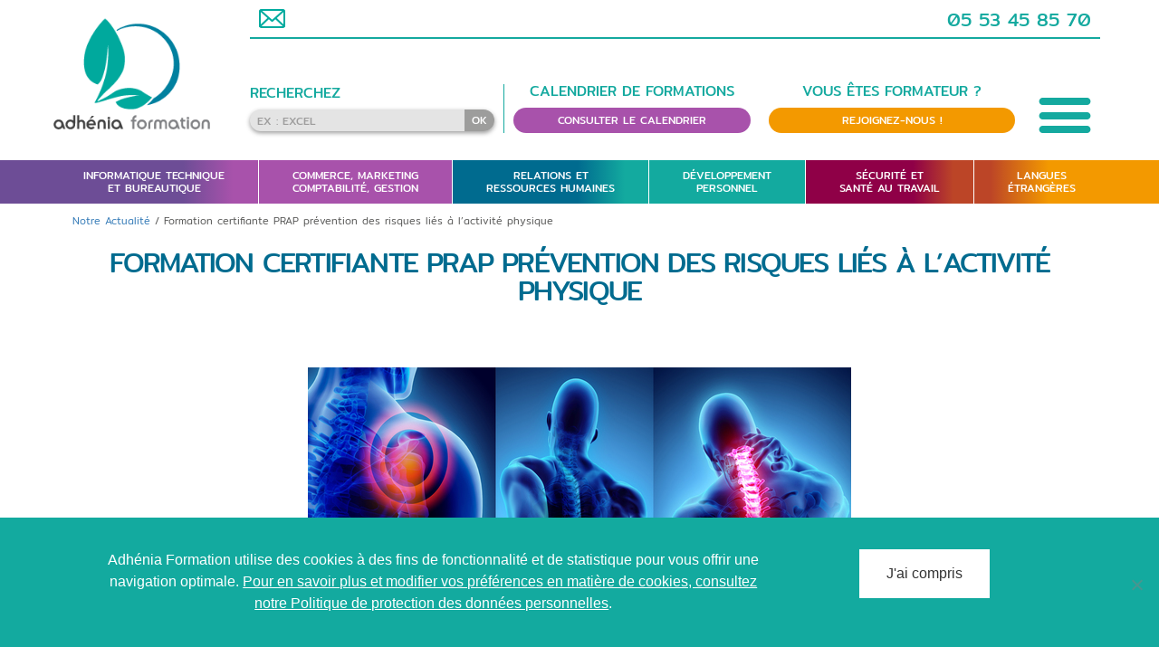

--- FILE ---
content_type: text/html; charset=UTF-8
request_url: https://www.adhenia-formation.fr/2023/01/13/formation-certifiante-prap-prevention-des-risques-lies-a-lactivite-physique/
body_size: 21652
content:
<!DOCTYPE html>
<html lang="fr-FR">
<head>
	<meta charset="UTF-8">
	<meta name="viewport" content="width=device-width, initial-scale=1.0, viewport-fit=cover" />		<meta name='robots' content='index, follow, max-image-preview:large, max-snippet:-1, max-video-preview:-1' />
    <meta name="google-site-verification" content="5gXo4smOjggDrpp7-VrQKMl34Au1ctdXpAAjKPFaLx8" />
    
	<!-- This site is optimized with the Yoast SEO plugin v26.5 - https://yoast.com/wordpress/plugins/seo/ -->
	<title>Formation certifiante PRAP prévention des risques liés à l’activité physique - Adhénia Formation</title>
	<link rel="canonical" href="https://www.adhenia-formation.fr/2023/01/13/formation-certifiante-prap-prevention-des-risques-lies-a-lactivite-physique/" />
	<meta property="og:locale" content="fr_FR" />
	<meta property="og:type" content="article" />
	<meta property="og:title" content="Formation certifiante PRAP prévention des risques liés à l’activité physique - Adhénia Formation" />
	<meta property="og:description" content="les points forts Pourquoi ? • Cette formation Action Prap a pour objectif de permettre au salarié de participer à l&rsquo;amélioration de ses conditions de travail de manière à réduire les risques d&rsquo;accidents du travail ou de maladies professionnelles • L&rsquo;Entreprise s&rsquo;engage dans cette démarche globale de prévention des risques professionnelles Quelles sont nos méthodes [&hellip;]" />
	<meta property="og:url" content="https://www.adhenia-formation.fr/2023/01/13/formation-certifiante-prap-prevention-des-risques-lies-a-lactivite-physique/" />
	<meta property="og:site_name" content="Adhénia Formation" />
	<meta property="article:published_time" content="2023-01-13T10:06:47+00:00" />
	<meta property="article:modified_time" content="2023-02-07T14:47:56+00:00" />
	<meta property="og:image" content="https://www.adhenia-formation.fr/files/2023/01/TMS.jpg" />
	<meta property="og:image:width" content="600" />
	<meta property="og:image:height" content="400" />
	<meta property="og:image:type" content="image/jpeg" />
	<meta name="author" content="l0-354" />
	<meta name="twitter:card" content="summary_large_image" />
	<meta name="twitter:label1" content="Écrit par" />
	<meta name="twitter:data1" content="l0-354" />
	<meta name="twitter:label2" content="Durée de lecture estimée" />
	<meta name="twitter:data2" content="1 minute" />
	<script type="application/ld+json" class="yoast-schema-graph">{"@context":"https://schema.org","@graph":[{"@type":"WebPage","@id":"https://www.adhenia-formation.fr/2023/01/13/formation-certifiante-prap-prevention-des-risques-lies-a-lactivite-physique/","url":"https://www.adhenia-formation.fr/2023/01/13/formation-certifiante-prap-prevention-des-risques-lies-a-lactivite-physique/","name":"Formation certifiante PRAP prévention des risques liés à l’activité physique - Adhénia Formation","isPartOf":{"@id":"https://www.adhenia-formation.fr/#website"},"primaryImageOfPage":{"@id":"https://www.adhenia-formation.fr/2023/01/13/formation-certifiante-prap-prevention-des-risques-lies-a-lactivite-physique/#primaryimage"},"image":{"@id":"https://www.adhenia-formation.fr/2023/01/13/formation-certifiante-prap-prevention-des-risques-lies-a-lactivite-physique/#primaryimage"},"thumbnailUrl":"https://www.adhenia-formation.fr/files/2023/01/TMS.jpg","datePublished":"2023-01-13T10:06:47+00:00","dateModified":"2023-02-07T14:47:56+00:00","author":{"@id":"https://www.adhenia-formation.fr/#/schema/person/e4d65575d70b73f931c13f6c5b84da60"},"breadcrumb":{"@id":"https://www.adhenia-formation.fr/2023/01/13/formation-certifiante-prap-prevention-des-risques-lies-a-lactivite-physique/#breadcrumb"},"inLanguage":"fr-FR","potentialAction":[{"@type":"ReadAction","target":["https://www.adhenia-formation.fr/2023/01/13/formation-certifiante-prap-prevention-des-risques-lies-a-lactivite-physique/"]}]},{"@type":"ImageObject","inLanguage":"fr-FR","@id":"https://www.adhenia-formation.fr/2023/01/13/formation-certifiante-prap-prevention-des-risques-lies-a-lactivite-physique/#primaryimage","url":"https://www.adhenia-formation.fr/files/2023/01/TMS.jpg","contentUrl":"https://www.adhenia-formation.fr/files/2023/01/TMS.jpg","width":600,"height":400},{"@type":"BreadcrumbList","@id":"https://www.adhenia-formation.fr/2023/01/13/formation-certifiante-prap-prevention-des-risques-lies-a-lactivite-physique/#breadcrumb","itemListElement":[{"@type":"ListItem","position":1,"name":"Accueil","item":"https://www.adhenia-formation.fr/"},{"@type":"ListItem","position":2,"name":"Formation certifiante PRAP prévention des risques liés à l’activité physique"}]},{"@type":"WebSite","@id":"https://www.adhenia-formation.fr/#website","url":"https://www.adhenia-formation.fr/","name":"Adhénia Formation","description":"","potentialAction":[{"@type":"SearchAction","target":{"@type":"EntryPoint","urlTemplate":"https://www.adhenia-formation.fr/?s={search_term_string}"},"query-input":{"@type":"PropertyValueSpecification","valueRequired":true,"valueName":"search_term_string"}}],"inLanguage":"fr-FR"},{"@type":"Person","@id":"https://www.adhenia-formation.fr/#/schema/person/e4d65575d70b73f931c13f6c5b84da60","name":"l0-354","image":{"@type":"ImageObject","inLanguage":"fr-FR","@id":"https://www.adhenia-formation.fr/#/schema/person/image/","url":"https://secure.gravatar.com/avatar/c7789021440b7eca58d967c5196e185a1cf8d88dcf558f85db7c6440378ad1e4?s=96&d=mm&r=g","contentUrl":"https://secure.gravatar.com/avatar/c7789021440b7eca58d967c5196e185a1cf8d88dcf558f85db7c6440378ad1e4?s=96&d=mm&r=g","caption":"l0-354"}}]}</script>
	<!-- / Yoast SEO plugin. -->


<link rel='dns-prefetch' href='//cdn.jsdelivr.net' />
<link rel='dns-prefetch' href='//maxcdn.bootstrapcdn.com' />
<link rel='dns-prefetch' href='//cdnjs.cloudflare.com' />
<link rel="alternate" title="oEmbed (JSON)" type="application/json+oembed" href="https://www.adhenia-formation.fr/wp-json/oembed/1.0/embed?url=https%3A%2F%2Fwww.adhenia-formation.fr%2F2023%2F01%2F13%2Fformation-certifiante-prap-prevention-des-risques-lies-a-lactivite-physique%2F" />
<link rel="alternate" title="oEmbed (XML)" type="text/xml+oembed" href="https://www.adhenia-formation.fr/wp-json/oembed/1.0/embed?url=https%3A%2F%2Fwww.adhenia-formation.fr%2F2023%2F01%2F13%2Fformation-certifiante-prap-prevention-des-risques-lies-a-lactivite-physique%2F&#038;format=xml" />
<style id='wp-img-auto-sizes-contain-inline-css' type='text/css'>
img:is([sizes=auto i],[sizes^="auto," i]){contain-intrinsic-size:3000px 1500px}
/*# sourceURL=wp-img-auto-sizes-contain-inline-css */
</style>
<link rel='stylesheet' id='validate-engine-css-css' href='https://www.adhenia-formation.fr/wp-content/plugins/wysija-newsletters/css/validationEngine.jquery.css?ver=2.21' type='text/css' media='all' />
<link rel='stylesheet' id='bs_bootstrap-css' href='https://www.adhenia-formation.fr/wp-content/plugins/bootstrap-shortcodes/css/bootstrap.css?ver=16c6c8cdaa3e8b558f67b00b5b945a9b' type='text/css' media='all' />
<link rel='stylesheet' id='bs_shortcodes-css' href='https://www.adhenia-formation.fr/wp-content/plugins/bootstrap-shortcodes/css/shortcodes.css?ver=16c6c8cdaa3e8b558f67b00b5b945a9b' type='text/css' media='all' />
<style id='wp-emoji-styles-inline-css' type='text/css'>

	img.wp-smiley, img.emoji {
		display: inline !important;
		border: none !important;
		box-shadow: none !important;
		height: 1em !important;
		width: 1em !important;
		margin: 0 0.07em !important;
		vertical-align: -0.1em !important;
		background: none !important;
		padding: 0 !important;
	}
/*# sourceURL=wp-emoji-styles-inline-css */
</style>
<style id='classic-theme-styles-inline-css' type='text/css'>
/*! This file is auto-generated */
.wp-block-button__link{color:#fff;background-color:#32373c;border-radius:9999px;box-shadow:none;text-decoration:none;padding:calc(.667em + 2px) calc(1.333em + 2px);font-size:1.125em}.wp-block-file__button{background:#32373c;color:#fff;text-decoration:none}
/*# sourceURL=/wp-includes/css/classic-themes.min.css */
</style>
<style id='global-styles-inline-css' type='text/css'>
:root{--wp--preset--aspect-ratio--square: 1;--wp--preset--aspect-ratio--4-3: 4/3;--wp--preset--aspect-ratio--3-4: 3/4;--wp--preset--aspect-ratio--3-2: 3/2;--wp--preset--aspect-ratio--2-3: 2/3;--wp--preset--aspect-ratio--16-9: 16/9;--wp--preset--aspect-ratio--9-16: 9/16;--wp--preset--color--black: #000000;--wp--preset--color--cyan-bluish-gray: #abb8c3;--wp--preset--color--white: #ffffff;--wp--preset--color--pale-pink: #f78da7;--wp--preset--color--vivid-red: #cf2e2e;--wp--preset--color--luminous-vivid-orange: #ff6900;--wp--preset--color--luminous-vivid-amber: #fcb900;--wp--preset--color--light-green-cyan: #7bdcb5;--wp--preset--color--vivid-green-cyan: #00d084;--wp--preset--color--pale-cyan-blue: #8ed1fc;--wp--preset--color--vivid-cyan-blue: #0693e3;--wp--preset--color--vivid-purple: #9b51e0;--wp--preset--gradient--vivid-cyan-blue-to-vivid-purple: linear-gradient(135deg,rgb(6,147,227) 0%,rgb(155,81,224) 100%);--wp--preset--gradient--light-green-cyan-to-vivid-green-cyan: linear-gradient(135deg,rgb(122,220,180) 0%,rgb(0,208,130) 100%);--wp--preset--gradient--luminous-vivid-amber-to-luminous-vivid-orange: linear-gradient(135deg,rgb(252,185,0) 0%,rgb(255,105,0) 100%);--wp--preset--gradient--luminous-vivid-orange-to-vivid-red: linear-gradient(135deg,rgb(255,105,0) 0%,rgb(207,46,46) 100%);--wp--preset--gradient--very-light-gray-to-cyan-bluish-gray: linear-gradient(135deg,rgb(238,238,238) 0%,rgb(169,184,195) 100%);--wp--preset--gradient--cool-to-warm-spectrum: linear-gradient(135deg,rgb(74,234,220) 0%,rgb(151,120,209) 20%,rgb(207,42,186) 40%,rgb(238,44,130) 60%,rgb(251,105,98) 80%,rgb(254,248,76) 100%);--wp--preset--gradient--blush-light-purple: linear-gradient(135deg,rgb(255,206,236) 0%,rgb(152,150,240) 100%);--wp--preset--gradient--blush-bordeaux: linear-gradient(135deg,rgb(254,205,165) 0%,rgb(254,45,45) 50%,rgb(107,0,62) 100%);--wp--preset--gradient--luminous-dusk: linear-gradient(135deg,rgb(255,203,112) 0%,rgb(199,81,192) 50%,rgb(65,88,208) 100%);--wp--preset--gradient--pale-ocean: linear-gradient(135deg,rgb(255,245,203) 0%,rgb(182,227,212) 50%,rgb(51,167,181) 100%);--wp--preset--gradient--electric-grass: linear-gradient(135deg,rgb(202,248,128) 0%,rgb(113,206,126) 100%);--wp--preset--gradient--midnight: linear-gradient(135deg,rgb(2,3,129) 0%,rgb(40,116,252) 100%);--wp--preset--font-size--small: 13px;--wp--preset--font-size--medium: 20px;--wp--preset--font-size--large: 36px;--wp--preset--font-size--x-large: 42px;--wp--preset--spacing--20: 0.44rem;--wp--preset--spacing--30: 0.67rem;--wp--preset--spacing--40: 1rem;--wp--preset--spacing--50: 1.5rem;--wp--preset--spacing--60: 2.25rem;--wp--preset--spacing--70: 3.38rem;--wp--preset--spacing--80: 5.06rem;--wp--preset--shadow--natural: 6px 6px 9px rgba(0, 0, 0, 0.2);--wp--preset--shadow--deep: 12px 12px 50px rgba(0, 0, 0, 0.4);--wp--preset--shadow--sharp: 6px 6px 0px rgba(0, 0, 0, 0.2);--wp--preset--shadow--outlined: 6px 6px 0px -3px rgb(255, 255, 255), 6px 6px rgb(0, 0, 0);--wp--preset--shadow--crisp: 6px 6px 0px rgb(0, 0, 0);}:where(.is-layout-flex){gap: 0.5em;}:where(.is-layout-grid){gap: 0.5em;}body .is-layout-flex{display: flex;}.is-layout-flex{flex-wrap: wrap;align-items: center;}.is-layout-flex > :is(*, div){margin: 0;}body .is-layout-grid{display: grid;}.is-layout-grid > :is(*, div){margin: 0;}:where(.wp-block-columns.is-layout-flex){gap: 2em;}:where(.wp-block-columns.is-layout-grid){gap: 2em;}:where(.wp-block-post-template.is-layout-flex){gap: 1.25em;}:where(.wp-block-post-template.is-layout-grid){gap: 1.25em;}.has-black-color{color: var(--wp--preset--color--black) !important;}.has-cyan-bluish-gray-color{color: var(--wp--preset--color--cyan-bluish-gray) !important;}.has-white-color{color: var(--wp--preset--color--white) !important;}.has-pale-pink-color{color: var(--wp--preset--color--pale-pink) !important;}.has-vivid-red-color{color: var(--wp--preset--color--vivid-red) !important;}.has-luminous-vivid-orange-color{color: var(--wp--preset--color--luminous-vivid-orange) !important;}.has-luminous-vivid-amber-color{color: var(--wp--preset--color--luminous-vivid-amber) !important;}.has-light-green-cyan-color{color: var(--wp--preset--color--light-green-cyan) !important;}.has-vivid-green-cyan-color{color: var(--wp--preset--color--vivid-green-cyan) !important;}.has-pale-cyan-blue-color{color: var(--wp--preset--color--pale-cyan-blue) !important;}.has-vivid-cyan-blue-color{color: var(--wp--preset--color--vivid-cyan-blue) !important;}.has-vivid-purple-color{color: var(--wp--preset--color--vivid-purple) !important;}.has-black-background-color{background-color: var(--wp--preset--color--black) !important;}.has-cyan-bluish-gray-background-color{background-color: var(--wp--preset--color--cyan-bluish-gray) !important;}.has-white-background-color{background-color: var(--wp--preset--color--white) !important;}.has-pale-pink-background-color{background-color: var(--wp--preset--color--pale-pink) !important;}.has-vivid-red-background-color{background-color: var(--wp--preset--color--vivid-red) !important;}.has-luminous-vivid-orange-background-color{background-color: var(--wp--preset--color--luminous-vivid-orange) !important;}.has-luminous-vivid-amber-background-color{background-color: var(--wp--preset--color--luminous-vivid-amber) !important;}.has-light-green-cyan-background-color{background-color: var(--wp--preset--color--light-green-cyan) !important;}.has-vivid-green-cyan-background-color{background-color: var(--wp--preset--color--vivid-green-cyan) !important;}.has-pale-cyan-blue-background-color{background-color: var(--wp--preset--color--pale-cyan-blue) !important;}.has-vivid-cyan-blue-background-color{background-color: var(--wp--preset--color--vivid-cyan-blue) !important;}.has-vivid-purple-background-color{background-color: var(--wp--preset--color--vivid-purple) !important;}.has-black-border-color{border-color: var(--wp--preset--color--black) !important;}.has-cyan-bluish-gray-border-color{border-color: var(--wp--preset--color--cyan-bluish-gray) !important;}.has-white-border-color{border-color: var(--wp--preset--color--white) !important;}.has-pale-pink-border-color{border-color: var(--wp--preset--color--pale-pink) !important;}.has-vivid-red-border-color{border-color: var(--wp--preset--color--vivid-red) !important;}.has-luminous-vivid-orange-border-color{border-color: var(--wp--preset--color--luminous-vivid-orange) !important;}.has-luminous-vivid-amber-border-color{border-color: var(--wp--preset--color--luminous-vivid-amber) !important;}.has-light-green-cyan-border-color{border-color: var(--wp--preset--color--light-green-cyan) !important;}.has-vivid-green-cyan-border-color{border-color: var(--wp--preset--color--vivid-green-cyan) !important;}.has-pale-cyan-blue-border-color{border-color: var(--wp--preset--color--pale-cyan-blue) !important;}.has-vivid-cyan-blue-border-color{border-color: var(--wp--preset--color--vivid-cyan-blue) !important;}.has-vivid-purple-border-color{border-color: var(--wp--preset--color--vivid-purple) !important;}.has-vivid-cyan-blue-to-vivid-purple-gradient-background{background: var(--wp--preset--gradient--vivid-cyan-blue-to-vivid-purple) !important;}.has-light-green-cyan-to-vivid-green-cyan-gradient-background{background: var(--wp--preset--gradient--light-green-cyan-to-vivid-green-cyan) !important;}.has-luminous-vivid-amber-to-luminous-vivid-orange-gradient-background{background: var(--wp--preset--gradient--luminous-vivid-amber-to-luminous-vivid-orange) !important;}.has-luminous-vivid-orange-to-vivid-red-gradient-background{background: var(--wp--preset--gradient--luminous-vivid-orange-to-vivid-red) !important;}.has-very-light-gray-to-cyan-bluish-gray-gradient-background{background: var(--wp--preset--gradient--very-light-gray-to-cyan-bluish-gray) !important;}.has-cool-to-warm-spectrum-gradient-background{background: var(--wp--preset--gradient--cool-to-warm-spectrum) !important;}.has-blush-light-purple-gradient-background{background: var(--wp--preset--gradient--blush-light-purple) !important;}.has-blush-bordeaux-gradient-background{background: var(--wp--preset--gradient--blush-bordeaux) !important;}.has-luminous-dusk-gradient-background{background: var(--wp--preset--gradient--luminous-dusk) !important;}.has-pale-ocean-gradient-background{background: var(--wp--preset--gradient--pale-ocean) !important;}.has-electric-grass-gradient-background{background: var(--wp--preset--gradient--electric-grass) !important;}.has-midnight-gradient-background{background: var(--wp--preset--gradient--midnight) !important;}.has-small-font-size{font-size: var(--wp--preset--font-size--small) !important;}.has-medium-font-size{font-size: var(--wp--preset--font-size--medium) !important;}.has-large-font-size{font-size: var(--wp--preset--font-size--large) !important;}.has-x-large-font-size{font-size: var(--wp--preset--font-size--x-large) !important;}
:where(.wp-block-post-template.is-layout-flex){gap: 1.25em;}:where(.wp-block-post-template.is-layout-grid){gap: 1.25em;}
:where(.wp-block-term-template.is-layout-flex){gap: 1.25em;}:where(.wp-block-term-template.is-layout-grid){gap: 1.25em;}
:where(.wp-block-columns.is-layout-flex){gap: 2em;}:where(.wp-block-columns.is-layout-grid){gap: 2em;}
:root :where(.wp-block-pullquote){font-size: 1.5em;line-height: 1.6;}
/*# sourceURL=global-styles-inline-css */
</style>
<link rel='stylesheet' id='contact-form-7-css' href='https://www.adhenia-formation.fr/wp-content/plugins/contact-form-7/includes/css/styles.css?ver=6.1.4' type='text/css' media='all' />
<link rel='stylesheet' id='cookie-notice-front-css' href='https://www.adhenia-formation.fr/wp-content/plugins/cookie-notice/css/front.min.css?ver=2.5.10' type='text/css' media='all' />
<link rel='stylesheet' id='responsive-lightbox-swipebox-css' href='https://www.adhenia-formation.fr/wp-content/plugins/responsive-lightbox/assets/swipebox/swipebox.min.css?ver=1.5.2' type='text/css' media='all' />
<link rel='stylesheet' id='twitter-bootstrap-css' href='https://maxcdn.bootstrapcdn.com/bootstrap/3.3.7/css/bootstrap.min.css?ver=16c6c8cdaa3e8b558f67b00b5b945a9b' type='text/css' media='all' />
<link rel='stylesheet' id='font-awesome-css' href='https://www.adhenia-formation.fr/wp-content/plugins/types/vendor/toolset/toolset-common/res/lib/font-awesome/css/font-awesome.min.css?ver=4.7.0' type='text/css' media='screen' />
<link rel='stylesheet' id='proactiv-style-css' href='https://www.adhenia-formation.fr/wp-content/themes/proactiv/style.css?ver=1493802772' type='text/css' media='all' />
<link rel='stylesheet' id='adhenia-formation-v2-style-css' href='https://www.adhenia-formation.fr/wp-content/themes/adhenia-formation-v2/style.css?ver=1747120145' type='text/css' media='all' />
<link rel='stylesheet' id='proactiv-rte-css' href='https://www.adhenia-formation.fr/wp-content/themes/proactiv/rte.css?ver=1493301120' type='text/css' media='all' />
<link rel='stylesheet' id='adhenia-formation-v2-rte-css' href='https://www.adhenia-formation.fr/wp-content/themes/adhenia-formation-v2/rte.css?ver=1747120145' type='text/css' media='all' />
<link rel='stylesheet' id='adhenia-formation-v2-animate-css' href='https://www.adhenia-formation.fr/wp-content/themes/adhenia-formation-v2/animate.css?ver=1747120145' type='text/css' media='all' />
<link rel='stylesheet' id='animate-css-css' href='https://cdnjs.cloudflare.com/ajax/libs/animate.css/3.5.2/animate.min.css?ver=16c6c8cdaa3e8b558f67b00b5b945a9b' type='text/css' media='all' />
<link rel='stylesheet' id='elementor-frontend-css' href='https://www.adhenia-formation.fr/wp-content/plugins/elementor/assets/css/frontend.min.css?ver=3.33.4' type='text/css' media='all' />
<link rel='stylesheet' id='widget-image-css' href='https://www.adhenia-formation.fr/wp-content/plugins/elementor/assets/css/widget-image.min.css?ver=3.33.4' type='text/css' media='all' />
<link rel='stylesheet' id='widget-image-box-css' href='https://www.adhenia-formation.fr/wp-content/plugins/elementor/assets/css/widget-image-box.min.css?ver=3.33.4' type='text/css' media='all' />
<link rel='stylesheet' id='widget-heading-css' href='https://www.adhenia-formation.fr/wp-content/plugins/elementor/assets/css/widget-heading.min.css?ver=3.33.4' type='text/css' media='all' />
<link rel='stylesheet' id='widget-search-form-css' href='https://www.adhenia-formation.fr/wp-content/plugins/elementor-pro/assets/css/widget-search-form.min.css?ver=3.33.2' type='text/css' media='all' />
<link rel='stylesheet' id='elementor-icons-shared-0-css' href='https://www.adhenia-formation.fr/wp-content/plugins/elementor/assets/lib/font-awesome/css/fontawesome.min.css?ver=5.15.3' type='text/css' media='all' />
<link rel='stylesheet' id='elementor-icons-fa-solid-css' href='https://www.adhenia-formation.fr/wp-content/plugins/elementor/assets/lib/font-awesome/css/solid.min.css?ver=5.15.3' type='text/css' media='all' />
<link rel='stylesheet' id='widget-nav-menu-css' href='https://www.adhenia-formation.fr/wp-content/plugins/elementor-pro/assets/css/widget-nav-menu.min.css?ver=3.33.2' type='text/css' media='all' />
<link rel='stylesheet' id='swiper-css' href='https://www.adhenia-formation.fr/wp-content/plugins/elementor/assets/lib/swiper/v8/css/swiper.min.css?ver=8.4.5' type='text/css' media='all' />
<link rel='stylesheet' id='e-swiper-css' href='https://www.adhenia-formation.fr/wp-content/plugins/elementor/assets/css/conditionals/e-swiper.min.css?ver=3.33.4' type='text/css' media='all' />
<link rel='stylesheet' id='widget-image-gallery-css' href='https://www.adhenia-formation.fr/wp-content/plugins/elementor/assets/css/widget-image-gallery.min.css?ver=3.33.4' type='text/css' media='all' />
<link rel='stylesheet' id='elementor-icons-css' href='https://www.adhenia-formation.fr/wp-content/plugins/elementor/assets/lib/eicons/css/elementor-icons.min.css?ver=5.44.0' type='text/css' media='all' />
<link rel='stylesheet' id='elementor-post-4209-css' href='https://www.adhenia-formation.fr/files/elementor/css/post-4209.css?ver=1765446376' type='text/css' media='all' />
<link rel='stylesheet' id='font-awesome-5-all-css' href='https://www.adhenia-formation.fr/wp-content/plugins/elementor/assets/lib/font-awesome/css/all.min.css?ver=3.33.4' type='text/css' media='all' />
<link rel='stylesheet' id='font-awesome-4-shim-css' href='https://www.adhenia-formation.fr/wp-content/plugins/elementor/assets/lib/font-awesome/css/v4-shims.min.css?ver=3.33.4' type='text/css' media='all' />
<link rel='stylesheet' id='widget-spacer-css' href='https://www.adhenia-formation.fr/wp-content/plugins/elementor/assets/css/widget-spacer.min.css?ver=3.33.4' type='text/css' media='all' />
<link rel='stylesheet' id='widget-divider-css' href='https://www.adhenia-formation.fr/wp-content/plugins/elementor/assets/css/widget-divider.min.css?ver=3.33.4' type='text/css' media='all' />
<link rel='stylesheet' id='e-animation-fadeInDown-css' href='https://www.adhenia-formation.fr/wp-content/plugins/elementor/assets/lib/animations/styles/fadeInDown.min.css?ver=3.33.4' type='text/css' media='all' />
<link rel='stylesheet' id='elementor-post-5797-css' href='https://www.adhenia-formation.fr/files/elementor/css/post-5797.css?ver=1765473747' type='text/css' media='all' />
<link rel='stylesheet' id='elementor-post-2691-css' href='https://www.adhenia-formation.fr/files/elementor/css/post-2691.css?ver=1765446376' type='text/css' media='all' />
<link rel='stylesheet' id='elementor-post-2745-css' href='https://www.adhenia-formation.fr/files/elementor/css/post-2745.css?ver=1765446376' type='text/css' media='all' />
<link rel='stylesheet' id='elementor-post-3363-css' href='https://www.adhenia-formation.fr/files/elementor/css/post-3363.css?ver=1765446520' type='text/css' media='all' />
<link rel='stylesheet' id='leaflet-css' href='https://www.adhenia-formation.fr/wp-content/plugins/osm-map-elementor/assets/leaflet/leaflet.css?ver=1.3.1' type='text/css' media='all' />
<link rel='stylesheet' id='mapbox-gl-css' href='https://www.adhenia-formation.fr/wp-content/plugins/osm-map-elementor/assets/css/mapbox-gl.css?ver=1.3.1' type='text/css' media='all' />
<link rel='stylesheet' id='leaflet-fa-markers-css' href='https://www.adhenia-formation.fr/wp-content/plugins/osm-map-elementor/assets/leaflet-fa-markers/L.Icon.FontAwesome.css?ver=1.3.1' type='text/css' media='all' />
<link rel='stylesheet' id='osm-map-elementor-css' href='https://www.adhenia-formation.fr/wp-content/plugins/osm-map-elementor/assets/css/osm-map-elementor.css?ver=1.3.1' type='text/css' media='all' />
<link rel='stylesheet' id='eael-general-css' href='https://www.adhenia-formation.fr/wp-content/plugins/essential-addons-for-elementor-lite/assets/front-end/css/view/general.min.css?ver=6.5.3' type='text/css' media='all' />
<link rel='stylesheet' id='elementor-gf-local-mitr-css' href='https://www.adhenia-formation.fr/files/elementor/google-fonts/css/mitr.css?ver=1743418767' type='text/css' media='all' />
<link rel='stylesheet' id='elementor-gf-local-poppins-css' href='https://www.adhenia-formation.fr/files/elementor/google-fonts/css/poppins.css?ver=1743419688' type='text/css' media='all' />
<script type="text/javascript" src="https://www.adhenia-formation.fr/wp-includes/js/jquery/jquery.min.js?ver=3.7.1" id="jquery-core-js"></script>
<script type="text/javascript" src="https://www.adhenia-formation.fr/wp-includes/js/jquery/jquery-migrate.min.js?ver=3.4.1" id="jquery-migrate-js"></script>
<script type="text/javascript" src="https://www.adhenia-formation.fr/wp-content/plugins/bootstrap-shortcodes/js/bootstrap.js?ver=16c6c8cdaa3e8b558f67b00b5b945a9b" id="bs_bootstrap-js"></script>
<script type="text/javascript" src="https://www.adhenia-formation.fr/wp-content/plugins/bootstrap-shortcodes/js/init.js?ver=16c6c8cdaa3e8b558f67b00b5b945a9b" id="bs_init-js"></script>
<script type="text/javascript" src="https://www.adhenia-formation.fr/wp-content/plugins/responsive-lightbox/assets/swipebox/jquery.swipebox.min.js?ver=1.5.2" id="responsive-lightbox-swipebox-js"></script>
<script type="text/javascript" src="https://www.adhenia-formation.fr/wp-includes/js/underscore.min.js?ver=1.13.7" id="underscore-js"></script>
<script type="text/javascript" src="https://www.adhenia-formation.fr/wp-content/plugins/responsive-lightbox/assets/infinitescroll/infinite-scroll.pkgd.min.js?ver=4.0.1" id="responsive-lightbox-infinite-scroll-js"></script>
<script type="text/javascript" id="responsive-lightbox-js-before">
/* <![CDATA[ */
var rlArgs = {"script":"swipebox","selector":"lightbox","customEvents":"","activeGalleries":true,"animation":true,"hideCloseButtonOnMobile":false,"removeBarsOnMobile":false,"hideBars":true,"hideBarsDelay":5000,"videoMaxWidth":1080,"useSVG":true,"loopAtEnd":false,"woocommerce_gallery":false,"ajaxurl":"https:\/\/www.adhenia-formation.fr\/wp-admin\/admin-ajax.php","nonce":"9b7bfacea9","preview":false,"postId":5797,"scriptExtension":false};

//# sourceURL=responsive-lightbox-js-before
/* ]]> */
</script>
<script type="text/javascript" src="https://www.adhenia-formation.fr/wp-content/plugins/responsive-lightbox/js/front.js?ver=2.5.4" id="responsive-lightbox-js"></script>
<script type="text/javascript" src="https://cdn.jsdelivr.net/npm/readmore-js@2.2.1/readmore.min.js?ver=16c6c8cdaa3e8b558f67b00b5b945a9b" id="adhenia-formation-v2-readmore-js"></script>
<script type="text/javascript" src="https://www.adhenia-formation.fr/wp-content/plugins/elementor/assets/lib/font-awesome/js/v4-shims.min.js?ver=3.33.4" id="font-awesome-4-shim-js"></script>
<link rel="https://api.w.org/" href="https://www.adhenia-formation.fr/wp-json/" /><link rel="alternate" title="JSON" type="application/json" href="https://www.adhenia-formation.fr/wp-json/wp/v2/posts/5797" /><link rel="EditURI" type="application/rsd+xml" title="RSD" href="https://www.adhenia-formation.fr/xmlrpc.php?rsd" />
<link rel='shortlink' href='https://www.adhenia-formation.fr/?p=5797' />
<style type="text/css">.carousel-caption { color: #ffffff; }footer nav { background-color: #95c9c5; }footer .nav > li > a { color: #3c3c3b; }footer .nav > li > a:focus, footer .nav > li > a:hover, footer .nav > li.current-menu-item > a { color: #1f85a0; }footer .nav > li > a { background-color: #95c9c5; }footer .nav > li > a:focus, footer .nav > li > a:hover, footer .nav > li.current-menu-item > a { background-color: #95c9c5; }footer { background-color: #95c9c5; }footer { color: #3c3c3b; }footer a { color: #3c3c3b; }footer a:hover { color: #1f85a0; }.btn-primary { background-color: #13aa9f; }.btn-primary:hover, .btn-primary:focus, .btn-primary.is-checked { background-color: #23677a; }.btn-primary { color: #ffffff; }.btn-primary:hover, .btn-primary:focus, .btn-primary.is-checked { color: #ffffff; }.btn-large { background-color: #13aa9f; }.btn-large:hover, .btn-large:focus { background-color: #23677a; }.btn-large { color: #ffffff; }.btn-large:hover, .btn-large:focus { color: #ffffff; }</style><meta name="generator" content="Elementor 3.33.4; features: additional_custom_breakpoints; settings: css_print_method-external, google_font-enabled, font_display-auto">
			<style>
				.e-con.e-parent:nth-of-type(n+4):not(.e-lazyloaded):not(.e-no-lazyload),
				.e-con.e-parent:nth-of-type(n+4):not(.e-lazyloaded):not(.e-no-lazyload) * {
					background-image: none !important;
				}
				@media screen and (max-height: 1024px) {
					.e-con.e-parent:nth-of-type(n+3):not(.e-lazyloaded):not(.e-no-lazyload),
					.e-con.e-parent:nth-of-type(n+3):not(.e-lazyloaded):not(.e-no-lazyload) * {
						background-image: none !important;
					}
				}
				@media screen and (max-height: 640px) {
					.e-con.e-parent:nth-of-type(n+2):not(.e-lazyloaded):not(.e-no-lazyload),
					.e-con.e-parent:nth-of-type(n+2):not(.e-lazyloaded):not(.e-no-lazyload) * {
						background-image: none !important;
					}
				}
			</style>
			<link rel="icon" href="https://www.adhenia-formation.fr/files/2019/11/cropped-ico_adhenia-32x32.png" sizes="32x32" />
<link rel="icon" href="https://www.adhenia-formation.fr/files/2019/11/cropped-ico_adhenia-192x192.png" sizes="192x192" />
<link rel="apple-touch-icon" href="https://www.adhenia-formation.fr/files/2019/11/cropped-ico_adhenia-180x180.png" />
<meta name="msapplication-TileImage" content="https://www.adhenia-formation.fr/files/2019/11/cropped-ico_adhenia-270x270.png" />
		<style type="text/css" id="wp-custom-css">
			

/** Start Template Kit CSS: Digital Product (css/customizer.css) **/

.envato-kit-128-grad-border .elementor-button-wrapper{
	display: inline-block;
  background: linear-gradient(to left, #e11da3, #3b68ff);
	border-radius: 50px;
  padding: 2px;
}

/** End Template Kit CSS: Digital Product (css/customizer.css) **/



/** Start Block Kit CSS: 142-3-a175df65179b9ef6a5ca9f1b2c0202b9 **/

.envato-block__preview{
	overflow: visible;
}

/* Border Radius */
.envato-kit-139-accordion .elementor-widget-container{
	border-radius: 10px !important;
}
.envato-kit-139-map iframe,
.envato-kit-139-slider .slick-slide,
.envato-kit-139-flipbox .elementor-flip-box div{
		border-radius: 10px !important;

}


/** End Block Kit CSS: 142-3-a175df65179b9ef6a5ca9f1b2c0202b9 **/



/** Start Block Kit CSS: 71-3-d415519effd9e11f35d2438c58ea7ebf **/

.envato-block__preview{overflow: visible;}

/** End Block Kit CSS: 71-3-d415519effd9e11f35d2438c58ea7ebf **/



/** Start Block Kit CSS: 141-3-1d55f1e76be9fb1a8d9de88accbe962f **/

.envato-kit-138-bracket .elementor-widget-container > *:before{
	content:"[";
	color:#ffab00;
	display:inline-block;
	margin-right:4px;
	line-height:1em;
	position:relative;
	top:-1px;
}

.envato-kit-138-bracket .elementor-widget-container > *:after{
	content:"]";
	color:#ffab00;
	display:inline-block;
	margin-left:4px;
	line-height:1em;
	position:relative;
	top:-1px;
}

/** End Block Kit CSS: 141-3-1d55f1e76be9fb1a8d9de88accbe962f **/



/** Start Block Kit CSS: 72-3-34d2cc762876498c8f6be5405a48e6e2 **/

.envato-block__preview{overflow: visible;}

/*Kit 69 Custom Styling for buttons */
.envato-kit-69-slide-btn .elementor-button,
.envato-kit-69-cta-btn .elementor-button,
.envato-kit-69-flip-btn .elementor-button{
	border-left: 0px !important;
	border-bottom: 0px !important;
	border-right: 0px !important;
	padding: 15px 0 0 !important;
}
.envato-kit-69-slide-btn .elementor-slide-button:hover,
.envato-kit-69-cta-btn .elementor-button:hover,
.envato-kit-69-flip-btn .elementor-button:hover{
	margin-bottom: 20px;
}
.envato-kit-69-menu .elementor-nav-menu--main a:hover{
	margin-top: -7px;
	padding-top: 4px;
	border-bottom: 1px solid #FFF;
}
/* Fix menu dropdown width */
.envato-kit-69-menu .elementor-nav-menu--dropdown{
	width: 100% !important;
}

/** End Block Kit CSS: 72-3-34d2cc762876498c8f6be5405a48e6e2 **/



/** Start Block Kit CSS: 135-3-c665d4805631b9a8bf464e65129b2f58 **/

.envato-block__preview{overflow: visible;}

/** End Block Kit CSS: 135-3-c665d4805631b9a8bf464e65129b2f58 **/



/** Start Block Kit CSS: 144-3-3a7d335f39a8579c20cdf02f8d462582 **/

.envato-block__preview{overflow: visible;}

/* Envato Kit 141 Custom Styles - Applied to the element under Advanced */

.elementor-headline-animation-type-drop-in .elementor-headline-dynamic-wrapper{
	text-align: center;
}
.envato-kit-141-top-0 h1,
.envato-kit-141-top-0 h2,
.envato-kit-141-top-0 h3,
.envato-kit-141-top-0 h4,
.envato-kit-141-top-0 h5,
.envato-kit-141-top-0 h6,
.envato-kit-141-top-0 p {
	margin-top: 0;
}

.envato-kit-141-newsletter-inline .elementor-field-textual.elementor-size-md {
	padding-left: 1.5rem;
	padding-right: 1.5rem;
}

.envato-kit-141-bottom-0 p {
	margin-bottom: 0;
}

.envato-kit-141-bottom-8 .elementor-price-list .elementor-price-list-item .elementor-price-list-header {
	margin-bottom: .5rem;
}

.envato-kit-141.elementor-widget-testimonial-carousel.elementor-pagination-type-bullets .swiper-container {
	padding-bottom: 52px;
}

.envato-kit-141-display-inline {
	display: inline-block;
}

.envato-kit-141 .elementor-slick-slider ul.slick-dots {
	bottom: -40px;
}

/** End Block Kit CSS: 144-3-3a7d335f39a8579c20cdf02f8d462582 **/

		</style>
		</head>
<body class="wp-singular post-template-default single single-post postid-5797 single-format-standard wp-theme-proactiv wp-child-theme-adhenia-formation-v2 cookies-not-set elementor-default elementor-template-full-width elementor-kit-4209 elementor-page elementor-page-5797 elementor-page-3363">
		<header data-elementor-type="header" data-elementor-id="2691" class="elementor elementor-2691 elementor-location-header" data-elementor-post-type="elementor_library">
					<section data-particle_enable="false" data-particle-mobile-disabled="false" class="elementor-section elementor-top-section elementor-element elementor-element-ad44e8d elementor-section-boxed elementor-section-height-default elementor-section-height-default" data-id="ad44e8d" data-element_type="section">
						<div class="elementor-container elementor-column-gap-default">
					<div class="elementor-column elementor-col-50 elementor-top-column elementor-element elementor-element-227c2cb" data-id="227c2cb" data-element_type="column">
			<div class="elementor-widget-wrap elementor-element-populated">
						<div class="elementor-element elementor-element-30ec4f5 elementor-widget elementor-widget-image" data-id="30ec4f5" data-element_type="widget" data-widget_type="image.default">
				<div class="elementor-widget-container">
																<a href="https://www.adhenia-formation.fr/">
							<img width="220" height="156" src="https://www.adhenia-formation.fr/files/2019/03/logo.png" class="attachment-full size-full wp-image-2143" alt="" />								</a>
															</div>
				</div>
					</div>
		</div>
				<div class="elementor-column elementor-col-50 elementor-top-column elementor-element elementor-element-6f8b915" data-id="6f8b915" data-element_type="column">
			<div class="elementor-widget-wrap elementor-element-populated">
						<section data-particle_enable="false" data-particle-mobile-disabled="false" class="elementor-section elementor-inner-section elementor-element elementor-element-078a94e elementor-section-boxed elementor-section-height-default elementor-section-height-default" data-id="078a94e" data-element_type="section">
						<div class="elementor-container elementor-column-gap-default">
					<div class="elementor-column elementor-col-100 elementor-inner-column elementor-element elementor-element-16dc7d2" data-id="16dc7d2" data-element_type="column">
			<div class="elementor-widget-wrap elementor-element-populated">
						<div class="elementor-element elementor-element-800c65e elementor-position-left elementor-vertical-align-bottom elementor-widget elementor-widget-image-box" data-id="800c65e" data-element_type="widget" data-widget_type="image-box.default">
				<div class="elementor-widget-container">
					<div class="elementor-image-box-wrapper"><figure class="elementor-image-box-img"><a href="https://www.adhenia-formation.fr/contact/" tabindex="-1"><img width="29" height="21" src="https://www.adhenia-formation.fr/files/2019/07/Objet-dynamique-vectoriel-1-3.png" class="attachment-full size-full wp-image-3013" alt="" /></a></figure><div class="elementor-image-box-content"><div class="elementor-image-box-title"><a href="https://www.adhenia-formation.fr/contact/">05 53 45 85 70</a></div></div></div>				</div>
				</div>
					</div>
		</div>
					</div>
		</section>
				<div class="elementor-element elementor-element-2ca4bdb elementor-hidden-desktop elementor-hidden-tablet elementor-widget elementor-widget-heading" data-id="2ca4bdb" data-element_type="widget" data-widget_type="heading.default">
				<div class="elementor-widget-container">
					<h2 class="elementor-heading-title elementor-size-default">Nos formations</h2>				</div>
				</div>
				<section data-particle_enable="false" data-particle-mobile-disabled="false" class="elementor-section elementor-inner-section elementor-element elementor-element-6be1571 elementor-section-content-middle elementor-section-boxed elementor-section-height-default elementor-section-height-default" data-id="6be1571" data-element_type="section" data-settings="{&quot;background_background&quot;:&quot;classic&quot;}">
						<div class="elementor-container elementor-column-gap-default">
					<div class="elementor-column elementor-col-25 elementor-inner-column elementor-element elementor-element-1e38574" data-id="1e38574" data-element_type="column">
			<div class="elementor-widget-wrap elementor-element-populated">
						<div class="elementor-element elementor-element-ac9e4ed elementor-widget elementor-widget-heading" data-id="ac9e4ed" data-element_type="widget" data-widget_type="heading.default">
				<div class="elementor-widget-container">
					<div class="elementor-heading-title elementor-size-default">Recherchez</div>				</div>
				</div>
				<div class="elementor-element elementor-element-dc6ecbe elementor-search-form--button-type-text elementor-search-form--skin-classic elementor-widget elementor-widget-search-form" data-id="dc6ecbe" data-element_type="widget" data-settings="{&quot;skin&quot;:&quot;classic&quot;}" data-widget_type="search-form.default">
				<div class="elementor-widget-container">
							<search role="search">
			<form class="elementor-search-form" action="https://www.adhenia-formation.fr" method="get">
												<div class="elementor-search-form__container">
					<label class="elementor-screen-only" for="elementor-search-form-dc6ecbe">Rechercher </label>

					
					<input id="elementor-search-form-dc6ecbe" placeholder="Ex : Excel" class="elementor-search-form__input" type="search" name="s" value="">
					
											<button class="elementor-search-form__submit" type="submit" aria-label="Rechercher ">
															OK													</button>
					
									</div>
			</form>
		</search>
						</div>
				</div>
					</div>
		</div>
				<div class="elementor-column elementor-col-25 elementor-inner-column elementor-element elementor-element-3e67cd5" data-id="3e67cd5" data-element_type="column">
			<div class="elementor-widget-wrap elementor-element-populated">
						<div class="elementor-element elementor-element-08a809e elementor-widget elementor-widget-heading" data-id="08a809e" data-element_type="widget" data-widget_type="heading.default">
				<div class="elementor-widget-container">
					<div class="elementor-heading-title elementor-size-default">Calendrier de formations</div>				</div>
				</div>
				<div class="elementor-element elementor-element-15c33ed elementor-align-center elementor-widget elementor-widget-button" data-id="15c33ed" data-element_type="widget" data-widget_type="button.default">
				<div class="elementor-widget-container">
									<div class="elementor-button-wrapper">
					<a class="elementor-button elementor-button-link elementor-size-sm" href="https://www.adhenia-formation.fr/calendrier-des-formations/">
						<span class="elementor-button-content-wrapper">
									<span class="elementor-button-text">Consulter le calendrier</span>
					</span>
					</a>
				</div>
								</div>
				</div>
					</div>
		</div>
				<div class="elementor-column elementor-col-25 elementor-inner-column elementor-element elementor-element-a64c2ac" data-id="a64c2ac" data-element_type="column">
			<div class="elementor-widget-wrap elementor-element-populated">
						<div class="elementor-element elementor-element-1f88b5f elementor-widget elementor-widget-heading" data-id="1f88b5f" data-element_type="widget" data-widget_type="heading.default">
				<div class="elementor-widget-container">
					<div class="elementor-heading-title elementor-size-default">Vous êtes formateur ?</div>				</div>
				</div>
				<div class="elementor-element elementor-element-e0ab37e elementor-align-center elementor-widget elementor-widget-button" data-id="e0ab37e" data-element_type="widget" data-widget_type="button.default">
				<div class="elementor-widget-container">
									<div class="elementor-button-wrapper">
					<a class="elementor-button elementor-button-link elementor-size-sm" href="https://www.adhenia-formation.fr/formateur/">
						<span class="elementor-button-content-wrapper">
									<span class="elementor-button-text">Rejoignez-nous !</span>
					</span>
					</a>
				</div>
								</div>
				</div>
					</div>
		</div>
				<div class="elementor-column elementor-col-25 elementor-inner-column elementor-element elementor-element-286e317" data-id="286e317" data-element_type="column" data-settings="{&quot;background_background&quot;:&quot;classic&quot;}">
			<div class="elementor-widget-wrap elementor-element-populated">
						<div class="elementor-element elementor-element-814aeec elementor-nav-menu--stretch burger-menu elementor-nav-menu__text-align-aside elementor-nav-menu--toggle elementor-nav-menu--burger elementor-widget elementor-widget-nav-menu" data-id="814aeec" data-element_type="widget" data-settings="{&quot;layout&quot;:&quot;dropdown&quot;,&quot;full_width&quot;:&quot;stretch&quot;,&quot;submenu_icon&quot;:{&quot;value&quot;:&quot;&lt;i class=\&quot;\&quot; aria-hidden=\&quot;true\&quot;&gt;&lt;\/i&gt;&quot;,&quot;library&quot;:&quot;&quot;},&quot;toggle&quot;:&quot;burger&quot;}" data-widget_type="nav-menu.default">
				<div class="elementor-widget-container">
							<div class="elementor-menu-toggle" role="button" tabindex="0" aria-label="Permuter le menu" aria-expanded="false">
			<i aria-hidden="true" role="presentation" class="elementor-menu-toggle__icon--open eicon-menu-bar"></i><i aria-hidden="true" role="presentation" class="elementor-menu-toggle__icon--close eicon-close"></i>		</div>
					<nav class="elementor-nav-menu--dropdown elementor-nav-menu__container" aria-hidden="true">
				<ul id="menu-2-814aeec" class="elementor-nav-menu"><li class="accueil-item menu-item menu-item-type-post_type menu-item-object-page menu-item-home first menu-item-2506"><a href="https://www.adhenia-formation.fr/" class="elementor-item" tabindex="-1">Accueil</a></li>
<li class="menu-item menu-item-type-post_type menu-item-object-page menu-item-2495"><a href="https://www.adhenia-formation.fr/presentation/" class="elementor-item" tabindex="-1">Présentation</a></li>
<li class="menu-item menu-item-type-post_type menu-item-object-page menu-item-2493"><a href="https://www.adhenia-formation.fr/nos-prestations/" class="elementor-item" tabindex="-1">Nos prestations</a></li>
<li class="menu-item menu-item-type-post_type menu-item-object-page menu-item-3227"><a href="https://www.adhenia-formation.fr/nos-referencements/" class="elementor-item" tabindex="-1">Nos référencements</a></li>
<li class="menu-item menu-item-type-post_type menu-item-object-page menu-item-3244"><a href="https://www.adhenia-formation.fr/notre-savoir-faire/" class="elementor-item" tabindex="-1">Notre savoir faire</a></li>
<li class="menu-item menu-item-type-post_type menu-item-object-page menu-item-3251"><a href="https://www.adhenia-formation.fr/quels-dispositifs-de-financement/" class="elementor-item" tabindex="-1">Quels dispositifs de financement</a></li>
<li class="menu-item menu-item-type-post_type menu-item-object-page menu-item-3256"><a href="https://www.adhenia-formation.fr/demarche-qualite/" class="elementor-item" tabindex="-1">Démarche Qualité</a></li>
<li class="menu-item menu-item-type-post_type menu-item-object-page menu-item-3897"><a href="https://www.adhenia-formation.fr/formations-eligibles-cpf/" class="elementor-item" tabindex="-1">Formations éligibles CPF</a></li>
<li class="menu-item menu-item-type-post_type menu-item-object-page menu-item-4379"><a href="https://www.adhenia-formation.fr/formations-a-distance/" class="elementor-item" tabindex="-1">Formations à distance</a></li>
<li class="menu-item menu-item-type-post_type menu-item-object-page last menu-item-2494"><a href="https://www.adhenia-formation.fr/contact/" class="elementor-item" tabindex="-1">Contact</a></li>
</ul>			</nav>
						</div>
				</div>
					</div>
		</div>
					</div>
		</section>
					</div>
		</div>
					</div>
		</section>
				<section data-particle_enable="false" data-particle-mobile-disabled="false" class="elementor-section elementor-top-section elementor-element elementor-element-11fb85a elementor-hidden-tablet elementor-hidden-phone elementor-section-boxed elementor-section-height-default elementor-section-height-default" data-id="11fb85a" data-element_type="section" data-settings="{&quot;background_background&quot;:&quot;gradient&quot;}">
						<div class="elementor-container elementor-column-gap-default">
					<div class="elementor-column elementor-col-100 elementor-top-column elementor-element elementor-element-860b5b4" data-id="860b5b4" data-element_type="column">
			<div class="elementor-widget-wrap elementor-element-populated">
						<div class="elementor-element elementor-element-e919407 elementor-nav-menu__align-justify elementor-nav-menu--dropdown-tablet elementor-nav-menu__text-align-aside elementor-nav-menu--toggle elementor-nav-menu--burger elementor-widget elementor-widget-nav-menu" data-id="e919407" data-element_type="widget" data-settings="{&quot;submenu_icon&quot;:{&quot;value&quot;:&quot;&lt;i class=\&quot;\&quot; aria-hidden=\&quot;true\&quot;&gt;&lt;\/i&gt;&quot;,&quot;library&quot;:&quot;&quot;},&quot;layout&quot;:&quot;horizontal&quot;,&quot;toggle&quot;:&quot;burger&quot;}" data-widget_type="nav-menu.default">
				<div class="elementor-widget-container">
								<nav aria-label="Menu" class="elementor-nav-menu--main elementor-nav-menu__container elementor-nav-menu--layout-horizontal e--pointer-none">
				<ul id="menu-1-e919407" class="elementor-nav-menu"><li class="menu-item menu-item-type-taxonomy menu-item-object-categorie-de-formation first menu-item-5562"><a href="https://www.adhenia-formation.fr/categorie-de-formation/informatique/" class="elementor-item">Informatique technique<br>et bureautique</a></li>
<li class="menu-item menu-item-type-taxonomy menu-item-object-categorie-de-formation menu-item-4128"><a href="https://www.adhenia-formation.fr/categorie-de-formation/commerce-marketing-comptabilite-et-gestion/" class="elementor-item">Commerce, marketing<br>comptabilité, gestion</a></li>
<li class="menu-item menu-item-type-taxonomy menu-item-object-categorie-de-formation menu-item-4127"><a href="https://www.adhenia-formation.fr/categorie-de-formation/relations-et-ressources-humaines/" class="elementor-item">Relations et<br>Ressources humaines</a></li>
<li class="menu-item menu-item-type-taxonomy menu-item-object-categorie-de-formation menu-item-4131"><a href="https://www.adhenia-formation.fr/categorie-de-formation/developpement-personnel/" class="elementor-item">Développement<br>personnel</a></li>
<li class="menu-item menu-item-type-taxonomy menu-item-object-categorie-de-formation menu-item-4129"><a href="https://www.adhenia-formation.fr/categorie-de-formation/securite-et-sante-au-travail/" class="elementor-item">Sécurité et<br>santé au travail</a></li>
<li class="menu-item menu-item-type-taxonomy menu-item-object-categorie-de-formation last menu-item-4132"><a href="https://www.adhenia-formation.fr/categorie-de-formation/langues/" class="elementor-item">Langues<br>étrangères</a></li>
</ul>			</nav>
					<div class="elementor-menu-toggle" role="button" tabindex="0" aria-label="Permuter le menu" aria-expanded="false">
			<i aria-hidden="true" role="presentation" class="elementor-menu-toggle__icon--open eicon-menu-bar"></i><i aria-hidden="true" role="presentation" class="elementor-menu-toggle__icon--close eicon-close"></i>		</div>
					<nav class="elementor-nav-menu--dropdown elementor-nav-menu__container" aria-hidden="true">
				<ul id="menu-2-e919407" class="elementor-nav-menu"><li class="menu-item menu-item-type-taxonomy menu-item-object-categorie-de-formation first menu-item-5562"><a href="https://www.adhenia-formation.fr/categorie-de-formation/informatique/" class="elementor-item" tabindex="-1">Informatique technique<br>et bureautique</a></li>
<li class="menu-item menu-item-type-taxonomy menu-item-object-categorie-de-formation menu-item-4128"><a href="https://www.adhenia-formation.fr/categorie-de-formation/commerce-marketing-comptabilite-et-gestion/" class="elementor-item" tabindex="-1">Commerce, marketing<br>comptabilité, gestion</a></li>
<li class="menu-item menu-item-type-taxonomy menu-item-object-categorie-de-formation menu-item-4127"><a href="https://www.adhenia-formation.fr/categorie-de-formation/relations-et-ressources-humaines/" class="elementor-item" tabindex="-1">Relations et<br>Ressources humaines</a></li>
<li class="menu-item menu-item-type-taxonomy menu-item-object-categorie-de-formation menu-item-4131"><a href="https://www.adhenia-formation.fr/categorie-de-formation/developpement-personnel/" class="elementor-item" tabindex="-1">Développement<br>personnel</a></li>
<li class="menu-item menu-item-type-taxonomy menu-item-object-categorie-de-formation menu-item-4129"><a href="https://www.adhenia-formation.fr/categorie-de-formation/securite-et-sante-au-travail/" class="elementor-item" tabindex="-1">Sécurité et<br>santé au travail</a></li>
<li class="menu-item menu-item-type-taxonomy menu-item-object-categorie-de-formation last menu-item-4132"><a href="https://www.adhenia-formation.fr/categorie-de-formation/langues/" class="elementor-item" tabindex="-1">Langues<br>étrangères</a></li>
</ul>			</nav>
						</div>
				</div>
					</div>
		</div>
					</div>
		</section>
				</header>
				<div data-elementor-type="single" data-elementor-id="3363" class="elementor elementor-3363 elementor-location-single post-5797 post type-post status-publish format-standard has-post-thumbnail hentry category-notre-actualite" data-elementor-post-type="elementor_library">
					<section data-particle_enable="false" data-particle-mobile-disabled="false" class="elementor-section elementor-top-section elementor-element elementor-element-e29be89 elementor-section-boxed elementor-section-height-default elementor-section-height-default" data-id="e29be89" data-element_type="section">
						<div class="elementor-container elementor-column-gap-default">
					<div class="elementor-column elementor-col-100 elementor-top-column elementor-element elementor-element-8436250" data-id="8436250" data-element_type="column">
			<div class="elementor-widget-wrap elementor-element-populated">
						<div class="elementor-element elementor-element-6b911da elementor-widget elementor-widget-wp-widget-bcn_widget" data-id="6b911da" data-element_type="widget" data-widget_type="wp-widget-bcn_widget.default">
				<div class="elementor-widget-container">
					<div class="breadcrumbs" vocab="https://schema.org/" typeof="BreadcrumbList"><!-- Breadcrumb NavXT 7.5.0 -->
<span property="itemListElement" typeof="ListItem"><a property="item" typeof="WebPage" title="Go to the Notre Actualité Catégorie archives." href="https://www.adhenia-formation.fr/category/notre-actualite/" class="taxonomy category" ><span property="name">Notre Actualité</span></a><meta property="position" content="1"></span> / Formation certifiante PRAP prévention des risques liés à l’activité physique</div>				</div>
				</div>
					</div>
		</div>
					</div>
		</section>
				<section data-particle_enable="false" data-particle-mobile-disabled="false" class="elementor-section elementor-top-section elementor-element elementor-element-5e875eb elementor-section-stretched elementor-section-boxed elementor-section-height-default elementor-section-height-default" data-id="5e875eb" data-element_type="section" data-settings="{&quot;stretch_section&quot;:&quot;section-stretched&quot;}">
						<div class="elementor-container elementor-column-gap-default">
					<div class="elementor-column elementor-col-100 elementor-top-column elementor-element elementor-element-dd71936" data-id="dd71936" data-element_type="column">
			<div class="elementor-widget-wrap elementor-element-populated">
						<div class="elementor-element elementor-element-de057dc elementor-widget elementor-widget-theme-post-title elementor-page-title elementor-widget-heading" data-id="de057dc" data-element_type="widget" data-widget_type="theme-post-title.default">
				<div class="elementor-widget-container">
					<h1 class="elementor-heading-title elementor-size-default">Formation certifiante PRAP prévention des risques liés à l’activité physique</h1>				</div>
				</div>
				<div class="elementor-element elementor-element-dc3e7dc elementor-widget elementor-widget-theme-post-featured-image elementor-widget-image" data-id="dc3e7dc" data-element_type="widget" data-widget_type="theme-post-featured-image.default">
				<div class="elementor-widget-container">
															<img width="600" height="400" src="https://www.adhenia-formation.fr/files/2023/01/TMS.jpg" class="attachment-full size-full wp-image-5798" alt="" srcset="https://www.adhenia-formation.fr/files/2023/01/TMS.jpg 600w, https://www.adhenia-formation.fr/files/2023/01/TMS-300x200.jpg 300w" sizes="(max-width: 600px) 100vw, 600px" />															</div>
				</div>
				<div class="elementor-element elementor-element-81b1484 elementor-widget elementor-widget-theme-post-content" data-id="81b1484" data-element_type="widget" data-widget_type="theme-post-content.default">
				<div class="elementor-widget-container">
							<div data-elementor-type="wp-post" data-elementor-id="5797" class="elementor elementor-5797" data-elementor-post-type="post">
						<section data-particle_enable="false" data-particle-mobile-disabled="false" class="elementor-section elementor-top-section elementor-element elementor-element-2d86a93d elementor-section-full_width elementor-hidden-mobile elementor-section-height-default elementor-section-height-default" data-id="2d86a93d" data-element_type="section" data-settings="{&quot;background_background&quot;:&quot;classic&quot;}">
						<div class="elementor-container elementor-column-gap-default">
					<div class="elementor-column elementor-col-100 elementor-top-column elementor-element elementor-element-3e232938" data-id="3e232938" data-element_type="column">
			<div class="elementor-widget-wrap elementor-element-populated">
						<section data-particle_enable="false" data-particle-mobile-disabled="false" class="elementor-section elementor-inner-section elementor-element elementor-element-65f817a4 elementor-reverse-mobile elementor-section-boxed elementor-section-height-default elementor-section-height-default" data-id="65f817a4" data-element_type="section">
						<div class="elementor-container elementor-column-gap-default">
					<div class="elementor-column elementor-col-100 elementor-inner-column elementor-element elementor-element-317ab6fb" data-id="317ab6fb" data-element_type="column">
			<div class="elementor-widget-wrap elementor-element-populated">
						<div class="elementor-element elementor-element-b0df778 elementor-widget elementor-widget-spacer" data-id="b0df778" data-element_type="widget" data-widget_type="spacer.default">
				<div class="elementor-widget-container">
							<div class="elementor-spacer">
			<div class="elementor-spacer-inner"></div>
		</div>
						</div>
				</div>
				<div class="elementor-element elementor-element-34bd071d elementor-widget elementor-widget-heading" data-id="34bd071d" data-element_type="widget" data-widget_type="heading.default">
				<div class="elementor-widget-container">
					<h2 class="elementor-heading-title elementor-size-small">les points forts</h2>				</div>
				</div>
				<div class="elementor-element elementor-element-472aaa23 elementor-widget-divider--view-line elementor-widget elementor-widget-divider" data-id="472aaa23" data-element_type="widget" data-widget_type="divider.default">
				<div class="elementor-widget-container">
							<div class="elementor-divider">
			<span class="elementor-divider-separator">
						</span>
		</div>
						</div>
				</div>
				<div class="elementor-element elementor-element-210f202c elementor-position-right elementor-vertical-align-middle elementor-invisible elementor-widget elementor-widget-image-box" data-id="210f202c" data-element_type="widget" data-settings="{&quot;_animation&quot;:&quot;fadeInDown&quot;}" data-widget_type="image-box.default">
				<div class="elementor-widget-container">
					<div class="elementor-image-box-wrapper"><figure class="elementor-image-box-img"><img fetchpriority="high" decoding="async" width="280" height="410" src="https://www.adhenia-formation.fr/files/2023/01/Logo-Formation-PRAP-1.jpg" class="attachment-full size-full wp-image-5826 img-responsive " alt="" srcset="https://www.adhenia-formation.fr/files/2023/01/Logo-Formation-PRAP-1.jpg 280w, https://www.adhenia-formation.fr/files/2023/01/Logo-Formation-PRAP-1-205x300.jpg 205w" sizes="(max-width: 280px) 100vw, 280px" /></figure><div class="elementor-image-box-content"><h3 class="elementor-image-box-title">Pourquoi ?</h3><p class="elementor-image-box-description">•    Cette formation Action Prap a pour objectif de permettre au salarié de participer à l'amélioration de ses conditions de travail de manière à réduire les risques d'accidents du travail ou de maladies professionnelles   <br>

•	L'Entreprise s'engage dans cette démarche globale de prévention des risques professionnelles<br>





</p></div></div>				</div>
				</div>
				<div class="elementor-element elementor-element-bb8db1c elementor-vertical-align-middle elementor-invisible elementor-widget elementor-widget-image-box" data-id="bb8db1c" data-element_type="widget" data-settings="{&quot;_animation&quot;:&quot;fadeInDown&quot;}" data-widget_type="image-box.default">
				<div class="elementor-widget-container">
					<div class="elementor-image-box-wrapper"><div class="elementor-image-box-content"><p class="elementor-image-box-description">

</p></div></div>				</div>
				</div>
				<div class="elementor-element elementor-element-45c2461 elementor-position-left elementor-vertical-align-middle elementor-invisible elementor-widget elementor-widget-image-box" data-id="45c2461" data-element_type="widget" data-settings="{&quot;_animation&quot;:&quot;fadeInDown&quot;}" data-widget_type="image-box.default">
				<div class="elementor-widget-container">
					<div class="elementor-image-box-wrapper"><figure class="elementor-image-box-img"><a href="https://www.adhenia-formation.fr/formation/formations-prap-prevention-des-risques-lies-a-lactivite-physique/" target="_blank" tabindex="-1"><img decoding="async" width="683" height="1024" src="https://www.adhenia-formation.fr/files/2023/01/PRAP-PHOTO-1.jpg" class="attachment-full size-full wp-image-5808 img-responsive " alt="" srcset="https://www.adhenia-formation.fr/files/2023/01/PRAP-PHOTO-1.jpg 683w, https://www.adhenia-formation.fr/files/2023/01/PRAP-PHOTO-1-200x300.jpg 200w, https://www.adhenia-formation.fr/files/2023/01/PRAP-PHOTO-1-600x900.jpg 600w" sizes="(max-width: 683px) 100vw, 683px" /></a></figure><div class="elementor-image-box-content"><h3 class="elementor-image-box-title"><a href="https://www.adhenia-formation.fr/formation/formations-prap-prevention-des-risques-lies-a-lactivite-physique/" target="_blank">Quelles sont nos méthodes pédagogiques?</a></h3><p class="elementor-image-box-description">•       Accompagnement en Phase de préparation de formation, analyse des postes de travail, de votre  environnement, vos contraintes <br>

•	Formation proactive, sur mesure au sein de votre entreprise ou établissement<br>

<br>

Programme de formation 


</p></div></div>				</div>
				</div>
				<div class="elementor-element elementor-element-681c0fb elementor-widget elementor-widget-spacer" data-id="681c0fb" data-element_type="widget" data-widget_type="spacer.default">
				<div class="elementor-widget-container">
							<div class="elementor-spacer">
			<div class="elementor-spacer-inner"></div>
		</div>
						</div>
				</div>
					</div>
		</div>
					</div>
		</section>
					</div>
		</div>
					</div>
		</section>
				</div>
						</div>
				</div>
					</div>
		</div>
					</div>
		</section>
				</div>
				<footer data-elementor-type="footer" data-elementor-id="2745" class="elementor elementor-2745 elementor-location-footer" data-elementor-post-type="elementor_library">
					<section data-particle_enable="false" data-particle-mobile-disabled="false" class="elementor-section elementor-top-section elementor-element elementor-element-25001d0 elementor-section-stretched elementor-section-full_width elementor-section-height-default elementor-section-height-default" data-id="25001d0" data-element_type="section" data-settings="{&quot;stretch_section&quot;:&quot;section-stretched&quot;,&quot;background_background&quot;:&quot;gradient&quot;}">
						<div class="elementor-container elementor-column-gap-default">
					<div class="elementor-column elementor-col-100 elementor-top-column elementor-element elementor-element-b25a750" data-id="b25a750" data-element_type="column">
			<div class="elementor-widget-wrap elementor-element-populated">
						<div class="elementor-element elementor-element-be661d3 elementor-widget elementor-widget-heading" data-id="be661d3" data-element_type="widget" data-widget_type="heading.default">
				<div class="elementor-widget-container">
					<h2 class="elementor-heading-title elementor-size-default">Se former tout au long de sa vie... avec adhénia formation !</h2>				</div>
				</div>
					</div>
		</div>
					</div>
		</section>
				<section data-particle_enable="false" data-particle-mobile-disabled="false" class="elementor-section elementor-top-section elementor-element elementor-element-557b522 elementor-section-boxed elementor-section-height-default elementor-section-height-default" data-id="557b522" data-element_type="section">
						<div class="elementor-container elementor-column-gap-default">
					<div class="elementor-column elementor-col-100 elementor-top-column elementor-element elementor-element-bf47d77" data-id="bf47d77" data-element_type="column">
			<div class="elementor-widget-wrap elementor-element-populated">
						<div class="elementor-element elementor-element-fd72275 elementor-widget elementor-widget-heading" data-id="fd72275" data-element_type="widget" data-widget_type="heading.default">
				<div class="elementor-widget-container">
					<h2 class="elementor-heading-title elementor-size-default">Nos certifications</h2>				</div>
				</div>
				<div class="elementor-element elementor-element-d650cc5 elementor-widget elementor-widget-image-gallery" data-id="d650cc5" data-element_type="widget" data-widget_type="image-gallery.default">
				<div class="elementor-widget-container">
							<div class="elementor-image-gallery">
			<div id='gallery-2' class='gallery galleryid-5992 gallery-columns-4 gallery-size-full row'><figure class='gallery-item col-xs-6 col-sm-3'>
            <div class='gallery-icon landscape'>
                <a data-elementor-open-lightbox="yes" data-elementor-lightbox-slideshow="d650cc5" data-elementor-lightbox-title="N°2012_CN_00653 - V.2" data-e-action-hash="#elementor-action%3Aaction%3Dlightbox%26settings%3DeyJpZCI6NjE5MiwidXJsIjoiaHR0cHM6XC9cL3d3dy5hZGhlbmlhLWZvcm1hdGlvbi5mclwvZmlsZXNcLzIwMjRcLzEwXC9Mb2dvUXVhbGlvcGktMTUwZHBpLUF2ZWNNYXJpYW5uZS5wbmciLCJzbGlkZXNob3ciOiJkNjUwY2M1In0%3D" href='https://www.adhenia-formation.fr/files/2024/10/LogoQualiopi-150dpi-AvecMarianne.png' title="" data-rl_title="" class="rl-gallery-link" data-rl_caption="" data-rel="lightbox-gallery-1"><img width="317" height="169" src="https://www.adhenia-formation.fr/files/2024/10/LogoQualiopi-150dpi-AvecMarianne.png" class="attachment-full size-full" alt="" aria-describedby="gallery-2-6192" decoding="async" srcset="https://www.adhenia-formation.fr/files/2024/10/LogoQualiopi-150dpi-AvecMarianne.png 317w, https://www.adhenia-formation.fr/files/2024/10/LogoQualiopi-150dpi-AvecMarianne-300x160.png 300w" sizes="(max-width: 317px) 100vw, 317px" /></a>
            </div>
                <figcaption class='wp-caption-text gallery-caption' id='gallery-2-6192'>
                certifié pour les actions de formations et  bilan de compétences 
                </figcaption></figure><figure class='gallery-item col-xs-6 col-sm-3'>
            <div class='gallery-icon landscape'>
                <a data-elementor-open-lightbox="yes" data-elementor-lightbox-slideshow="d650cc5" data-elementor-lightbox-title="TOSA" data-e-action-hash="#elementor-action%3Aaction%3Dlightbox%26settings%3DeyJpZCI6MjIwMCwidXJsIjoiaHR0cHM6XC9cL3d3dy5hZGhlbmlhLWZvcm1hdGlvbi5mclwvZmlsZXNcLzIwMTlcLzAzXC9sb2dvLXRvc2EucG5nIiwic2xpZGVzaG93IjoiZDY1MGNjNSJ9" href="https://www.isograd.com/FR/index.php" title="" data-rl_title="" class="rl-gallery-link set-target no-lightbox" data-rl_caption="" data-rel="lightbox-gallery-1" target="_blank"><img width="198" height="56" src="https://www.adhenia-formation.fr/files/2019/03/logo-tosa.png" class="attachment-full size-full" alt="TOSA" aria-describedby="gallery-2-2200" decoding="async" /></a>
            </div>
                <figcaption class='wp-caption-text gallery-caption' id='gallery-2-2200'>
                Centre de passage agrée<br>N° Agrément 8l533
                </figcaption></figure><figure class='gallery-item col-xs-6 col-sm-3'>
            <div class='gallery-icon landscape'>
                <a data-elementor-open-lightbox="yes" data-elementor-lightbox-slideshow="d650cc5" data-elementor-lightbox-title="eni" data-e-action-hash="#elementor-action%3Aaction%3Dlightbox%26settings%3DeyJpZCI6MzI1OSwidXJsIjoiaHR0cHM6XC9cL3d3dy5hZGhlbmlhLWZvcm1hdGlvbi5mclwvZmlsZXNcLzIwMTlcLzA5XC9lbmkucG5nIiwic2xpZGVzaG93IjoiZDY1MGNjNSJ9" href="https://www.eni-service.fr/nous-connaitre/actualites/nouvelles-certifications-informatiques.htm" title="" data-rl_title="" class="rl-gallery-link set-target no-lightbox" data-rl_caption="" data-rel="lightbox-gallery-1" target="_blank"><img width="198" height="198" src="https://www.adhenia-formation.fr/files/2019/09/eni.png" class="attachment-full size-full" alt="" aria-describedby="gallery-2-3259" decoding="async" srcset="https://www.adhenia-formation.fr/files/2019/09/eni.png 198w, https://www.adhenia-formation.fr/files/2019/09/eni-150x150.png 150w" sizes="(max-width: 198px) 100vw, 198px" /></a>
            </div>
                <figcaption class='wp-caption-text gallery-caption' id='gallery-2-3259'>
                Centre Agréé Certifications Eni Informatique
                </figcaption></figure><figure class='gallery-item col-xs-6 col-sm-3'>
            <div class='gallery-icon landscape'>
                <a data-elementor-open-lightbox="yes" data-elementor-lightbox-slideshow="d650cc5" data-elementor-lightbox-title="brightlanguage" data-e-action-hash="#elementor-action%3Aaction%3Dlightbox%26settings%3DeyJpZCI6MjE5NiwidXJsIjoiaHR0cHM6XC9cL3d3dy5hZGhlbmlhLWZvcm1hdGlvbi5mclwvZmlsZXNcLzIwMTlcLzAzXC9sb2dvLWJyaWdodC5wbmciLCJzbGlkZXNob3ciOiJkNjUwY2M1In0%3D" href="https://brightlanguage.com/fr" title="" data-rl_title="" class="rl-gallery-link set-target no-lightbox" data-rl_caption="" data-rel="lightbox-gallery-1" target="_blank"><img width="198" height="56" src="https://www.adhenia-formation.fr/files/2019/03/logo-bright.png" class="attachment-full size-full" alt="brightlanguage" aria-describedby="gallery-2-2196" decoding="async" /></a>
            </div>
                <figcaption class='wp-caption-text gallery-caption' id='gallery-2-2196'>
                Agent De Certification sous Le N° 72240158724
                </figcaption></figure><figure class='gallery-item col-xs-6 col-sm-3'>
            <div class='gallery-icon landscape'>
                <a data-elementor-open-lightbox="yes" data-elementor-lightbox-slideshow="d650cc5" data-elementor-lightbox-title="TOEIC" data-e-action-hash="#elementor-action%3Aaction%3Dlightbox%26settings%3DeyJpZCI6MjE5OSwidXJsIjoiaHR0cHM6XC9cL3d3dy5hZGhlbmlhLWZvcm1hdGlvbi5mclwvZmlsZXNcLzIwMTlcLzAzXC9sb2dvLXRvZWljLnBuZyIsInNsaWRlc2hvdyI6ImQ2NTBjYzUifQ%3D%3D" href="https://www.etsglobal.org/Fr/Fre/Tests-et-preparation/Les-tests-TOEIC/Decouvrez-les-Tests-TOEIC?utm_source=Bing&utm_medium=cpc&utm_campaign=sea_fr_brand_generic&msclkid=ec1bdcce94b7183f4ed88143236d1103" title="" data-rl_title="" class="rl-gallery-link set-target no-lightbox" data-rl_caption="" data-rel="lightbox-gallery-1" target="_blank"><img width="198" height="56" src="https://www.adhenia-formation.fr/files/2019/03/logo-toeic.png" class="attachment-full size-full" alt="TOEIC" aria-describedby="gallery-2-2199" decoding="async" /></a>
            </div>
                <figcaption class='wp-caption-text gallery-caption' id='gallery-2-2199'>
                Centre De Test Toeic Habilité Par Ets global
                </figcaption></figure><figure class='gallery-item col-xs-6 col-sm-3'>
            <div class='gallery-icon landscape'>
                <a data-elementor-open-lightbox="yes" data-elementor-lightbox-slideshow="d650cc5" data-elementor-lightbox-title="leveltel" data-e-action-hash="#elementor-action%3Aaction%3Dlightbox%26settings%3DeyJpZCI6MzE1MiwidXJsIjoiaHR0cHM6XC9cL3d3dy5hZGhlbmlhLWZvcm1hdGlvbi5mclwvZmlsZXNcLzIwMTlcLzA5XC9sZXZlbHRlbC5qcGciLCJzbGlkZXNob3ciOiJkNjUwY2M1In0%3D" href="https://leveltel.com/l" title="" data-rl_title="" class="rl-gallery-link set-target no-lightbox" data-rl_caption="" data-rel="lightbox-gallery-1" target="_blank"><img width="412" height="207" src="https://www.adhenia-formation.fr/files/2019/09/leveltel.jpg" class="attachment-full size-full" alt="" aria-describedby="gallery-2-3152" decoding="async" srcset="https://www.adhenia-formation.fr/files/2019/09/leveltel.jpg 412w, https://www.adhenia-formation.fr/files/2019/09/leveltel-300x151.jpg 300w" sizes="(max-width: 412px) 100vw, 412px" /></a>
            </div>
                <figcaption class='wp-caption-text gallery-caption' id='gallery-2-3152'>
                Évaluation linguistiques à l’oral
                </figcaption></figure><figure class='gallery-item col-xs-6 col-sm-3'>
            <div class='gallery-icon landscape'>
                <a data-elementor-open-lightbox="yes" data-elementor-lightbox-slideshow="d650cc5" data-elementor-lightbox-title="lerobert-certification" data-e-action-hash="#elementor-action%3Aaction%3Dlightbox%26settings%3DeyJpZCI6MzE1MSwidXJsIjoiaHR0cHM6XC9cL3d3dy5hZGhlbmlhLWZvcm1hdGlvbi5mclwvZmlsZXNcLzIwMTlcLzA5XC9sZXJvYmVydC1jZXJ0aWZpY2F0aW9uLmpwZyIsInNsaWRlc2hvdyI6ImQ2NTBjYzUifQ%3D%3D" href="https://certification.lerobert.com/" title="" data-rl_title="" class="rl-gallery-link set-target no-lightbox" data-rl_caption="" data-rel="lightbox-gallery-1" target="_blank"><img width="417" height="235" src="https://www.adhenia-formation.fr/files/2019/09/lerobert-certification.jpg" class="attachment-full size-full" alt="" aria-describedby="gallery-2-3151" decoding="async" srcset="https://www.adhenia-formation.fr/files/2019/09/lerobert-certification.jpg 417w, https://www.adhenia-formation.fr/files/2019/09/lerobert-certification-300x169.jpg 300w" sizes="(max-width: 417px) 100vw, 417px" /></a>
            </div>
                <figcaption class='wp-caption-text gallery-caption' id='gallery-2-3151'>
                Certification en Français (orthographe- grammaires- expressions écrites)
                </figcaption></figure><figure class='gallery-item col-xs-6 col-sm-3'>
            <div class='gallery-icon landscape'>
                <a data-elementor-open-lightbox="yes" data-elementor-lightbox-slideshow="d650cc5" data-elementor-lightbox-title="Datadock" data-e-action-hash="#elementor-action%3Aaction%3Dlightbox%26settings%3DeyJpZCI6MjE5NywidXJsIjoiaHR0cHM6XC9cL3d3dy5hZGhlbmlhLWZvcm1hdGlvbi5mclwvZmlsZXNcLzIwMTlcLzAzXC9sb2dvLWRhdGFkb2NrLnBuZyIsInNsaWRlc2hvdyI6ImQ2NTBjYzUifQ%3D%3D" href='https://www.adhenia-formation.fr/files/2019/03/logo-datadock.png' title="" data-rl_title="" class="rl-gallery-link" data-rl_caption="" data-rel="lightbox-gallery-1"><img width="198" height="56" src="https://www.adhenia-formation.fr/files/2019/03/logo-datadock.png" class="attachment-full size-full" alt="Datadock" aria-describedby="gallery-2-2197" decoding="async" /></a>
            </div>
                <figcaption class='wp-caption-text gallery-caption' id='gallery-2-2197'>
                Datadocké depuis juillet 2017
                </figcaption></figure><figure class='gallery-item col-xs-6 col-sm-3'>
            <div class='gallery-icon landscape'>
                <a data-elementor-open-lightbox="yes" data-elementor-lightbox-slideshow="d650cc5" data-elementor-lightbox-title="PRAP" data-e-action-hash="#elementor-action%3Aaction%3Dlightbox%26settings%3DeyJpZCI6NjMwOCwidXJsIjoiaHR0cHM6XC9cL3d3dy5hZGhlbmlhLWZvcm1hdGlvbi5mclwvZmlsZXNcLzIwMjVcLzA3XC9QUkFQLmpwZWciLCJzbGlkZXNob3ciOiJkNjUwY2M1In0%3D" href='https://www.adhenia-formation.fr/files/2025/07/PRAP.jpeg' title="" data-rl_title="" class="rl-gallery-link" data-rl_caption="" data-rel="lightbox-gallery-1"><img width="323" height="219" src="https://www.adhenia-formation.fr/files/2025/07/PRAP.jpeg" class="attachment-full size-full" alt="" aria-describedby="gallery-2-6308" decoding="async" srcset="https://www.adhenia-formation.fr/files/2025/07/PRAP.jpeg 323w, https://www.adhenia-formation.fr/files/2025/07/PRAP-300x203.jpeg 300w" sizes="(max-width: 323px) 100vw, 323px" /></a>
            </div>
                <figcaption class='wp-caption-text gallery-caption' id='gallery-2-6308'>
                habilité 1517757/2022 et H30297/2023/Prap-2S-1/O/01Prap-IBC-01/O/01 et 
                </figcaption></figure><figure class='gallery-item col-xs-6 col-sm-3'>
            <div class='gallery-icon portrait'>
                <a data-elementor-open-lightbox="yes" data-elementor-lightbox-slideshow="d650cc5" data-elementor-lightbox-title="SST ACTEUR" data-e-action-hash="#elementor-action%3Aaction%3Dlightbox%26settings%3DeyJpZCI6NjMxMCwidXJsIjoiaHR0cHM6XC9cL3d3dy5hZGhlbmlhLWZvcm1hdGlvbi5mclwvZmlsZXNcLzIwMjVcLzA3XC9TU1QtQUNURVVSLmpwZWciLCJzbGlkZXNob3ciOiJkNjUwY2M1In0%3D" href='https://www.adhenia-formation.fr/files/2025/07/SST-ACTEUR.jpeg' title="" data-rl_title="" class="rl-gallery-link" data-rl_caption="" data-rel="lightbox-gallery-1"><img width="288" height="317" src="https://www.adhenia-formation.fr/files/2025/07/SST-ACTEUR.jpeg" class="attachment-full size-full" alt="" aria-describedby="gallery-2-6310" decoding="async" srcset="https://www.adhenia-formation.fr/files/2025/07/SST-ACTEUR.jpeg 288w, https://www.adhenia-formation.fr/files/2025/07/SST-ACTEUR-273x300.jpeg 273w" sizes="(max-width: 288px) 100vw, 288px" /></a>
            </div>
                <figcaption class='wp-caption-text gallery-caption' id='gallery-2-6310'>
                SST niveau 1, sous le numéro 1507062/2022/SST-01/O/01
                </figcaption></figure>
        </div>
		</div>
						</div>
				</div>
					</div>
		</div>
					</div>
		</section>
				<section data-particle_enable="false" data-particle-mobile-disabled="false" class="elementor-section elementor-top-section elementor-element elementor-element-9fd0c01 elementor-section-boxed elementor-section-height-default elementor-section-height-default" data-id="9fd0c01" data-element_type="section" data-settings="{&quot;background_background&quot;:&quot;classic&quot;}">
						<div class="elementor-container elementor-column-gap-default">
					<div class="elementor-column elementor-col-100 elementor-top-column elementor-element elementor-element-127dd90" data-id="127dd90" data-element_type="column">
			<div class="elementor-widget-wrap elementor-element-populated">
						<section data-particle_enable="false" data-particle-mobile-disabled="false" class="elementor-section elementor-inner-section elementor-element elementor-element-cffd239 elementor-section-boxed elementor-section-height-default elementor-section-height-default" data-id="cffd239" data-element_type="section">
						<div class="elementor-container elementor-column-gap-default">
					<div class="elementor-column elementor-col-25 elementor-inner-column elementor-element elementor-element-13a226c" data-id="13a226c" data-element_type="column">
			<div class="elementor-widget-wrap elementor-element-populated">
						<div class="elementor-element elementor-element-999d4f6 elementor-widget elementor-widget-image" data-id="999d4f6" data-element_type="widget" data-widget_type="image.default">
				<div class="elementor-widget-container">
																<a href="https://www.adhenia-formation.fr/">
							<img width="220" height="156" src="https://www.adhenia-formation.fr/files/2019/03/logo.png" class="attachment-full size-full wp-image-2143" alt="" />								</a>
															</div>
				</div>
					</div>
		</div>
				<div class="elementor-column elementor-col-25 elementor-inner-column elementor-element elementor-element-9549451 elementor-hidden-phone" data-id="9549451" data-element_type="column">
			<div class="elementor-widget-wrap elementor-element-populated">
						<div class="elementor-element elementor-element-aa1d23a elementor-nav-menu__align-start elementor-nav-menu--dropdown-tablet elementor-nav-menu__text-align-aside elementor-nav-menu--toggle elementor-nav-menu--burger elementor-widget elementor-widget-nav-menu" data-id="aa1d23a" data-element_type="widget" data-settings="{&quot;layout&quot;:&quot;vertical&quot;,&quot;submenu_icon&quot;:{&quot;value&quot;:&quot;&lt;i class=\&quot;\&quot; aria-hidden=\&quot;true\&quot;&gt;&lt;\/i&gt;&quot;,&quot;library&quot;:&quot;&quot;},&quot;toggle&quot;:&quot;burger&quot;}" data-widget_type="nav-menu.default">
				<div class="elementor-widget-container">
								<nav aria-label="Menu" class="elementor-nav-menu--main elementor-nav-menu__container elementor-nav-menu--layout-vertical e--pointer-text e--animation-none">
				<ul id="menu-1-aa1d23a" class="elementor-nav-menu sm-vertical"><li class="menu-item menu-item-type-post_type menu-item-object-page first menu-item-3267"><a href="https://www.adhenia-formation.fr/presentation/" class="elementor-item">Présentation</a></li>
<li class="menu-item menu-item-type-post_type menu-item-object-page menu-item-3268"><a href="https://www.adhenia-formation.fr/nos-prestations/" class="elementor-item">Nos prestations</a></li>
<li class="menu-item menu-item-type-post_type menu-item-object-page menu-item-3272"><a href="https://www.adhenia-formation.fr/nos-referencements/" class="elementor-item">Nos référencements</a></li>
<li class="menu-item menu-item-type-post_type menu-item-object-page menu-item-3271"><a href="https://www.adhenia-formation.fr/notre-savoir-faire/" class="elementor-item">Notre savoir faire</a></li>
<li class="menu-item menu-item-type-post_type menu-item-object-page menu-item-3270"><a href="https://www.adhenia-formation.fr/quels-dispositifs-de-financement/" class="elementor-item">Quels dispositifs de financement</a></li>
<li class="menu-item menu-item-type-post_type menu-item-object-page menu-item-3269"><a href="https://www.adhenia-formation.fr/demarche-qualite/" class="elementor-item">Démarche Qualité</a></li>
<li class="menu-item menu-item-type-taxonomy menu-item-object-category current-post-ancestor current-menu-parent current-post-parent last menu-item-2180"><a href="https://www.adhenia-formation.fr/category/notre-actualite/" class="elementor-item">Actualités</a></li>
</ul>			</nav>
					<div class="elementor-menu-toggle" role="button" tabindex="0" aria-label="Permuter le menu" aria-expanded="false">
			<i aria-hidden="true" role="presentation" class="elementor-menu-toggle__icon--open eicon-menu-bar"></i><i aria-hidden="true" role="presentation" class="elementor-menu-toggle__icon--close eicon-close"></i>		</div>
					<nav class="elementor-nav-menu--dropdown elementor-nav-menu__container" aria-hidden="true">
				<ul id="menu-2-aa1d23a" class="elementor-nav-menu sm-vertical"><li class="menu-item menu-item-type-post_type menu-item-object-page first menu-item-3267"><a href="https://www.adhenia-formation.fr/presentation/" class="elementor-item" tabindex="-1">Présentation</a></li>
<li class="menu-item menu-item-type-post_type menu-item-object-page menu-item-3268"><a href="https://www.adhenia-formation.fr/nos-prestations/" class="elementor-item" tabindex="-1">Nos prestations</a></li>
<li class="menu-item menu-item-type-post_type menu-item-object-page menu-item-3272"><a href="https://www.adhenia-formation.fr/nos-referencements/" class="elementor-item" tabindex="-1">Nos référencements</a></li>
<li class="menu-item menu-item-type-post_type menu-item-object-page menu-item-3271"><a href="https://www.adhenia-formation.fr/notre-savoir-faire/" class="elementor-item" tabindex="-1">Notre savoir faire</a></li>
<li class="menu-item menu-item-type-post_type menu-item-object-page menu-item-3270"><a href="https://www.adhenia-formation.fr/quels-dispositifs-de-financement/" class="elementor-item" tabindex="-1">Quels dispositifs de financement</a></li>
<li class="menu-item menu-item-type-post_type menu-item-object-page menu-item-3269"><a href="https://www.adhenia-formation.fr/demarche-qualite/" class="elementor-item" tabindex="-1">Démarche Qualité</a></li>
<li class="menu-item menu-item-type-taxonomy menu-item-object-category current-post-ancestor current-menu-parent current-post-parent last menu-item-2180"><a href="https://www.adhenia-formation.fr/category/notre-actualite/" class="elementor-item" tabindex="-1">Actualités</a></li>
</ul>			</nav>
						</div>
				</div>
					</div>
		</div>
				<div class="elementor-column elementor-col-25 elementor-inner-column elementor-element elementor-element-b692951" data-id="b692951" data-element_type="column">
			<div class="elementor-widget-wrap elementor-element-populated">
						<div class="elementor-element elementor-element-56af99e elementor-widget elementor-widget-heading" data-id="56af99e" data-element_type="widget" data-widget_type="heading.default">
				<div class="elementor-widget-container">
					<h4 class="elementor-heading-title elementor-size-default"><a href="https://www.adhenia-formation.fr/informations-utiles/">Informations utiles</a></h4>				</div>
				</div>
				<div class="elementor-element elementor-element-7ad21af elementor-widget elementor-widget-heading" data-id="7ad21af" data-element_type="widget" data-widget_type="heading.default">
				<div class="elementor-widget-container">
					<h4 class="elementor-heading-title elementor-size-default">Demande d'information</h4>				</div>
				</div>
				<div class="elementor-element elementor-element-294c2b7 elementor-align-center elementor-widget elementor-widget-button" data-id="294c2b7" data-element_type="widget" data-widget_type="button.default">
				<div class="elementor-widget-container">
									<div class="elementor-button-wrapper">
					<a class="elementor-button elementor-button-link elementor-size-sm" href="https://www.adhenia-formation.fr/contact/">
						<span class="elementor-button-content-wrapper">
									<span class="elementor-button-text">Nous contacter</span>
					</span>
					</a>
				</div>
								</div>
				</div>
				<div class="elementor-element elementor-element-17c5432 elementor-widget elementor-widget-heading" data-id="17c5432" data-element_type="widget" data-widget_type="heading.default">
				<div class="elementor-widget-container">
					<h4 class="elementor-heading-title elementor-size-default">Les horaires de l'agence :</h4>				</div>
				</div>
				<div class="elementor-element elementor-element-3b0c437 elementor-widget elementor-widget-text-editor" data-id="3b0c437" data-element_type="widget" data-widget_type="text-editor.default">
				<div class="elementor-widget-container">
									<p>Du lundi au vendredi<br />de 9h à 12h et de 14h à 18h</p>								</div>
				</div>
				<div class="elementor-element elementor-element-2035b7a elementor-widget elementor-widget-heading" data-id="2035b7a" data-element_type="widget" data-widget_type="heading.default">
				<div class="elementor-widget-container">
					<h4 class="elementor-heading-title elementor-size-default">S'inscrire à notre newsletter</h4>				</div>
				</div>
				<div class="elementor-element elementor-element-ae45964 elementor-widget elementor-widget-wp-widget-wysija" data-id="ae45964" data-element_type="widget" data-widget_type="wp-widget-wysija.default">
				<div class="elementor-widget-container">
					<h5></h5><div class="widget_wysija_cont"><div id="msg-form-wp-widget-wysija" class="wysija-msg ajax"></div><form id="form-wp-widget-wysija" method="post" action="#wysija" class="widget_wysija">
<p class="wysija-paragraph">
    
    
    	<input type="text" name="wysija[user][email]" class="wysija-input validate[required,custom[email]]" title="E-mail" placeholder="E-mail" value="" />
    
    
    
    <span class="abs-req">
        <input type="text" name="wysija[user][abs][email]" class="wysija-input validated[abs][email]" value="" />
    </span>
    
</p>

<input class="wysija-submit wysija-submit-field" type="submit" value="Ok" />

    <input type="hidden" name="form_id" value="4" />
    <input type="hidden" name="action" value="save" />
    <input type="hidden" name="controller" value="subscribers" />
    <input type="hidden" value="1" name="wysija-page" />

    
        <input type="hidden" name="wysija[user_list][list_ids]" value="15" />
    
 </form></div>				</div>
				</div>
					</div>
		</div>
				<div class="elementor-column elementor-col-25 elementor-inner-column elementor-element elementor-element-13bc93f" data-id="13bc93f" data-element_type="column">
			<div class="elementor-widget-wrap elementor-element-populated">
						<div class="elementor-element elementor-element-f116e40 elementor-widget elementor-widget-heading" data-id="f116e40" data-element_type="widget" data-widget_type="heading.default">
				<div class="elementor-widget-container">
					<h4 class="elementor-heading-title elementor-size-default">Rencontrons-nous !</h4>				</div>
				</div>
				<div class="elementor-element elementor-element-9cf8539 elementor-widget elementor-widget-text-editor" data-id="9cf8539" data-element_type="widget" data-widget_type="text-editor.default">
				<div class="elementor-widget-container">
									<p>05 53 45 85 70</p>								</div>
				</div>
				<div class="elementor-element elementor-element-d9a692b elementor-widget elementor-widget-text-editor" data-id="d9a692b" data-element_type="widget" data-widget_type="text-editor.default">
				<div class="elementor-widget-container">
									<p>Email : <a href="mailto:contact@adhenia-formation.fr">contact@adhenia-formation.fr</a></p>								</div>
				</div>
				<div class="elementor-element elementor-element-219a158 elementor-widget elementor-widget-text-editor" data-id="219a158" data-element_type="widget" data-widget_type="text-editor.default">
				<div class="elementor-widget-container">
									<p>Cré@vallée Sud<br />Avenue de Borie Marty<br />24660 Notre Dame de Sanilhac</p>								</div>
				</div>
				<div class="elementor-element elementor-element-35444b7 elementor-align-center elementor-widget elementor-widget-button" data-id="35444b7" data-element_type="widget" data-widget_type="button.default">
				<div class="elementor-widget-container">
									<div class="elementor-button-wrapper">
					<a class="elementor-button elementor-button-link elementor-size-sm" href="https://www.adhenia-formation.fr/nous-localiser/">
						<span class="elementor-button-content-wrapper">
									<span class="elementor-button-text">Nous localiser</span>
					</span>
					</a>
				</div>
								</div>
				</div>
				<div class="elementor-element elementor-element-e833db4 elementor-widget elementor-widget-text-editor" data-id="e833db4" data-element_type="widget" data-widget_type="text-editor.default">
				<div class="elementor-widget-container">
									<p>Siret : 753 127 398 00026<br />Déclaration d&rsquo;existence :<br />72 24 01587 24</p>								</div>
				</div>
				<div class="elementor-element elementor-element-791630c elementor-view-framed elementor-shape-circle elementor-widget elementor-widget-icon" data-id="791630c" data-element_type="widget" data-widget_type="icon.default">
				<div class="elementor-widget-container">
							<div class="elementor-icon-wrapper">
			<a class="elementor-icon" href="https://www.facebook.com/adheniaformation/" target="_blank">
							<i class="fa fa-facebook-f" aria-hidden="true"></i>
						</a>
		</div>
						</div>
				</div>
					</div>
		</div>
					</div>
		</section>
				<section data-particle_enable="false" data-particle-mobile-disabled="false" class="elementor-section elementor-inner-section elementor-element elementor-element-7fcf0e1 elementor-section-boxed elementor-section-height-default elementor-section-height-default" data-id="7fcf0e1" data-element_type="section">
						<div class="elementor-container elementor-column-gap-default">
					<div class="elementor-column elementor-col-100 elementor-inner-column elementor-element elementor-element-65bcc8a" data-id="65bcc8a" data-element_type="column">
			<div class="elementor-widget-wrap elementor-element-populated">
						<div class="elementor-element elementor-element-e5c3bd8 elementor-widget elementor-widget-text-editor" data-id="e5c3bd8" data-element_type="widget" data-widget_type="text-editor.default">
				<div class="elementor-widget-container">
									<p>© 2019 Adhénia formation &#8211; <a href="https://www.adhenia-formation.fr/mentions-legales/">Mentions légales</a> &#8211; <a href="https://www.adhenia-formation.fr/politique-de-confidentialite/">Politique de confidentialité</a> &#8211; Création : <a href="https://ircf.fr/" target="_blank" rel="noopener">IRCF</a> &#8211; Webdesign : <a href="https://adekoi.com/" target="_blank" rel="noopener">Adékoi</a></p>								</div>
				</div>
					</div>
		</div>
					</div>
		</section>
					</div>
		</div>
					</div>
		</section>
				</footer>
		
<script type="speculationrules">
{"prefetch":[{"source":"document","where":{"and":[{"href_matches":"/*"},{"not":{"href_matches":["/wp-*.php","/wp-admin/*","/files/*","/wp-content/*","/wp-content/plugins/*","/wp-content/themes/adhenia-formation-v2/*","/wp-content/themes/proactiv/*","/*\\?(.+)"]}},{"not":{"selector_matches":"a[rel~=\"nofollow\"]"}},{"not":{"selector_matches":".no-prefetch, .no-prefetch a"}}]},"eagerness":"conservative"}]}
</script>

			<script>(function(d, s, id) {
			var js, fjs = d.getElementsByTagName(s)[0];
			js = d.createElement(s); js.id = id;
			js.src = 'https://connect.facebook.net/fr_FR/sdk/xfbml.customerchat.js#xfbml=1&version=v6.0&autoLogAppEvents=1'
			fjs.parentNode.insertBefore(js, fjs);
			}(document, 'script', 'facebook-jssdk'));</script>
			<div class="fb-customerchat" attribution="wordpress" attribution_version="2.3" page_id="645588412145527"></div>

			<!-- Matomo -->
<script>
  var _paq = window._paq = window._paq || [];
  /* tracker methods like "setCustomDimension" should be called before "trackPageView" */
  _paq.push(['trackPageView']);
  _paq.push(['enableLinkTracking']);
  (function() {
    var u="https://stats.ircf.fr/";
    _paq.push(['setTrackerUrl', u+'piwik.php']);
    _paq.push(['setSiteId', '217']);
    var d=document, g=d.createElement('script'), s=d.getElementsByTagName('script')[0];
    g.async=true; g.src=u+'piwik.js'; s.parentNode.insertBefore(g,s);
  })();
</script>
<!-- End Matomo Code -->
			<script>
				const lazyloadRunObserver = () => {
					const lazyloadBackgrounds = document.querySelectorAll( `.e-con.e-parent:not(.e-lazyloaded)` );
					const lazyloadBackgroundObserver = new IntersectionObserver( ( entries ) => {
						entries.forEach( ( entry ) => {
							if ( entry.isIntersecting ) {
								let lazyloadBackground = entry.target;
								if( lazyloadBackground ) {
									lazyloadBackground.classList.add( 'e-lazyloaded' );
								}
								lazyloadBackgroundObserver.unobserve( entry.target );
							}
						});
					}, { rootMargin: '200px 0px 200px 0px' } );
					lazyloadBackgrounds.forEach( ( lazyloadBackground ) => {
						lazyloadBackgroundObserver.observe( lazyloadBackground );
					} );
				};
				const events = [
					'DOMContentLoaded',
					'elementor/lazyload/observe',
				];
				events.forEach( ( event ) => {
					document.addEventListener( event, lazyloadRunObserver );
				} );
			</script>
			<script type="text/javascript" src="https://www.adhenia-formation.fr/wp-includes/js/dist/hooks.min.js?ver=dd5603f07f9220ed27f1" id="wp-hooks-js"></script>
<script type="text/javascript" src="https://www.adhenia-formation.fr/wp-includes/js/dist/i18n.min.js?ver=c26c3dc7bed366793375" id="wp-i18n-js"></script>
<script type="text/javascript" id="wp-i18n-js-after">
/* <![CDATA[ */
wp.i18n.setLocaleData( { 'text direction\u0004ltr': [ 'ltr' ] } );
//# sourceURL=wp-i18n-js-after
/* ]]> */
</script>
<script type="text/javascript" src="https://www.adhenia-formation.fr/wp-content/plugins/contact-form-7/includes/swv/js/index.js?ver=6.1.4" id="swv-js"></script>
<script type="text/javascript" id="contact-form-7-js-translations">
/* <![CDATA[ */
( function( domain, translations ) {
	var localeData = translations.locale_data[ domain ] || translations.locale_data.messages;
	localeData[""].domain = domain;
	wp.i18n.setLocaleData( localeData, domain );
} )( "contact-form-7", {"translation-revision-date":"2025-02-06 12:02:14+0000","generator":"GlotPress\/4.0.1","domain":"messages","locale_data":{"messages":{"":{"domain":"messages","plural-forms":"nplurals=2; plural=n > 1;","lang":"fr"},"This contact form is placed in the wrong place.":["Ce formulaire de contact est plac\u00e9 dans un mauvais endroit."],"Error:":["Erreur\u00a0:"]}},"comment":{"reference":"includes\/js\/index.js"}} );
//# sourceURL=contact-form-7-js-translations
/* ]]> */
</script>
<script type="text/javascript" id="contact-form-7-js-before">
/* <![CDATA[ */
var wpcf7 = {
    "api": {
        "root": "https:\/\/www.adhenia-formation.fr\/wp-json\/",
        "namespace": "contact-form-7\/v1"
    },
    "cached": 1
};
//# sourceURL=contact-form-7-js-before
/* ]]> */
</script>
<script type="text/javascript" src="https://www.adhenia-formation.fr/wp-content/plugins/contact-form-7/includes/js/index.js?ver=6.1.4" id="contact-form-7-js"></script>
<script type="text/javascript" id="cookie-notice-front-js-before">
/* <![CDATA[ */
var cnArgs = {"ajaxUrl":"https:\/\/www.adhenia-formation.fr\/wp-admin\/admin-ajax.php","nonce":"f2db79a38b","hideEffect":"fade","position":"bottom","onScroll":false,"onScrollOffset":100,"onClick":false,"cookieName":"cookie_notice_accepted","cookieTime":2147483647,"cookieTimeRejected":2592000,"globalCookie":false,"redirection":false,"cache":true,"revokeCookies":false,"revokeCookiesOpt":"automatic"};

//# sourceURL=cookie-notice-front-js-before
/* ]]> */
</script>
<script type="text/javascript" src="https://www.adhenia-formation.fr/wp-content/plugins/cookie-notice/js/front.min.js?ver=2.5.10" id="cookie-notice-front-js"></script>
<script type="text/javascript" src="https://www.adhenia-formation.fr/wp-content/themes/adhenia-formation-v2/jquery.sieve.min.js?ver=1747120145" id="adhenia-formation-v2-sieve-js"></script>
<script type="text/javascript" src="https://www.adhenia-formation.fr/wp-content/themes/adhenia-formation-v2/commun.js?ver=1747120145" id="adhenia-formation-v2-commun-js"></script>
<script type="text/javascript" src="https://maxcdn.bootstrapcdn.com/bootstrap/3.3.7/js/bootstrap.min.js?ver=16c6c8cdaa3e8b558f67b00b5b945a9b" id="twitter-bootstrap-js"></script>
<script type="text/javascript" src="https://www.adhenia-formation.fr/wp-content/themes/proactiv/commun.js?ver=1493388707" id="proactiv-commun-js"></script>
<script type="text/javascript" src="https://www.adhenia-formation.fr/wp-content/plugins/elementor/assets/js/webpack.runtime.min.js?ver=3.33.4" id="elementor-webpack-runtime-js"></script>
<script type="text/javascript" src="https://www.adhenia-formation.fr/wp-content/plugins/elementor/assets/js/frontend-modules.min.js?ver=3.33.4" id="elementor-frontend-modules-js"></script>
<script type="text/javascript" src="https://www.adhenia-formation.fr/wp-includes/js/jquery/ui/core.min.js?ver=1.13.3" id="jquery-ui-core-js"></script>
<script type="text/javascript" id="elementor-frontend-js-extra">
/* <![CDATA[ */
var EAELImageMaskingConfig = {"svg_dir_url":"https://www.adhenia-formation.fr/wp-content/plugins/essential-addons-for-elementor-lite/assets/front-end/img/image-masking/svg-shapes/"};
//# sourceURL=elementor-frontend-js-extra
/* ]]> */
</script>
<script type="text/javascript" id="elementor-frontend-js-before">
/* <![CDATA[ */
var elementorFrontendConfig = {"environmentMode":{"edit":false,"wpPreview":false,"isScriptDebug":false},"i18n":{"shareOnFacebook":"Partager sur Facebook","shareOnTwitter":"Partager sur Twitter","pinIt":"L\u2019\u00e9pingler","download":"T\u00e9l\u00e9charger","downloadImage":"T\u00e9l\u00e9charger une image","fullscreen":"Plein \u00e9cran","zoom":"Zoom","share":"Partager","playVideo":"Lire la vid\u00e9o","previous":"Pr\u00e9c\u00e9dent","next":"Suivant","close":"Fermer","a11yCarouselPrevSlideMessage":"Diapositive pr\u00e9c\u00e9dente","a11yCarouselNextSlideMessage":"Diapositive suivante","a11yCarouselFirstSlideMessage":"Ceci est la premi\u00e8re diapositive","a11yCarouselLastSlideMessage":"Ceci est la derni\u00e8re diapositive","a11yCarouselPaginationBulletMessage":"Aller \u00e0 la diapositive"},"is_rtl":false,"breakpoints":{"xs":0,"sm":480,"md":768,"lg":1025,"xl":1440,"xxl":1600},"responsive":{"breakpoints":{"mobile":{"label":"Portrait mobile","value":767,"default_value":767,"direction":"max","is_enabled":true},"mobile_extra":{"label":"Mobile Paysage","value":880,"default_value":880,"direction":"max","is_enabled":false},"tablet":{"label":"Tablette en mode portrait","value":1024,"default_value":1024,"direction":"max","is_enabled":true},"tablet_extra":{"label":"Tablette en mode paysage","value":1200,"default_value":1200,"direction":"max","is_enabled":false},"laptop":{"label":"Portable","value":1366,"default_value":1366,"direction":"max","is_enabled":false},"widescreen":{"label":"\u00c9cran large","value":2400,"default_value":2400,"direction":"min","is_enabled":false}},"hasCustomBreakpoints":false},"version":"3.33.4","is_static":false,"experimentalFeatures":{"additional_custom_breakpoints":true,"theme_builder_v2":true,"home_screen":true,"global_classes_should_enforce_capabilities":true,"e_variables":true,"cloud-library":true,"e_opt_in_v4_page":true,"import-export-customization":true,"e_pro_variables":true},"urls":{"assets":"https:\/\/www.adhenia-formation.fr\/wp-content\/plugins\/elementor\/assets\/","ajaxurl":"https:\/\/www.adhenia-formation.fr\/wp-admin\/admin-ajax.php","uploadUrl":"https:\/\/www.adhenia-formation.fr\/files"},"nonces":{"floatingButtonsClickTracking":"3ecebe5c8a"},"swiperClass":"swiper","settings":{"page":[],"editorPreferences":[]},"kit":{"active_breakpoints":["viewport_mobile","viewport_tablet"],"global_image_lightbox":"yes","lightbox_enable_counter":"yes","lightbox_enable_fullscreen":"yes","lightbox_enable_zoom":"yes","lightbox_enable_share":"yes","lightbox_title_src":"title","lightbox_description_src":"description"},"post":{"id":5797,"title":"Formation%20certifiante%20PRAP%20pr%C3%A9vention%20des%20risques%20li%C3%A9s%20%C3%A0%20l%E2%80%99activit%C3%A9%20physique%20-%20Adh%C3%A9nia%20Formation","excerpt":"","featuredImage":"https:\/\/www.adhenia-formation.fr\/files\/2023\/01\/TMS.jpg"}};
//# sourceURL=elementor-frontend-js-before
/* ]]> */
</script>
<script type="text/javascript" src="https://www.adhenia-formation.fr/wp-content/plugins/elementor/assets/js/frontend.min.js?ver=3.33.4" id="elementor-frontend-js"></script>
<script type="text/javascript" src="https://www.adhenia-formation.fr/wp-content/plugins/elementor-pro/assets/lib/smartmenus/jquery.smartmenus.min.js?ver=1.2.1" id="smartmenus-js"></script>
<script type="text/javascript" src="https://www.adhenia-formation.fr/wp-content/plugins/elementor/assets/lib/swiper/v8/swiper.min.js?ver=8.4.5" id="swiper-js"></script>
<script type="text/javascript" src="https://www.adhenia-formation.fr/wp-content/plugins/osm-map-elementor/assets/leaflet/leaflet.js?ver=1.3.1" id="leaflet-js"></script>
<script type="text/javascript" src="https://www.adhenia-formation.fr/wp-content/plugins/osm-map-elementor/assets/js/mapbox-gl.js?ver=1.3.1" id="mapbox-gl-js"></script>
<script type="text/javascript" src="https://www.adhenia-formation.fr/wp-content/plugins/osm-map-elementor/assets/leaflet/leaflet-mapbox-gl.js?ver=1.3.1" id="leaflet-mapbox-gl-js"></script>
<script type="text/javascript" src="https://www.adhenia-formation.fr/wp-content/plugins/osm-map-elementor/assets/leaflet-fa-markers/L.Icon.FontAwesome.js?ver=1.3.1" id="leaflet-fa-markers-js"></script>
<script type="text/javascript" src="https://www.adhenia-formation.fr/wp-content/plugins/wp-gallery-custom-links/wp-gallery-custom-links.js?ver=1.1" id="wp-gallery-custom-links-js-js"></script>
<script type="text/javascript" src="https://www.google.com/recaptcha/api.js?render=6LdGdKMUAAAAAMSdhbXPeK_YbLXoWUV1Z432ZnyF&amp;ver=3.0" id="google-recaptcha-js"></script>
<script type="text/javascript" src="https://www.adhenia-formation.fr/wp-includes/js/dist/vendor/wp-polyfill.min.js?ver=3.15.0" id="wp-polyfill-js"></script>
<script type="text/javascript" id="wpcf7-recaptcha-js-before">
/* <![CDATA[ */
var wpcf7_recaptcha = {
    "sitekey": "6LdGdKMUAAAAAMSdhbXPeK_YbLXoWUV1Z432ZnyF",
    "actions": {
        "homepage": "homepage",
        "contactform": "contactform"
    }
};
//# sourceURL=wpcf7-recaptcha-js-before
/* ]]> */
</script>
<script type="text/javascript" src="https://www.adhenia-formation.fr/wp-content/plugins/contact-form-7/modules/recaptcha/index.js?ver=6.1.4" id="wpcf7-recaptcha-js"></script>
<script type="text/javascript" id="eael-general-js-extra">
/* <![CDATA[ */
var localize = {"ajaxurl":"https://www.adhenia-formation.fr/wp-admin/admin-ajax.php","nonce":"f204066674","i18n":{"added":"Added ","compare":"Compare","loading":"Loading..."},"eael_translate_text":{"required_text":"is a required field","invalid_text":"Invalid","billing_text":"Billing","shipping_text":"Shipping","fg_mfp_counter_text":"of"},"page_permalink":"https://www.adhenia-formation.fr/2023/01/13/formation-certifiante-prap-prevention-des-risques-lies-a-lactivite-physique/","cart_redirectition":"","cart_page_url":"","el_breakpoints":{"mobile":{"label":"Portrait mobile","value":767,"default_value":767,"direction":"max","is_enabled":true},"mobile_extra":{"label":"Mobile Paysage","value":880,"default_value":880,"direction":"max","is_enabled":false},"tablet":{"label":"Tablette en mode portrait","value":1024,"default_value":1024,"direction":"max","is_enabled":true},"tablet_extra":{"label":"Tablette en mode paysage","value":1200,"default_value":1200,"direction":"max","is_enabled":false},"laptop":{"label":"Portable","value":1366,"default_value":1366,"direction":"max","is_enabled":false},"widescreen":{"label":"\u00c9cran large","value":2400,"default_value":2400,"direction":"min","is_enabled":false}},"ParticleThemesData":{"default":"{\"particles\":{\"number\":{\"value\":160,\"density\":{\"enable\":true,\"value_area\":800}},\"color\":{\"value\":\"#ffffff\"},\"shape\":{\"type\":\"circle\",\"stroke\":{\"width\":0,\"color\":\"#000000\"},\"polygon\":{\"nb_sides\":5},\"image\":{\"src\":\"img/github.svg\",\"width\":100,\"height\":100}},\"opacity\":{\"value\":0.5,\"random\":false,\"anim\":{\"enable\":false,\"speed\":1,\"opacity_min\":0.1,\"sync\":false}},\"size\":{\"value\":3,\"random\":true,\"anim\":{\"enable\":false,\"speed\":40,\"size_min\":0.1,\"sync\":false}},\"line_linked\":{\"enable\":true,\"distance\":150,\"color\":\"#ffffff\",\"opacity\":0.4,\"width\":1},\"move\":{\"enable\":true,\"speed\":6,\"direction\":\"none\",\"random\":false,\"straight\":false,\"out_mode\":\"out\",\"bounce\":false,\"attract\":{\"enable\":false,\"rotateX\":600,\"rotateY\":1200}}},\"interactivity\":{\"detect_on\":\"canvas\",\"events\":{\"onhover\":{\"enable\":true,\"mode\":\"repulse\"},\"onclick\":{\"enable\":true,\"mode\":\"push\"},\"resize\":true},\"modes\":{\"grab\":{\"distance\":400,\"line_linked\":{\"opacity\":1}},\"bubble\":{\"distance\":400,\"size\":40,\"duration\":2,\"opacity\":8,\"speed\":3},\"repulse\":{\"distance\":200,\"duration\":0.4},\"push\":{\"particles_nb\":4},\"remove\":{\"particles_nb\":2}}},\"retina_detect\":true}","nasa":"{\"particles\":{\"number\":{\"value\":250,\"density\":{\"enable\":true,\"value_area\":800}},\"color\":{\"value\":\"#ffffff\"},\"shape\":{\"type\":\"circle\",\"stroke\":{\"width\":0,\"color\":\"#000000\"},\"polygon\":{\"nb_sides\":5},\"image\":{\"src\":\"img/github.svg\",\"width\":100,\"height\":100}},\"opacity\":{\"value\":1,\"random\":true,\"anim\":{\"enable\":true,\"speed\":1,\"opacity_min\":0,\"sync\":false}},\"size\":{\"value\":3,\"random\":true,\"anim\":{\"enable\":false,\"speed\":4,\"size_min\":0.3,\"sync\":false}},\"line_linked\":{\"enable\":false,\"distance\":150,\"color\":\"#ffffff\",\"opacity\":0.4,\"width\":1},\"move\":{\"enable\":true,\"speed\":1,\"direction\":\"none\",\"random\":true,\"straight\":false,\"out_mode\":\"out\",\"bounce\":false,\"attract\":{\"enable\":false,\"rotateX\":600,\"rotateY\":600}}},\"interactivity\":{\"detect_on\":\"canvas\",\"events\":{\"onhover\":{\"enable\":true,\"mode\":\"bubble\"},\"onclick\":{\"enable\":true,\"mode\":\"repulse\"},\"resize\":true},\"modes\":{\"grab\":{\"distance\":400,\"line_linked\":{\"opacity\":1}},\"bubble\":{\"distance\":250,\"size\":0,\"duration\":2,\"opacity\":0,\"speed\":3},\"repulse\":{\"distance\":400,\"duration\":0.4},\"push\":{\"particles_nb\":4},\"remove\":{\"particles_nb\":2}}},\"retina_detect\":true}","bubble":"{\"particles\":{\"number\":{\"value\":15,\"density\":{\"enable\":true,\"value_area\":800}},\"color\":{\"value\":\"#1b1e34\"},\"shape\":{\"type\":\"polygon\",\"stroke\":{\"width\":0,\"color\":\"#000\"},\"polygon\":{\"nb_sides\":6},\"image\":{\"src\":\"img/github.svg\",\"width\":100,\"height\":100}},\"opacity\":{\"value\":0.3,\"random\":true,\"anim\":{\"enable\":false,\"speed\":1,\"opacity_min\":0.1,\"sync\":false}},\"size\":{\"value\":50,\"random\":false,\"anim\":{\"enable\":true,\"speed\":10,\"size_min\":40,\"sync\":false}},\"line_linked\":{\"enable\":false,\"distance\":200,\"color\":\"#ffffff\",\"opacity\":1,\"width\":2},\"move\":{\"enable\":true,\"speed\":8,\"direction\":\"none\",\"random\":false,\"straight\":false,\"out_mode\":\"out\",\"bounce\":false,\"attract\":{\"enable\":false,\"rotateX\":600,\"rotateY\":1200}}},\"interactivity\":{\"detect_on\":\"canvas\",\"events\":{\"onhover\":{\"enable\":false,\"mode\":\"grab\"},\"onclick\":{\"enable\":false,\"mode\":\"push\"},\"resize\":true},\"modes\":{\"grab\":{\"distance\":400,\"line_linked\":{\"opacity\":1}},\"bubble\":{\"distance\":400,\"size\":40,\"duration\":2,\"opacity\":8,\"speed\":3},\"repulse\":{\"distance\":200,\"duration\":0.4},\"push\":{\"particles_nb\":4},\"remove\":{\"particles_nb\":2}}},\"retina_detect\":true}","snow":"{\"particles\":{\"number\":{\"value\":450,\"density\":{\"enable\":true,\"value_area\":800}},\"color\":{\"value\":\"#fff\"},\"shape\":{\"type\":\"circle\",\"stroke\":{\"width\":0,\"color\":\"#000000\"},\"polygon\":{\"nb_sides\":5},\"image\":{\"src\":\"img/github.svg\",\"width\":100,\"height\":100}},\"opacity\":{\"value\":0.5,\"random\":true,\"anim\":{\"enable\":false,\"speed\":1,\"opacity_min\":0.1,\"sync\":false}},\"size\":{\"value\":5,\"random\":true,\"anim\":{\"enable\":false,\"speed\":40,\"size_min\":0.1,\"sync\":false}},\"line_linked\":{\"enable\":false,\"distance\":500,\"color\":\"#ffffff\",\"opacity\":0.4,\"width\":2},\"move\":{\"enable\":true,\"speed\":6,\"direction\":\"bottom\",\"random\":false,\"straight\":false,\"out_mode\":\"out\",\"bounce\":false,\"attract\":{\"enable\":false,\"rotateX\":600,\"rotateY\":1200}}},\"interactivity\":{\"detect_on\":\"canvas\",\"events\":{\"onhover\":{\"enable\":true,\"mode\":\"bubble\"},\"onclick\":{\"enable\":true,\"mode\":\"repulse\"},\"resize\":true},\"modes\":{\"grab\":{\"distance\":400,\"line_linked\":{\"opacity\":0.5}},\"bubble\":{\"distance\":400,\"size\":4,\"duration\":0.3,\"opacity\":1,\"speed\":3},\"repulse\":{\"distance\":200,\"duration\":0.4},\"push\":{\"particles_nb\":4},\"remove\":{\"particles_nb\":2}}},\"retina_detect\":true}","nyan_cat":"{\"particles\":{\"number\":{\"value\":150,\"density\":{\"enable\":false,\"value_area\":800}},\"color\":{\"value\":\"#ffffff\"},\"shape\":{\"type\":\"star\",\"stroke\":{\"width\":0,\"color\":\"#000000\"},\"polygon\":{\"nb_sides\":5},\"image\":{\"src\":\"http://wiki.lexisnexis.com/academic/images/f/fb/Itunes_podcast_icon_300.jpg\",\"width\":100,\"height\":100}},\"opacity\":{\"value\":0.5,\"random\":false,\"anim\":{\"enable\":false,\"speed\":1,\"opacity_min\":0.1,\"sync\":false}},\"size\":{\"value\":4,\"random\":true,\"anim\":{\"enable\":false,\"speed\":40,\"size_min\":0.1,\"sync\":false}},\"line_linked\":{\"enable\":false,\"distance\":150,\"color\":\"#ffffff\",\"opacity\":0.4,\"width\":1},\"move\":{\"enable\":true,\"speed\":14,\"direction\":\"left\",\"random\":false,\"straight\":true,\"out_mode\":\"out\",\"bounce\":false,\"attract\":{\"enable\":false,\"rotateX\":600,\"rotateY\":1200}}},\"interactivity\":{\"detect_on\":\"canvas\",\"events\":{\"onhover\":{\"enable\":false,\"mode\":\"grab\"},\"onclick\":{\"enable\":true,\"mode\":\"repulse\"},\"resize\":true},\"modes\":{\"grab\":{\"distance\":200,\"line_linked\":{\"opacity\":1}},\"bubble\":{\"distance\":400,\"size\":40,\"duration\":2,\"opacity\":8,\"speed\":3},\"repulse\":{\"distance\":200,\"duration\":0.4},\"push\":{\"particles_nb\":4},\"remove\":{\"particles_nb\":2}}},\"retina_detect\":true}"},"eael_login_nonce":"d5f469f10c","eael_register_nonce":"4dbf172965","eael_lostpassword_nonce":"0f147b0fff","eael_resetpassword_nonce":"2c377d0fb1"};
//# sourceURL=eael-general-js-extra
/* ]]> */
</script>
<script type="text/javascript" src="https://www.adhenia-formation.fr/wp-content/plugins/essential-addons-for-elementor-lite/assets/front-end/js/view/general.min.js?ver=6.5.3" id="eael-general-js"></script>
<script type="text/javascript" src="https://www.adhenia-formation.fr/wp-content/plugins/wysija-newsletters/js/validate/languages/jquery.validationEngine-fr.js?ver=2.21" id="wysija-validator-lang-js"></script>
<script type="text/javascript" src="https://www.adhenia-formation.fr/wp-content/plugins/wysija-newsletters/js/validate/jquery.validationEngine.js?ver=2.21" id="wysija-validator-js"></script>
<script type="text/javascript" id="wysija-front-subscribers-js-extra">
/* <![CDATA[ */
var wysijaAJAX = {"action":"wysija_ajax","controller":"subscribers","ajaxurl":"https://www.adhenia-formation.fr/wp-admin/admin-ajax.php","loadingTrans":"Chargement...","is_rtl":""};
//# sourceURL=wysija-front-subscribers-js-extra
/* ]]> */
</script>
<script type="text/javascript" src="https://www.adhenia-formation.fr/wp-content/plugins/wysija-newsletters/js/front-subscribers.js?ver=2.21" id="wysija-front-subscribers-js"></script>
<script type="text/javascript" src="https://www.adhenia-formation.fr/wp-content/plugins/elementor-pro/assets/js/webpack-pro.runtime.min.js?ver=3.33.2" id="elementor-pro-webpack-runtime-js"></script>
<script type="text/javascript" id="elementor-pro-frontend-js-before">
/* <![CDATA[ */
var ElementorProFrontendConfig = {"ajaxurl":"https:\/\/www.adhenia-formation.fr\/wp-admin\/admin-ajax.php","nonce":"3176f3b6ea","urls":{"assets":"https:\/\/www.adhenia-formation.fr\/wp-content\/plugins\/elementor-pro\/assets\/","rest":"https:\/\/www.adhenia-formation.fr\/wp-json\/"},"settings":{"lazy_load_background_images":true},"popup":{"hasPopUps":true},"shareButtonsNetworks":{"facebook":{"title":"Facebook","has_counter":true},"twitter":{"title":"Twitter"},"linkedin":{"title":"LinkedIn","has_counter":true},"pinterest":{"title":"Pinterest","has_counter":true},"reddit":{"title":"Reddit","has_counter":true},"vk":{"title":"VK","has_counter":true},"odnoklassniki":{"title":"OK","has_counter":true},"tumblr":{"title":"Tumblr"},"digg":{"title":"Digg"},"skype":{"title":"Skype"},"stumbleupon":{"title":"StumbleUpon","has_counter":true},"mix":{"title":"Mix"},"telegram":{"title":"Telegram"},"pocket":{"title":"Pocket","has_counter":true},"xing":{"title":"XING","has_counter":true},"whatsapp":{"title":"WhatsApp"},"email":{"title":"Email"},"print":{"title":"Print"},"x-twitter":{"title":"X"},"threads":{"title":"Threads"}},"facebook_sdk":{"lang":"fr_FR","app_id":""},"lottie":{"defaultAnimationUrl":"https:\/\/www.adhenia-formation.fr\/wp-content\/plugins\/elementor-pro\/modules\/lottie\/assets\/animations\/default.json"}};
//# sourceURL=elementor-pro-frontend-js-before
/* ]]> */
</script>
<script type="text/javascript" src="https://www.adhenia-formation.fr/wp-content/plugins/elementor-pro/assets/js/frontend.min.js?ver=3.33.2" id="elementor-pro-frontend-js"></script>
<script type="text/javascript" src="https://www.adhenia-formation.fr/wp-content/plugins/elementor-pro/assets/js/elements-handlers.min.js?ver=3.33.2" id="pro-elements-handlers-js"></script>
<script id="wp-emoji-settings" type="application/json">
{"baseUrl":"https://s.w.org/images/core/emoji/17.0.2/72x72/","ext":".png","svgUrl":"https://s.w.org/images/core/emoji/17.0.2/svg/","svgExt":".svg","source":{"concatemoji":"https://www.adhenia-formation.fr/wp-includes/js/wp-emoji-release.min.js?ver=16c6c8cdaa3e8b558f67b00b5b945a9b"}}
</script>
<script type="module">
/* <![CDATA[ */
/*! This file is auto-generated */
const a=JSON.parse(document.getElementById("wp-emoji-settings").textContent),o=(window._wpemojiSettings=a,"wpEmojiSettingsSupports"),s=["flag","emoji"];function i(e){try{var t={supportTests:e,timestamp:(new Date).valueOf()};sessionStorage.setItem(o,JSON.stringify(t))}catch(e){}}function c(e,t,n){e.clearRect(0,0,e.canvas.width,e.canvas.height),e.fillText(t,0,0);t=new Uint32Array(e.getImageData(0,0,e.canvas.width,e.canvas.height).data);e.clearRect(0,0,e.canvas.width,e.canvas.height),e.fillText(n,0,0);const a=new Uint32Array(e.getImageData(0,0,e.canvas.width,e.canvas.height).data);return t.every((e,t)=>e===a[t])}function p(e,t){e.clearRect(0,0,e.canvas.width,e.canvas.height),e.fillText(t,0,0);var n=e.getImageData(16,16,1,1);for(let e=0;e<n.data.length;e++)if(0!==n.data[e])return!1;return!0}function u(e,t,n,a){switch(t){case"flag":return n(e,"\ud83c\udff3\ufe0f\u200d\u26a7\ufe0f","\ud83c\udff3\ufe0f\u200b\u26a7\ufe0f")?!1:!n(e,"\ud83c\udde8\ud83c\uddf6","\ud83c\udde8\u200b\ud83c\uddf6")&&!n(e,"\ud83c\udff4\udb40\udc67\udb40\udc62\udb40\udc65\udb40\udc6e\udb40\udc67\udb40\udc7f","\ud83c\udff4\u200b\udb40\udc67\u200b\udb40\udc62\u200b\udb40\udc65\u200b\udb40\udc6e\u200b\udb40\udc67\u200b\udb40\udc7f");case"emoji":return!a(e,"\ud83e\u1fac8")}return!1}function f(e,t,n,a){let r;const o=(r="undefined"!=typeof WorkerGlobalScope&&self instanceof WorkerGlobalScope?new OffscreenCanvas(300,150):document.createElement("canvas")).getContext("2d",{willReadFrequently:!0}),s=(o.textBaseline="top",o.font="600 32px Arial",{});return e.forEach(e=>{s[e]=t(o,e,n,a)}),s}function r(e){var t=document.createElement("script");t.src=e,t.defer=!0,document.head.appendChild(t)}a.supports={everything:!0,everythingExceptFlag:!0},new Promise(t=>{let n=function(){try{var e=JSON.parse(sessionStorage.getItem(o));if("object"==typeof e&&"number"==typeof e.timestamp&&(new Date).valueOf()<e.timestamp+604800&&"object"==typeof e.supportTests)return e.supportTests}catch(e){}return null}();if(!n){if("undefined"!=typeof Worker&&"undefined"!=typeof OffscreenCanvas&&"undefined"!=typeof URL&&URL.createObjectURL&&"undefined"!=typeof Blob)try{var e="postMessage("+f.toString()+"("+[JSON.stringify(s),u.toString(),c.toString(),p.toString()].join(",")+"));",a=new Blob([e],{type:"text/javascript"});const r=new Worker(URL.createObjectURL(a),{name:"wpTestEmojiSupports"});return void(r.onmessage=e=>{i(n=e.data),r.terminate(),t(n)})}catch(e){}i(n=f(s,u,c,p))}t(n)}).then(e=>{for(const n in e)a.supports[n]=e[n],a.supports.everything=a.supports.everything&&a.supports[n],"flag"!==n&&(a.supports.everythingExceptFlag=a.supports.everythingExceptFlag&&a.supports[n]);var t;a.supports.everythingExceptFlag=a.supports.everythingExceptFlag&&!a.supports.flag,a.supports.everything||((t=a.source||{}).concatemoji?r(t.concatemoji):t.wpemoji&&t.twemoji&&(r(t.twemoji),r(t.wpemoji)))});
//# sourceURL=https://www.adhenia-formation.fr/wp-includes/js/wp-emoji-loader.min.js
/* ]]> */
</script>

		<!-- Cookie Notice plugin v2.5.10 by Hu-manity.co https://hu-manity.co/ -->
		<div id="cookie-notice" role="dialog" class="cookie-notice-hidden cookie-revoke-hidden cn-position-bottom" aria-label="Cookie Notice" style="background-color: rgba(19,170,159,1);"><div class="cookie-notice-container" style="color: #fff"><span id="cn-notice-text" class="cn-text-container">Adhénia Formation utilise des cookies à des fins de fonctionnalité et de statistique pour vous offrir une navigation optimale. <a href="/politique-de-confidentialite/">Pour en savoir plus et modifier vos préférences en matière de cookies, consultez notre Politique de protection des données personnelles</a>.</span><span id="cn-notice-buttons" class="cn-buttons-container"><button id="cn-accept-cookie" data-cookie-set="accept" class="cn-set-cookie cn-button cn-button-custom button" aria-label="J&#039;ai compris">J&#039;ai compris</button></span><button type="button" id="cn-close-notice" data-cookie-set="accept" class="cn-close-icon" aria-label="Non"></button></div>
			
		</div>
		<!-- / Cookie Notice plugin -->
</body>
</html>


--- FILE ---
content_type: text/html; charset=utf-8
request_url: https://www.google.com/recaptcha/api2/anchor?ar=1&k=6LdGdKMUAAAAAMSdhbXPeK_YbLXoWUV1Z432ZnyF&co=aHR0cHM6Ly93d3cuYWRoZW5pYS1mb3JtYXRpb24uZnI6NDQz&hl=en&v=PoyoqOPhxBO7pBk68S4YbpHZ&size=invisible&anchor-ms=20000&execute-ms=30000&cb=uqxe016dbivo
body_size: 49182
content:
<!DOCTYPE HTML><html dir="ltr" lang="en"><head><meta http-equiv="Content-Type" content="text/html; charset=UTF-8">
<meta http-equiv="X-UA-Compatible" content="IE=edge">
<title>reCAPTCHA</title>
<style type="text/css">
/* cyrillic-ext */
@font-face {
  font-family: 'Roboto';
  font-style: normal;
  font-weight: 400;
  font-stretch: 100%;
  src: url(//fonts.gstatic.com/s/roboto/v48/KFO7CnqEu92Fr1ME7kSn66aGLdTylUAMa3GUBHMdazTgWw.woff2) format('woff2');
  unicode-range: U+0460-052F, U+1C80-1C8A, U+20B4, U+2DE0-2DFF, U+A640-A69F, U+FE2E-FE2F;
}
/* cyrillic */
@font-face {
  font-family: 'Roboto';
  font-style: normal;
  font-weight: 400;
  font-stretch: 100%;
  src: url(//fonts.gstatic.com/s/roboto/v48/KFO7CnqEu92Fr1ME7kSn66aGLdTylUAMa3iUBHMdazTgWw.woff2) format('woff2');
  unicode-range: U+0301, U+0400-045F, U+0490-0491, U+04B0-04B1, U+2116;
}
/* greek-ext */
@font-face {
  font-family: 'Roboto';
  font-style: normal;
  font-weight: 400;
  font-stretch: 100%;
  src: url(//fonts.gstatic.com/s/roboto/v48/KFO7CnqEu92Fr1ME7kSn66aGLdTylUAMa3CUBHMdazTgWw.woff2) format('woff2');
  unicode-range: U+1F00-1FFF;
}
/* greek */
@font-face {
  font-family: 'Roboto';
  font-style: normal;
  font-weight: 400;
  font-stretch: 100%;
  src: url(//fonts.gstatic.com/s/roboto/v48/KFO7CnqEu92Fr1ME7kSn66aGLdTylUAMa3-UBHMdazTgWw.woff2) format('woff2');
  unicode-range: U+0370-0377, U+037A-037F, U+0384-038A, U+038C, U+038E-03A1, U+03A3-03FF;
}
/* math */
@font-face {
  font-family: 'Roboto';
  font-style: normal;
  font-weight: 400;
  font-stretch: 100%;
  src: url(//fonts.gstatic.com/s/roboto/v48/KFO7CnqEu92Fr1ME7kSn66aGLdTylUAMawCUBHMdazTgWw.woff2) format('woff2');
  unicode-range: U+0302-0303, U+0305, U+0307-0308, U+0310, U+0312, U+0315, U+031A, U+0326-0327, U+032C, U+032F-0330, U+0332-0333, U+0338, U+033A, U+0346, U+034D, U+0391-03A1, U+03A3-03A9, U+03B1-03C9, U+03D1, U+03D5-03D6, U+03F0-03F1, U+03F4-03F5, U+2016-2017, U+2034-2038, U+203C, U+2040, U+2043, U+2047, U+2050, U+2057, U+205F, U+2070-2071, U+2074-208E, U+2090-209C, U+20D0-20DC, U+20E1, U+20E5-20EF, U+2100-2112, U+2114-2115, U+2117-2121, U+2123-214F, U+2190, U+2192, U+2194-21AE, U+21B0-21E5, U+21F1-21F2, U+21F4-2211, U+2213-2214, U+2216-22FF, U+2308-230B, U+2310, U+2319, U+231C-2321, U+2336-237A, U+237C, U+2395, U+239B-23B7, U+23D0, U+23DC-23E1, U+2474-2475, U+25AF, U+25B3, U+25B7, U+25BD, U+25C1, U+25CA, U+25CC, U+25FB, U+266D-266F, U+27C0-27FF, U+2900-2AFF, U+2B0E-2B11, U+2B30-2B4C, U+2BFE, U+3030, U+FF5B, U+FF5D, U+1D400-1D7FF, U+1EE00-1EEFF;
}
/* symbols */
@font-face {
  font-family: 'Roboto';
  font-style: normal;
  font-weight: 400;
  font-stretch: 100%;
  src: url(//fonts.gstatic.com/s/roboto/v48/KFO7CnqEu92Fr1ME7kSn66aGLdTylUAMaxKUBHMdazTgWw.woff2) format('woff2');
  unicode-range: U+0001-000C, U+000E-001F, U+007F-009F, U+20DD-20E0, U+20E2-20E4, U+2150-218F, U+2190, U+2192, U+2194-2199, U+21AF, U+21E6-21F0, U+21F3, U+2218-2219, U+2299, U+22C4-22C6, U+2300-243F, U+2440-244A, U+2460-24FF, U+25A0-27BF, U+2800-28FF, U+2921-2922, U+2981, U+29BF, U+29EB, U+2B00-2BFF, U+4DC0-4DFF, U+FFF9-FFFB, U+10140-1018E, U+10190-1019C, U+101A0, U+101D0-101FD, U+102E0-102FB, U+10E60-10E7E, U+1D2C0-1D2D3, U+1D2E0-1D37F, U+1F000-1F0FF, U+1F100-1F1AD, U+1F1E6-1F1FF, U+1F30D-1F30F, U+1F315, U+1F31C, U+1F31E, U+1F320-1F32C, U+1F336, U+1F378, U+1F37D, U+1F382, U+1F393-1F39F, U+1F3A7-1F3A8, U+1F3AC-1F3AF, U+1F3C2, U+1F3C4-1F3C6, U+1F3CA-1F3CE, U+1F3D4-1F3E0, U+1F3ED, U+1F3F1-1F3F3, U+1F3F5-1F3F7, U+1F408, U+1F415, U+1F41F, U+1F426, U+1F43F, U+1F441-1F442, U+1F444, U+1F446-1F449, U+1F44C-1F44E, U+1F453, U+1F46A, U+1F47D, U+1F4A3, U+1F4B0, U+1F4B3, U+1F4B9, U+1F4BB, U+1F4BF, U+1F4C8-1F4CB, U+1F4D6, U+1F4DA, U+1F4DF, U+1F4E3-1F4E6, U+1F4EA-1F4ED, U+1F4F7, U+1F4F9-1F4FB, U+1F4FD-1F4FE, U+1F503, U+1F507-1F50B, U+1F50D, U+1F512-1F513, U+1F53E-1F54A, U+1F54F-1F5FA, U+1F610, U+1F650-1F67F, U+1F687, U+1F68D, U+1F691, U+1F694, U+1F698, U+1F6AD, U+1F6B2, U+1F6B9-1F6BA, U+1F6BC, U+1F6C6-1F6CF, U+1F6D3-1F6D7, U+1F6E0-1F6EA, U+1F6F0-1F6F3, U+1F6F7-1F6FC, U+1F700-1F7FF, U+1F800-1F80B, U+1F810-1F847, U+1F850-1F859, U+1F860-1F887, U+1F890-1F8AD, U+1F8B0-1F8BB, U+1F8C0-1F8C1, U+1F900-1F90B, U+1F93B, U+1F946, U+1F984, U+1F996, U+1F9E9, U+1FA00-1FA6F, U+1FA70-1FA7C, U+1FA80-1FA89, U+1FA8F-1FAC6, U+1FACE-1FADC, U+1FADF-1FAE9, U+1FAF0-1FAF8, U+1FB00-1FBFF;
}
/* vietnamese */
@font-face {
  font-family: 'Roboto';
  font-style: normal;
  font-weight: 400;
  font-stretch: 100%;
  src: url(//fonts.gstatic.com/s/roboto/v48/KFO7CnqEu92Fr1ME7kSn66aGLdTylUAMa3OUBHMdazTgWw.woff2) format('woff2');
  unicode-range: U+0102-0103, U+0110-0111, U+0128-0129, U+0168-0169, U+01A0-01A1, U+01AF-01B0, U+0300-0301, U+0303-0304, U+0308-0309, U+0323, U+0329, U+1EA0-1EF9, U+20AB;
}
/* latin-ext */
@font-face {
  font-family: 'Roboto';
  font-style: normal;
  font-weight: 400;
  font-stretch: 100%;
  src: url(//fonts.gstatic.com/s/roboto/v48/KFO7CnqEu92Fr1ME7kSn66aGLdTylUAMa3KUBHMdazTgWw.woff2) format('woff2');
  unicode-range: U+0100-02BA, U+02BD-02C5, U+02C7-02CC, U+02CE-02D7, U+02DD-02FF, U+0304, U+0308, U+0329, U+1D00-1DBF, U+1E00-1E9F, U+1EF2-1EFF, U+2020, U+20A0-20AB, U+20AD-20C0, U+2113, U+2C60-2C7F, U+A720-A7FF;
}
/* latin */
@font-face {
  font-family: 'Roboto';
  font-style: normal;
  font-weight: 400;
  font-stretch: 100%;
  src: url(//fonts.gstatic.com/s/roboto/v48/KFO7CnqEu92Fr1ME7kSn66aGLdTylUAMa3yUBHMdazQ.woff2) format('woff2');
  unicode-range: U+0000-00FF, U+0131, U+0152-0153, U+02BB-02BC, U+02C6, U+02DA, U+02DC, U+0304, U+0308, U+0329, U+2000-206F, U+20AC, U+2122, U+2191, U+2193, U+2212, U+2215, U+FEFF, U+FFFD;
}
/* cyrillic-ext */
@font-face {
  font-family: 'Roboto';
  font-style: normal;
  font-weight: 500;
  font-stretch: 100%;
  src: url(//fonts.gstatic.com/s/roboto/v48/KFO7CnqEu92Fr1ME7kSn66aGLdTylUAMa3GUBHMdazTgWw.woff2) format('woff2');
  unicode-range: U+0460-052F, U+1C80-1C8A, U+20B4, U+2DE0-2DFF, U+A640-A69F, U+FE2E-FE2F;
}
/* cyrillic */
@font-face {
  font-family: 'Roboto';
  font-style: normal;
  font-weight: 500;
  font-stretch: 100%;
  src: url(//fonts.gstatic.com/s/roboto/v48/KFO7CnqEu92Fr1ME7kSn66aGLdTylUAMa3iUBHMdazTgWw.woff2) format('woff2');
  unicode-range: U+0301, U+0400-045F, U+0490-0491, U+04B0-04B1, U+2116;
}
/* greek-ext */
@font-face {
  font-family: 'Roboto';
  font-style: normal;
  font-weight: 500;
  font-stretch: 100%;
  src: url(//fonts.gstatic.com/s/roboto/v48/KFO7CnqEu92Fr1ME7kSn66aGLdTylUAMa3CUBHMdazTgWw.woff2) format('woff2');
  unicode-range: U+1F00-1FFF;
}
/* greek */
@font-face {
  font-family: 'Roboto';
  font-style: normal;
  font-weight: 500;
  font-stretch: 100%;
  src: url(//fonts.gstatic.com/s/roboto/v48/KFO7CnqEu92Fr1ME7kSn66aGLdTylUAMa3-UBHMdazTgWw.woff2) format('woff2');
  unicode-range: U+0370-0377, U+037A-037F, U+0384-038A, U+038C, U+038E-03A1, U+03A3-03FF;
}
/* math */
@font-face {
  font-family: 'Roboto';
  font-style: normal;
  font-weight: 500;
  font-stretch: 100%;
  src: url(//fonts.gstatic.com/s/roboto/v48/KFO7CnqEu92Fr1ME7kSn66aGLdTylUAMawCUBHMdazTgWw.woff2) format('woff2');
  unicode-range: U+0302-0303, U+0305, U+0307-0308, U+0310, U+0312, U+0315, U+031A, U+0326-0327, U+032C, U+032F-0330, U+0332-0333, U+0338, U+033A, U+0346, U+034D, U+0391-03A1, U+03A3-03A9, U+03B1-03C9, U+03D1, U+03D5-03D6, U+03F0-03F1, U+03F4-03F5, U+2016-2017, U+2034-2038, U+203C, U+2040, U+2043, U+2047, U+2050, U+2057, U+205F, U+2070-2071, U+2074-208E, U+2090-209C, U+20D0-20DC, U+20E1, U+20E5-20EF, U+2100-2112, U+2114-2115, U+2117-2121, U+2123-214F, U+2190, U+2192, U+2194-21AE, U+21B0-21E5, U+21F1-21F2, U+21F4-2211, U+2213-2214, U+2216-22FF, U+2308-230B, U+2310, U+2319, U+231C-2321, U+2336-237A, U+237C, U+2395, U+239B-23B7, U+23D0, U+23DC-23E1, U+2474-2475, U+25AF, U+25B3, U+25B7, U+25BD, U+25C1, U+25CA, U+25CC, U+25FB, U+266D-266F, U+27C0-27FF, U+2900-2AFF, U+2B0E-2B11, U+2B30-2B4C, U+2BFE, U+3030, U+FF5B, U+FF5D, U+1D400-1D7FF, U+1EE00-1EEFF;
}
/* symbols */
@font-face {
  font-family: 'Roboto';
  font-style: normal;
  font-weight: 500;
  font-stretch: 100%;
  src: url(//fonts.gstatic.com/s/roboto/v48/KFO7CnqEu92Fr1ME7kSn66aGLdTylUAMaxKUBHMdazTgWw.woff2) format('woff2');
  unicode-range: U+0001-000C, U+000E-001F, U+007F-009F, U+20DD-20E0, U+20E2-20E4, U+2150-218F, U+2190, U+2192, U+2194-2199, U+21AF, U+21E6-21F0, U+21F3, U+2218-2219, U+2299, U+22C4-22C6, U+2300-243F, U+2440-244A, U+2460-24FF, U+25A0-27BF, U+2800-28FF, U+2921-2922, U+2981, U+29BF, U+29EB, U+2B00-2BFF, U+4DC0-4DFF, U+FFF9-FFFB, U+10140-1018E, U+10190-1019C, U+101A0, U+101D0-101FD, U+102E0-102FB, U+10E60-10E7E, U+1D2C0-1D2D3, U+1D2E0-1D37F, U+1F000-1F0FF, U+1F100-1F1AD, U+1F1E6-1F1FF, U+1F30D-1F30F, U+1F315, U+1F31C, U+1F31E, U+1F320-1F32C, U+1F336, U+1F378, U+1F37D, U+1F382, U+1F393-1F39F, U+1F3A7-1F3A8, U+1F3AC-1F3AF, U+1F3C2, U+1F3C4-1F3C6, U+1F3CA-1F3CE, U+1F3D4-1F3E0, U+1F3ED, U+1F3F1-1F3F3, U+1F3F5-1F3F7, U+1F408, U+1F415, U+1F41F, U+1F426, U+1F43F, U+1F441-1F442, U+1F444, U+1F446-1F449, U+1F44C-1F44E, U+1F453, U+1F46A, U+1F47D, U+1F4A3, U+1F4B0, U+1F4B3, U+1F4B9, U+1F4BB, U+1F4BF, U+1F4C8-1F4CB, U+1F4D6, U+1F4DA, U+1F4DF, U+1F4E3-1F4E6, U+1F4EA-1F4ED, U+1F4F7, U+1F4F9-1F4FB, U+1F4FD-1F4FE, U+1F503, U+1F507-1F50B, U+1F50D, U+1F512-1F513, U+1F53E-1F54A, U+1F54F-1F5FA, U+1F610, U+1F650-1F67F, U+1F687, U+1F68D, U+1F691, U+1F694, U+1F698, U+1F6AD, U+1F6B2, U+1F6B9-1F6BA, U+1F6BC, U+1F6C6-1F6CF, U+1F6D3-1F6D7, U+1F6E0-1F6EA, U+1F6F0-1F6F3, U+1F6F7-1F6FC, U+1F700-1F7FF, U+1F800-1F80B, U+1F810-1F847, U+1F850-1F859, U+1F860-1F887, U+1F890-1F8AD, U+1F8B0-1F8BB, U+1F8C0-1F8C1, U+1F900-1F90B, U+1F93B, U+1F946, U+1F984, U+1F996, U+1F9E9, U+1FA00-1FA6F, U+1FA70-1FA7C, U+1FA80-1FA89, U+1FA8F-1FAC6, U+1FACE-1FADC, U+1FADF-1FAE9, U+1FAF0-1FAF8, U+1FB00-1FBFF;
}
/* vietnamese */
@font-face {
  font-family: 'Roboto';
  font-style: normal;
  font-weight: 500;
  font-stretch: 100%;
  src: url(//fonts.gstatic.com/s/roboto/v48/KFO7CnqEu92Fr1ME7kSn66aGLdTylUAMa3OUBHMdazTgWw.woff2) format('woff2');
  unicode-range: U+0102-0103, U+0110-0111, U+0128-0129, U+0168-0169, U+01A0-01A1, U+01AF-01B0, U+0300-0301, U+0303-0304, U+0308-0309, U+0323, U+0329, U+1EA0-1EF9, U+20AB;
}
/* latin-ext */
@font-face {
  font-family: 'Roboto';
  font-style: normal;
  font-weight: 500;
  font-stretch: 100%;
  src: url(//fonts.gstatic.com/s/roboto/v48/KFO7CnqEu92Fr1ME7kSn66aGLdTylUAMa3KUBHMdazTgWw.woff2) format('woff2');
  unicode-range: U+0100-02BA, U+02BD-02C5, U+02C7-02CC, U+02CE-02D7, U+02DD-02FF, U+0304, U+0308, U+0329, U+1D00-1DBF, U+1E00-1E9F, U+1EF2-1EFF, U+2020, U+20A0-20AB, U+20AD-20C0, U+2113, U+2C60-2C7F, U+A720-A7FF;
}
/* latin */
@font-face {
  font-family: 'Roboto';
  font-style: normal;
  font-weight: 500;
  font-stretch: 100%;
  src: url(//fonts.gstatic.com/s/roboto/v48/KFO7CnqEu92Fr1ME7kSn66aGLdTylUAMa3yUBHMdazQ.woff2) format('woff2');
  unicode-range: U+0000-00FF, U+0131, U+0152-0153, U+02BB-02BC, U+02C6, U+02DA, U+02DC, U+0304, U+0308, U+0329, U+2000-206F, U+20AC, U+2122, U+2191, U+2193, U+2212, U+2215, U+FEFF, U+FFFD;
}
/* cyrillic-ext */
@font-face {
  font-family: 'Roboto';
  font-style: normal;
  font-weight: 900;
  font-stretch: 100%;
  src: url(//fonts.gstatic.com/s/roboto/v48/KFO7CnqEu92Fr1ME7kSn66aGLdTylUAMa3GUBHMdazTgWw.woff2) format('woff2');
  unicode-range: U+0460-052F, U+1C80-1C8A, U+20B4, U+2DE0-2DFF, U+A640-A69F, U+FE2E-FE2F;
}
/* cyrillic */
@font-face {
  font-family: 'Roboto';
  font-style: normal;
  font-weight: 900;
  font-stretch: 100%;
  src: url(//fonts.gstatic.com/s/roboto/v48/KFO7CnqEu92Fr1ME7kSn66aGLdTylUAMa3iUBHMdazTgWw.woff2) format('woff2');
  unicode-range: U+0301, U+0400-045F, U+0490-0491, U+04B0-04B1, U+2116;
}
/* greek-ext */
@font-face {
  font-family: 'Roboto';
  font-style: normal;
  font-weight: 900;
  font-stretch: 100%;
  src: url(//fonts.gstatic.com/s/roboto/v48/KFO7CnqEu92Fr1ME7kSn66aGLdTylUAMa3CUBHMdazTgWw.woff2) format('woff2');
  unicode-range: U+1F00-1FFF;
}
/* greek */
@font-face {
  font-family: 'Roboto';
  font-style: normal;
  font-weight: 900;
  font-stretch: 100%;
  src: url(//fonts.gstatic.com/s/roboto/v48/KFO7CnqEu92Fr1ME7kSn66aGLdTylUAMa3-UBHMdazTgWw.woff2) format('woff2');
  unicode-range: U+0370-0377, U+037A-037F, U+0384-038A, U+038C, U+038E-03A1, U+03A3-03FF;
}
/* math */
@font-face {
  font-family: 'Roboto';
  font-style: normal;
  font-weight: 900;
  font-stretch: 100%;
  src: url(//fonts.gstatic.com/s/roboto/v48/KFO7CnqEu92Fr1ME7kSn66aGLdTylUAMawCUBHMdazTgWw.woff2) format('woff2');
  unicode-range: U+0302-0303, U+0305, U+0307-0308, U+0310, U+0312, U+0315, U+031A, U+0326-0327, U+032C, U+032F-0330, U+0332-0333, U+0338, U+033A, U+0346, U+034D, U+0391-03A1, U+03A3-03A9, U+03B1-03C9, U+03D1, U+03D5-03D6, U+03F0-03F1, U+03F4-03F5, U+2016-2017, U+2034-2038, U+203C, U+2040, U+2043, U+2047, U+2050, U+2057, U+205F, U+2070-2071, U+2074-208E, U+2090-209C, U+20D0-20DC, U+20E1, U+20E5-20EF, U+2100-2112, U+2114-2115, U+2117-2121, U+2123-214F, U+2190, U+2192, U+2194-21AE, U+21B0-21E5, U+21F1-21F2, U+21F4-2211, U+2213-2214, U+2216-22FF, U+2308-230B, U+2310, U+2319, U+231C-2321, U+2336-237A, U+237C, U+2395, U+239B-23B7, U+23D0, U+23DC-23E1, U+2474-2475, U+25AF, U+25B3, U+25B7, U+25BD, U+25C1, U+25CA, U+25CC, U+25FB, U+266D-266F, U+27C0-27FF, U+2900-2AFF, U+2B0E-2B11, U+2B30-2B4C, U+2BFE, U+3030, U+FF5B, U+FF5D, U+1D400-1D7FF, U+1EE00-1EEFF;
}
/* symbols */
@font-face {
  font-family: 'Roboto';
  font-style: normal;
  font-weight: 900;
  font-stretch: 100%;
  src: url(//fonts.gstatic.com/s/roboto/v48/KFO7CnqEu92Fr1ME7kSn66aGLdTylUAMaxKUBHMdazTgWw.woff2) format('woff2');
  unicode-range: U+0001-000C, U+000E-001F, U+007F-009F, U+20DD-20E0, U+20E2-20E4, U+2150-218F, U+2190, U+2192, U+2194-2199, U+21AF, U+21E6-21F0, U+21F3, U+2218-2219, U+2299, U+22C4-22C6, U+2300-243F, U+2440-244A, U+2460-24FF, U+25A0-27BF, U+2800-28FF, U+2921-2922, U+2981, U+29BF, U+29EB, U+2B00-2BFF, U+4DC0-4DFF, U+FFF9-FFFB, U+10140-1018E, U+10190-1019C, U+101A0, U+101D0-101FD, U+102E0-102FB, U+10E60-10E7E, U+1D2C0-1D2D3, U+1D2E0-1D37F, U+1F000-1F0FF, U+1F100-1F1AD, U+1F1E6-1F1FF, U+1F30D-1F30F, U+1F315, U+1F31C, U+1F31E, U+1F320-1F32C, U+1F336, U+1F378, U+1F37D, U+1F382, U+1F393-1F39F, U+1F3A7-1F3A8, U+1F3AC-1F3AF, U+1F3C2, U+1F3C4-1F3C6, U+1F3CA-1F3CE, U+1F3D4-1F3E0, U+1F3ED, U+1F3F1-1F3F3, U+1F3F5-1F3F7, U+1F408, U+1F415, U+1F41F, U+1F426, U+1F43F, U+1F441-1F442, U+1F444, U+1F446-1F449, U+1F44C-1F44E, U+1F453, U+1F46A, U+1F47D, U+1F4A3, U+1F4B0, U+1F4B3, U+1F4B9, U+1F4BB, U+1F4BF, U+1F4C8-1F4CB, U+1F4D6, U+1F4DA, U+1F4DF, U+1F4E3-1F4E6, U+1F4EA-1F4ED, U+1F4F7, U+1F4F9-1F4FB, U+1F4FD-1F4FE, U+1F503, U+1F507-1F50B, U+1F50D, U+1F512-1F513, U+1F53E-1F54A, U+1F54F-1F5FA, U+1F610, U+1F650-1F67F, U+1F687, U+1F68D, U+1F691, U+1F694, U+1F698, U+1F6AD, U+1F6B2, U+1F6B9-1F6BA, U+1F6BC, U+1F6C6-1F6CF, U+1F6D3-1F6D7, U+1F6E0-1F6EA, U+1F6F0-1F6F3, U+1F6F7-1F6FC, U+1F700-1F7FF, U+1F800-1F80B, U+1F810-1F847, U+1F850-1F859, U+1F860-1F887, U+1F890-1F8AD, U+1F8B0-1F8BB, U+1F8C0-1F8C1, U+1F900-1F90B, U+1F93B, U+1F946, U+1F984, U+1F996, U+1F9E9, U+1FA00-1FA6F, U+1FA70-1FA7C, U+1FA80-1FA89, U+1FA8F-1FAC6, U+1FACE-1FADC, U+1FADF-1FAE9, U+1FAF0-1FAF8, U+1FB00-1FBFF;
}
/* vietnamese */
@font-face {
  font-family: 'Roboto';
  font-style: normal;
  font-weight: 900;
  font-stretch: 100%;
  src: url(//fonts.gstatic.com/s/roboto/v48/KFO7CnqEu92Fr1ME7kSn66aGLdTylUAMa3OUBHMdazTgWw.woff2) format('woff2');
  unicode-range: U+0102-0103, U+0110-0111, U+0128-0129, U+0168-0169, U+01A0-01A1, U+01AF-01B0, U+0300-0301, U+0303-0304, U+0308-0309, U+0323, U+0329, U+1EA0-1EF9, U+20AB;
}
/* latin-ext */
@font-face {
  font-family: 'Roboto';
  font-style: normal;
  font-weight: 900;
  font-stretch: 100%;
  src: url(//fonts.gstatic.com/s/roboto/v48/KFO7CnqEu92Fr1ME7kSn66aGLdTylUAMa3KUBHMdazTgWw.woff2) format('woff2');
  unicode-range: U+0100-02BA, U+02BD-02C5, U+02C7-02CC, U+02CE-02D7, U+02DD-02FF, U+0304, U+0308, U+0329, U+1D00-1DBF, U+1E00-1E9F, U+1EF2-1EFF, U+2020, U+20A0-20AB, U+20AD-20C0, U+2113, U+2C60-2C7F, U+A720-A7FF;
}
/* latin */
@font-face {
  font-family: 'Roboto';
  font-style: normal;
  font-weight: 900;
  font-stretch: 100%;
  src: url(//fonts.gstatic.com/s/roboto/v48/KFO7CnqEu92Fr1ME7kSn66aGLdTylUAMa3yUBHMdazQ.woff2) format('woff2');
  unicode-range: U+0000-00FF, U+0131, U+0152-0153, U+02BB-02BC, U+02C6, U+02DA, U+02DC, U+0304, U+0308, U+0329, U+2000-206F, U+20AC, U+2122, U+2191, U+2193, U+2212, U+2215, U+FEFF, U+FFFD;
}

</style>
<link rel="stylesheet" type="text/css" href="https://www.gstatic.com/recaptcha/releases/PoyoqOPhxBO7pBk68S4YbpHZ/styles__ltr.css">
<script nonce="uAzoyCfG7YMUuVxD1TSkRg" type="text/javascript">window['__recaptcha_api'] = 'https://www.google.com/recaptcha/api2/';</script>
<script type="text/javascript" src="https://www.gstatic.com/recaptcha/releases/PoyoqOPhxBO7pBk68S4YbpHZ/recaptcha__en.js" nonce="uAzoyCfG7YMUuVxD1TSkRg">
      
    </script></head>
<body><div id="rc-anchor-alert" class="rc-anchor-alert"></div>
<input type="hidden" id="recaptcha-token" value="[base64]">
<script type="text/javascript" nonce="uAzoyCfG7YMUuVxD1TSkRg">
      recaptcha.anchor.Main.init("[\x22ainput\x22,[\x22bgdata\x22,\x22\x22,\[base64]/[base64]/[base64]/[base64]/[base64]/UltsKytdPUU6KEU8MjA0OD9SW2wrK109RT4+NnwxOTI6KChFJjY0NTEyKT09NTUyOTYmJk0rMTxjLmxlbmd0aCYmKGMuY2hhckNvZGVBdChNKzEpJjY0NTEyKT09NTYzMjA/[base64]/[base64]/[base64]/[base64]/[base64]/[base64]/[base64]\x22,\[base64]\\u003d\x22,\x22w7nCkVTClEbDlsOSw7cFRcK3VMKDNG3CkTgrw5HCm8OZwr5jw6vDtcK6woDDvm8qNcOAwoPCv8Kow51qYcO4U3/CiMO+IwDDhcKWf8KbSUdwUFdAw54yc3pUb8OZfsK/w5rCvsKVw5Y4ZcKLQcKBAyJfFMKMw4zDuVfDu0HCvn/ClGpgO8KKZsOew5Jzw40pwpVRICnCpMKKaQfDpcKqasKuw7tlw7htNsKew4HCvsOowqbDigHDt8K2w5LCscKHcn/[base64]/DikHCscKuwqUQw712EMOOw5AsVWMmUyVlw5QydjPDjHA/w7zDoMKHZVgxYsKCPcK+GjJvwrTCqWhrVBlKJcKVwrnDjAA0wqJyw5B7FEDDskjCvcKUCsK+wpTDkMOZwofDlcO4HAHCusK8ZyrCjcOSwqlcwoTDmsK9woJwf8Otwp1AwowAwp3DnEE3w7JmZMO/wpgFH8OBw6DCocO/w4gpwqjDp8OJQMKUw45Wwr3CtR45PcOVw64cw73CpnPCp3nDpT0CwqtfV1zCinrDkRYOwrLDpMOPdgpzw5paJnfCo8Oxw4rCqQ/[base64]/CksKuwrljw4MrwoNAw4zDhEPCiWDDl17DrcKZw7/DmTB1wpRpd8KzH8KoBcO6wqDCmcK5ecKAwoVrO1RQOcKzAMO2w6wLwrdBY8K1wo4FbCVtw4BrVsKPwqcuw5XDoHt/bBXDq8OxwqHCn8O8Gz7Ct8O4wos7wpkPw7pQCsOSc2d4JMOeZcKkL8OEIyrCmnUxw4DDtUQBw7RXwqgKw4PCgFQoC8OpwoTDgF46w4HCjGDCk8KiGErDs8O9OX5FY1c/[base64]/DmcOdwoEJccONwpg9a8KQQ8OFM8Orci9Hw4kWwrd8w7fDoknDmUjCtMOrwoTCr8K9LsKCw6PDolPDmMOwacOvZB4ePRo2AsKBwp3CgAotw67ChlHDqlbDhhQ1woDDmcKqw59YY14Lw7bCuGfDisKDCkoaw7pHOcOPw5lsw7w7w4fDonnDuHoNw7AVwoE/w7PCmsOwwqHDgcKrw6snMMKXw6TCtTHDrMORe3bCl0vCncONMRvCkcKMRGLCssOYw4kuMyUawo/DkW02SMOUVMOfwqLCkgzClcK0c8KwwpXDkiN+Ai/Cs1vDocKZwpVFwr7ChsOAw6XDribDtsKkw5vCuzImwqfDvi3DocKLJS8fBVzDu8KMfAHDksKKwrxqw6/CtFwsw7ZVw73CniXCssO6w67CgsO0A8KPK8OpMMO6JcKDw59xasKuw4LDhm9BDMKbLcKuO8OvO8OwXh7CuMKfw6IvTgjDknzDq8OqwpbDiBQ2wqFNwqHDuRnDhVYFwqLDh8K2w5XDgmVaw7JGGMKQKMORwoR5f8KKdmctw4/CpV3Dr8OZwo8yIcO7JXowwpsYwp8DHmHDhy0Hwo42w4pOw5/[base64]/aTnDi3DDokdsQDsgw4V/EsOdC8KAw5xkJsKNOcO9dCQ4w5TCl8Kpw7LDomnDpCjDun57w654wqVlwovCpxFQwrjCsxA3KsK7wrNGwoTCg8Klw64Kwq4zJcKBfkTDqH9/[base64]/fMKBJWrCuGbDt0sCw50tJmJBN8KywpRsG1QdaXXCrQbCocKlN8KGdW/CrzBuw4JHw6/ChkxNw5kWdBjCncK6wrNdw5PCmsOORHE2wo7Dg8Kkw75nKcOhw5ZYw7XDjsOpwpwAw7d/[base64]/CnykAPMKWw6vDlTsoJcK5EMOYWXkSw53DsMO3N3nDncKpw40KXhDDo8KQw4RKdcKASxbDiwVLw5d5w4fDjcOEeMOiwqLCvMKWwprCsmpQw6/CtsKsUxDDusOXw4VaF8KbUhcAI8K2UsOnwp/[base64]/IX96eMKdwrTDqcOtw7TDpG85RsO4KcKaPMOGw7MBM8K4LsKnwqbDs2rCisOcwoZ6wpXCtyM/VXrCr8O7w5llXEUuw5RYw5V/EcKRwoHCtzkJw6RAbQTDksO7w6NvwoPDrcKDB8KDYCwABDRwXsO4wqrCpcKZGBZCw6E/w57Cs8O3w78xwqzDvSQuw4nCrjDCgEnCr8O8wqYOw6LCmMOAwrQ2w4bDn8Obw4XDgsO6UMO9OmfDtGkGwo/[base64]/Dl8O5JsOiw77DpMKpIk/[base64]/d8K9PknClcKZJxJnwpbChT5iwrw9JicBJRILw6TCq8OlwrjDo8OqwpJ/[base64]/[base64]/J8Ogw5gow5nDp8OVwqPCuTt0HcKFbsOaKjPDjlrCusOOwo/Dr8KRwqnDj8OqKHhfwrhfdCwqbsK4e2LCvcO3TsKyYsKBw6HCjE7DgAcawrRRw6hvwqDDv0hCMMOsw7fDkgprwqNRHsKuw6vCvcK6w4APCcKnOwB3wqrDqcKAAcKcfMKYZMK2wqgdw5vDvU4Iw55aDjt0w6/DhMOrwovCnGMIT8KBw6DCrsOgfMO+QMOFczlkw6dTw6bDlsOmw7HCn8OyHcOPwp5HwoYqasKgw4XCiFlbacKHNcOAwqhNIV3Dq1XDgHfDg1HDjsKmw5JcwrfDt8Oww5VwEXPCi2DDuBVBw78rVW/CvHjCs8K9w45UIgMXwpDClsK5w5vDs8KiNhwuw7wnwrllOjlVRcKGdxvDs8Oyw67CuMKawr/Dg8ObwqvCvRDCnsO3JzfCrTgOPUhcwqrCkcOZLMKAMMKhNVLDvcKCw4gEZ8KMPGgqasOsE8KnZSjCvEXDosOtworDr8OzfsKKwoTDuMOpw6jDo0Fqw7Rcw4EreVImZ0BlwoPDiFbCslfCqCjCuxXDgWnDqCvDmcOcw75eKVTCvUd/QsOWwrMawqTDm8KawpATwrgdC8O4H8K1w6cbKsKbw6fCisKJw4s8w4ZKw7Jhw4VpHcKsw4BCGx3ClXULw5nDpDrCjMKtwpUYFgfCihlBwqZ/wqIRJcKTU8Ojwqwuw6FQw7ELwrlNcUfDpSjCgznCvFt4w6zDuMK5W8KFwonDnsKRwqTDicKVwpnDjsK5w7/DrcOfAG9KRlNZwr3CtjpgdMKPFMOWLsOZwrkywqLDvghdw7IXw5xOw41lPF4jw5scDCsqCsKXeMOhME5ww5HDqsOKwq3DoD5PL8OXRCvDs8O/H8KSAw/[base64]/DhTUGwpohwrppwpZlJ8OGc8KRw7Q9cG7DqWrCrlXCmMOqXQ9gSwFDw7vDtGN/LMKHwphswrkEw43DoU/Dt8OCLsKEQsKoFMOewpAlwrcEckY1PFwmwroWw7tBw744aS/DlMKrf8O+w7dfwoXCj8KGw6zCqHlzwqPCh8KlJcKrwpXCu8K+C3vCsGfDuMK8wqbDrsK/S8OuNB7Cm8Kjwp7DnCDCh8OfKBDCssK7Y0Ukw4EJw7PDr0zDq2nDnMKcw7IFC37DqVfDr8KBRMOZWcOBXMOGbgDDnXJKwrp6ZMKGMEJ/[base64]/NmrCpcKuRRzDpBPDg1/DnwHDuMKKw6cgwqDCvX1gfE/DpcODLcKhw6gTKH/Dk8KrSjYcwpx5GjYdCGkTw5fCm8K5wrggwqPCh8OyQsOnPMKqdSXDv8Kgf8OmBcOqwo11RArDtsOHGsOcf8KwwpZhIT9/wrvDqwsqFsOVwp3CjMKEwpAswrXCnzZCEBFUIMKEecKHw4Izwp9oRMKUZll+wqnCi2zDjlvCh8K+wq3CucKMwoQfw7RaFMO1w6LCrsK4RU3CrDRFwrnDswxWw6MhDcO8UMKiclg7wrptTMO/wrPCscKqGMO+OMO5wpJGbV/CscKQOMObTcKOI3MBwopEwqsGQMO+w5jCp8OqwrkiKcKfbBYgw4oQw6jCs33DqcK4w4MxwrzDicKYLcKnCcKLbglbwoFUNxjDksKRBgxtw5PCpMOPXsOLPx7Cg37CpDAzbMO1V8KjZ8K9AcOrT8KSGsKUw7XCnwvDo2PDncKQTXLCuB3CmcOkZ8KDwr/Ci8ODw4lOw6rCuX8qEG3CqMKzw5rDhivDvMKPwpEDCMO/DMOLZsOWw7tlw63Dt2XDunzCtnfDpSfDjxPDtsOVwodfw53ClcOmwpRIwpBJwok9wrYRw6bDqMKndwnDhw7CoX3Co8OIdsK8ZsKXAMKbS8OEJsKsDCpFczTCnMKfMcOfwogpLAEiOMKywpZkA8K2MMOwKMKlw4rDicO3wpY1VMOLHwTDsBfDkHTCh2DCjEp/wo8oA1gTT8Ogwo7DtWPDhAosw4/[base64]/CiHLDlcKcGjrDjcKPBMOdCsOUSlYvw7bDgljDgi9Tw4TCqsOawr9VFcKMOSt/LsKZw7cewrPCkMO8JsKpUklIwo/DukvDiHgOdifDjMOOwr1xw751w6zCp3vDrcK6UcO2wq4DOsOTXMKpwrrDmWAzEsOxZm7Cig3DoxskYsOPwrXDuWUuK8KHw7oedcOXYCvClsK4EMKREcOcLS7ChcO5NcO4RntVPkTDkMK8MsKcw5dVBmxOw609WMKBw4/DrMOzcsKhwrZcT3fDlUzChXdsNMK5L8KNwpPDnRPDqMKVIsOjB2HCnsO8BE0SfT7CnXLCqcOvw6zCtwzDsmpaw79vVTMlKn5mZMK1wrbCpCzCjD7Dh8KGw6krw5xHwp4YfsK/[base64]/[base64]/DmGotBMOLwqLCvsKJLTQhdcK0w4VlwqvDonXCnMKpUxs/[base64]/[base64]/OR8GdzzDhcOFEG1tJsKHXWHCqMKvw5zDqUsQw6TDisOvSDNdwoQfKsONfMKrRD/Cu8OHwrkVMnvDg8OhH8KVw78ewq3DsTnCvEDDlgx1wrsDw7/Dj8OQw4hJC2fDl8KfwrnCox4ow4HDi8KOXsObw4jDo0/DhMOAw4vDsMKwwozDr8KDwpDCjXjCj8Opw6EwP2BEwrjCoMOCw6PDlAk+MDLCv1tvQsKlDcOJw5fDlsKdwq5VwqNuMMObbQ3CqSXDtQLCpMKDPMK2w4lMNMOrYMOhwqfCrcOGOMOOY8KKwq7CuUgYX8KtSxzCuEbCtVDChV1uw70UA1jDkcKqwo/Cp8KVEsKQQsKQQMKMX8KWG3lAw60DWW4awoLCpcOqLjrDqMKUC8OrwosbwoovXcO0wr3DosK8AMOKGDrDsMKGDQl9ZE3Co04/w7IHwpzDpsK3SMK4QMKGwrttwro1JF5FHQjDqsK5wpvDqsKDTWttMcO/EA03w4FoP3VsF8OPcsOaIArDtCHCtSgiwp3CsmzDhyzCrH16w6V/aHc6I8K/FsKKDTN/AmBfWMOPw6jDjnHDrMO5w5fDiV7DrcKywpscJn/CvsKYWsKuVEpUw5NiwqXCscKowq3CqsKbw5NdC8OGw5clVcOFJHpLeGDCj1fCsDnCuMK/woPCg8KHwqPCswVeHsO7aAnDj8KUw6ArZjPCnV3DkFzDu8KMwofDk8Ouw61/MhHDrSLCpkZEOsKkwqLDjQPCjU7CiklmNMOVwrIOCSgDMMKywroBw6fCtsOuwopbwpDDtw05wojCmRTCjsKPwrdZYEfChhvDnmLCjDHDpMOkwq4PwrjCjl9WDcK/[base64]/wqVLER1BwoduRMOtGmfClTzCg8O8w5R0wps/w4nCunbDrcKOwrxhwrUMwrFMwrtpTyfCncK6wpklHsKcH8Ojwp95WQ1qBAUDG8KJw5A5w4DDvHkRwrzCnEE1ecKwDcKmbcOFUMOuw6xePcOlw50Twq/[base64]/DqcOQwpoCwpBuHHBrBcOpTw1+wo3CoMO8SxcPRXBCJsKbUMOvMw/CrAQQWsK7ZcOYYkAaw5/DvsKGacOFw45dK3bDqmBaPnnCu8ONwqTDmDDClibDvUTCucOFGwptccKPTBI1wpMDwrXCnsOuJ8KGL8KkOxFmwqnCuUQoFsK8w6HCtsKbA8Ksw5bDjMO3R0oDJcKHH8O4wrLCsVLDtsKrbUnCjMO/DwnCmcOGDh4MwplZwosxwpjCjnfCrsOjw40QZsOJG8O5M8KfBsOVacOCasKZLcK0woMywqcUwr8ywqt0WcKlf2jClsKyQCseYQQvHsOvXMKxFcOrwpAXRjfCni/Cr3fDncK/w5BmfD7DisKJwoDCpsOywqnCu8Ozw7lfUMOAOUtQw4rCk8OKcVbCu1NHNsKzCWrCpcK0wqZmSsKVwplpw4/DuMOwGQ4Aw6PCv8KhH2E3w4/DkQ/DhFfDj8OhIcOBBgMDw7TDnibDlRjDpgRjw69VPcOZwrLDgwJOwq1swoMpRsOFwoUvBnvDuhTDvcKDwroABMKow49lw4towrRjw7B2wpo3w4LCisKqCF/CsEp5w7gFw67DinfDqHgmw5B/wqZKw5EvwrHDoTg6YMK2XsO3w5LCp8O2w4hSwqbDv8ObwrvDv2Mvwootw6LDnn7CumjDvELCg1bCtsOGwqrDtMOoQ3hnwrEYwq/DmVXCj8KlwrvDsT5aJnrDocOnRUBdB8KMfCERwoTCuiDCkcKHN1jCoMO+I8Ohw5PCjcK+w7/Dk8Kiw6vCiUlFwqMQIcKtw5VKwpxTwrnCllvDpcOldhzCiMOOUHDDm8OCUn1kCMOnSsKpwqzClMOqw7DChGUSLw7DoMKswqdGwrXDs2zCgsKawr3DlMOIwqs6w5jDocKHRibDjw14FXvDihVEw5h9GFHDmx/CvMKweRHDq8KHwpAZH317K8KHdsKRw6nDucOMwqbCoHErcGDCtsOhO8KtwoB0ZVzCp8OHwrPDl0ZseBLDmMKaQ8OYwqzDjjduwrFqwrjCksOXasOaw4PCj3DCvR8/wq3CmyhHwobDuMKAwrXCl8KvcsOawobCtxDCglbCjUFew4TDtlbCrcKPOlYPQcOww7LDsw5HHzTDtcOhKsKawo3DhQzDtMOlOcO0WnhXacOVUcOYTAIwXMOwPcKWwoPCpMKvwo/DiyZtw4h9w6PDp8O9KMKPVcKuD8OiRsOkPcKfwqrDs3nCqmvCsi5EDMKkw7nCsMOdwozDnsKnUsOjwp/[base64]/CqxPChhMxTXnCgWDCglzCiMO4Cw3DmcOzw6bCv1BRw4hTw47Cqg3Cs8KgN8OEw7LCrcOHwo3CtAlhw4fCoi0uw4DCjsOwwqzCnk9OwqPCrX3ChcKRNcKCwrHDoVMHwoBQdnjCt8OfwqIewp9QXi9Ww7DDlklRwrFgw4/[base64]/wpXDtzfCh2vCi1/DhX/[base64]/ChcK5IcKJP3NkAsKEPgJQaXHCt8Kkw5wTwprDuFjDucKZJMKXw58ZZ8Kmw7HCi8K6aATDjF7CpcKDRcO2w6PClFrCrBAAL8OOCcKpw4TDjjbCi8OBwp7Cv8KLwotWMDvCm8ONQmwmcMK6wrARwqcBwq/Co092wpEMwqjCjAgfa3lEIX3CscOsfsKiWwwUwqNVbsOJwoMJTsKsw6c4w67DjFkJT8KeJFd2PsOZX2vCjS7ChsOgb1PDlRs9wql1XihAwpPDhQjClHBvC0Isw7/DkzlswqBjwqlZwqh8L8KWw7rDqD7DlMOvw4XDh8OFw7VmBsKIwpwGw78CwoEuOcOwJcOow77Du8KMw67DiUTCocO0w7vDjcOnw6dQVjcQwo3CrWHDp8K4VFFWZsOxTSYOw4rCgsO0w5TDvGhZw44Ww5EzwrrCvcOxW1dww7/ClsOBe8OWwpBLOgDDvsKzLhU1w5RQeMOhwrPDqTPCrmHCu8OCQm/[base64]/Dv3EfA1/DpFcpwrMkIsO4WGPCowpAw6IMwo7DpULCvcObw6Ulw7Ivwo5ecijDjcOgwrtrY3Blw4fCpw3CpcOCAsK2WsO/wqXDk0xcBlBUWinCmATChifDpnnDp1I2UlY+bMKcMz3CnTzClm3DvcKlw4bDpMOiM8KTwr8MD8OjNsOewpvCtWjCjxlKPcKGw6RAA2ESZ2EJHsO0Q2nDjMOQw6EkwosMwoQcBBHDlDXCrMOCw5LCs1ATw4/CkVpow4PDiEXDkyUIChTClMKlw5fCtcKxwoB/w7bDmQjCksOBw7DCtEHCvxvCrsK1dRxqPsOgw4ZcwqnDo0lGw592w6xid8Oiw5UuQjjCv8K6wpVLwpsma8KYGcKBwplrwoJBw7hiwr3DjTjCrMOSElXDphILw4nDhMKdw6wpCzLDlMK0w4VZwrhIbQ/[base64]/[base64]/DpsOgLMOPfMK6J8Ksw7IRLE5eZSRZQWrDlgjDmHnCjMKpwpHCi0PDssOXQMKLVsKjJjxYwq8WEAxYwqwww67ChsKnwqsuelDDv8K6w4nCmhjCtMOtw79qO8KiwrtwL8O6SwfCpzN0wqVYSGLDun3CnDrCrsKuAcK/[base64]/bMOwa0LDjRRcWGrDiFTDvMOmwr02wrZPeBRrwoXCiD9rQXR2Y8OSw43DnBDDiMOrJ8OCDjsqVm3Cjn/[base64]/w5jDscOYwqnCnMOXwp3CsjXCmhQgwo9Uw67CqcKzwqLCpcOLwonCiCjCpMODLkhsbyhYw43DuDTDrcKfcsOhN8Oiw5zClsK1C8Kkw4DCgG/Dh8OeMMOHPRvColAfwrouwqJ+SMK1wpHCnBApwqFQCBZCworClmDDt8OTQsOxw4DCrCAmciXDhjRlYEzCpn9hw70+Q8OHwq1jbMKuw4kMw7VgRsOmL8KIwqbDvsKzwr9QE33DowLCjWM8Bnlgw6FNwq/CvcKmwqcqL8KMwpDClyHDnmrDkB/CnsOqwrFOworDlcOJZMOAb8Kywq8rwqY2PTvDscOfwpHCmcKXDyDCvMO7wofDjAhIw4oLw4h/w4YKXysWw6/Ds8OSXQxGwpwJfW5PFMK7aMOpwpo3dWPDpcK8eXTCjDw4NcOdKWnCksOGPcKNSTJKWUnDlMKbTX1cw5LCjw/CmMOBBhzDv8KnH3F2w698wpY+w7RawoBZG8OgcmPDh8K1KcOaNGhHwqHDkgjCisO6w5pZw44dWcOAw7Uqw5xvwqXDncOOwoUvNlMsw7TCnMKHWcOIIFPDh2xTwqDCmMO3w6Y7EF1Sw73Du8KqLwFfwqrDh8KkXMOuw4fDsX97J17CvMOWLsKxw4zDpj/ChcO7wrjCnMOdZFg7RsKHwpR4wrrDhsOxwrjCuQfCjcKJwpodKcOtwpNoQ8KBwp9YPsKMMsKCw5xfE8K/JsOhwqvDs2Yyw6FLw54fwo4IR8Kgwo8Qwr0qw6tvw6TCq8Opwo1wLV3DvcKVw7w5QMKHw5Y7wpt+wqjDrTTDmGp1wrPCkMOgw4gwwqgENcKGGsKhw6XCkVXCpFzDtCjDpMKqaMOZU8KvAcKvGMOEw5t/w4fCh8KJw7vCkMOFw5/DvsKNeiQuw6BncMOYOBvDoMK1S3fDs00HdsKESMKHcMKiwp5gw54aw5oCw71rAG0TeynCqFs1wp/DqcKKcDbDmy7Dp8O2wrE9wrHDtlXDv8OdKMKEEh8WDMOhacK0dxXDpH7Dj2xOOMKYwqPDlsOTw4nDs1XCq8OZw7LCoBvCrwoJwqciw7sXwqBiw7PDoMKow6vDjsO5wowEamIvb1TCssOwwqYlc8KSQksCw6d/w5PDrcKywoIywopGwqvCrsOVw5/DkcOZw4B4L3PDrhLCvhY1w5ZYw5Rjw4/CmHs0wqkaQ8KJe8OlwojCsCdSWMKBHsOlwp9hw4IIw5cTw6jCulIBwqwyMhFtEsOAZ8O3woLDr1swVsOHOHBOEmdUMjI7w6HCh8Kzw5x4w5JhSBkQQcKqw41qw4cBwoLDpQhYw6vDtlUawqPCv2g9H1BseBt/bRxSwrsRccK3EMKjNE3DpF/Cp8OXw6gsam7Dg247wpnCnMKhwqDDrMK0w7/Dv8Oxw6Ugw6rDui3ChcOwF8OcwrswwowAw6J9GMO/bXDDoA5Ww7HCt8OAaX7CpQRswrALAsKiw43CnUvClcOaMwzDuMOjBSHDk8OsPFbCsTzDomslbcKJw5F9w4TDphXCh8KzworDu8KAZcOjwrQ2wo/DtsOqwrlZw73CoMKqaMOZwpYfWMO+Tg97w7zCu8O5wq80N2TDp0XCjBUWYTl0w4/CgsK8wrzCssKocMKNw7DDvHUSLsKKwrZiwr/[base64]/[base64]/Dvj/CoWzCny4HLsODVcKhwpN/[base64]/CmsKKw79xczc+JEDDp3vDp1jCgMK/dsOwwrXCqX5/woXCkcKFZ8KqOcOMwptoJsO9Pk8lOsKBwq9bcXpCGsO/w5tNOmRKw7XDs0cFw6TDu8KOFcOmUH/DvCEARm7ClkdZeMKwKcKRBMObw6bDhcKxLDEZeMKuWzbDhsOCwo9iY2dET8OwHg50wrTCscK0RcKwMsKqw7zCr8OhHcK/[base64]/XGvCssOfQMKGwqjCtMOmwqVNw7HCi8O9VR0LwoHDpcOrwoVPw7nDpMKow5k9wqPCuT7Dnnd2OzsFwowowrnCuyjDnWHCkz1JMGp7ecOuMsKmw7fDjjPCtFDCpsOuIkZ5bcOWeS8dw5sfXmlbwrE8wq/CvcOfw4XDn8OYXwx3w4jCgsONw4BiWMKBC1HCm8O9w6xEwoMLdmTDhcOGJGFCbh7CrifDhQ42w7ogwoQCH8OkwoxkIcKVw5YaacO/w6E8H3g9Hw16wr/[base64]/[base64]/w5sud8OKwoUhQDPDlcK0BsOPw4DDrsKYwqLClS3Dq8OKw5ZhIMOeT8KPVA7CnQTCr8KfLkXDtMKKP8KPEEbDgsOeeBk0w6PDksK6DMOnEXjCkCDDkMKSwrTDllQdZywywrcZw7onw5HCs2vDqMKewq7DmRwnKSY8wqwuCQ84XjLCs8OVMMKXFEVrFjfDgcKYJH/[base64]/CgxsNf8O+TMKTXMOjw5E6wqrDpHMyF8Oww4DCqlEFI8OPwpXDgMO/J8Kcw6bCgsOCw5NXY3ZYwpISDsKrw4LDox43w6nDmmDCmyfDlcK8w6sQb8KTwr9CLxNaw7DDsXZlVVIfRMKqXcO2XDHCpX/CkHQ8IzsIw7HCiWUyNsKMDcOIRxHDj1YDMcKZw514QMOjwphZW8K0wrPCrFIJGH80GDktCsKAw6bDjsOgWcKUw71Yw5jCrhjClCZfw7/Cj3/DlMK6wqETwonDskfCuEBDwqUhwq7DlCcqwpYDw7DCkF/Cu3gIH3B/FC5JworDkMOeCMKyITgtW8KkwpjCqsOFwrDCksONwqAHGwvDt2Uvw5gAasOBwr/DpRHDhcKHw61Tw4TCocKIJULCmcKzwrLDr00pOlPCpsOZw6Z3JmttesOyw7PDjcOVEm9uwpTDtcOPwrvClMKzw5psHsOLPsKtw7g0w6/Cu0B1F3lKH8OAbEfCncOtLmBCw6XCs8Ktw7BYeBfCig7DnMKnGsO7NAzCmQ5Rw6Q1En/[base64]/DtzrDnGNVwo8hUMKpw4oDw73CrMOzw5LClRt5ZMKTX8O1aBvCgCXCocK7wpxBa8OFw4UJF8OAw6lMwolJA8KvWm7DiXLDrcKHHHFKw54eJnPCnRNkw5/[base64]/[base64]/w651QcKDLULDgHfDlsK8wphOGlApwoTCriwYZsOpdcK8OcO0PWUNLcKzPjZWwrghwpBAUsOHwoTCocKAA8OZw4fDom4vEnnCp1rDhsO+cn/DqsO9WCsmZ8Okwp0TZ2PDtlHDpB3DmcKdUVjCtsOuw7p5CDBAUXLDmF/DisOjP25Rw5xDfQvDncKawpVFw51+IsKNw405w4nCgMK2w4QWAF17UCTDtcKuCR/CoMK/w7vCgsK/w7IFPsOwWXBSXDDDocOzwqtbHXPDo8K+wqd4QCJ/wrceKEbCvS3Ch1Zbw6rDuXbCsMK+M8K2w7Utw6UiWAYFYzdbwrbDtldtwrvCuw7CvzFhWRfCocOxK2bCrMO2TMOHwrVAwo/ClzE+wq0+w6gFw6TClsO5LmrDl8Kgw7LDqgjDncOXwojDqsKAdsK0w5TDuhc2MsOUw7Z9RmcXwo/DjjrDuTE0Eh3CkRPCuBVFNMOBUAY0w4hIw7MXwqrDnETDuhXDiMOJRFkTWcObU0zDpVEiew9rw5jCtcOqJTM5X8KnesOjw4cXw4TCo8OowqVLFhM7GQRZNcOCYcKzeMObWj3DgVbClXrCtVINHwk4w6wjQWvCt0sSDcOWw7UDasOxwpduwrU3w4DCnsKmwq/ClBvDiFXCkjdaw682wpXCssOqwpHCnjcdwq/DkGjCtcKaw4wgw67Dv2bCuwtsXT0dHS/CpMK0wqlfwpHChT/[base64]/Dl8KIwrlsXiE8w4rDin1CHSXCicK0CwF+w4nDicKUwpoIFMOOA3hhP8KAGMOawonCqsKoJsKswr3Dq8K8Q8KlEMOVTw9vw6oaYx0DbcOdPVZfVxvCqcKTw7wKM0hzJsKKw6jCiTQNDgBYC8Kaw4TCgMKswofDuMK3FcOww5XCmsKNWmPDm8O9w6zCuMO1w5N+WsKbwr/Cpj7DiQXCtsOiwr/[base64]/w6HCpCdPcijDnxxUw47DgHEEwovCk8OVw4PDnQHCgTzDmGNTO0ctw4/[base64]/[base64]/PMKywpdDGMKIA1vCphnCqsKiw7kjHsOfwofDmljDmsKjacOyEsKBwqopKwxUwqNSwrXDsMOWwqV9wrd8MkdfADDCj8OyMcKlw6XDqsKFw5FZw7grBsKmRFvCgsO/[base64]/Ds34xGxotw4orw6fCkGdqAVvCkGPDm8O+w4PDk3TCvMOACWzCvMO9RBnDq8Klw4k/VMO6w5zCvk/DmsORMsKMesO0w5/DrRbCisOIYsO3w7TDsCdAw4xJUMO2wo/DuWIPwpg0woDCpF7DiAxaw5jDjEfDjhpIPsKRIh/CjW9hf8KpPWw0IMKqFsKCYlHCjz3DpcO2a2BCw5Z0wrsDGcK0w6XCgMOdTFnCqMOsw7EYw71xw51LZTLDtsOJw6Qbw6TDiwPCvWDCpMOpNcO7fwUyAgIIw6bCoBobw57Do8OUwqHDpyBTGEjCp8OJAsKJwrliSEIfCcKUGcOSDA1/VnrDm8OSaXohwogbwqkkJ8OQw4vDmsOwSsOTw6Y9FcOdwojCpDnCrBQ7ZmFWD8Kvw4Uvw6wqQnEUwqDCuRbCjMKjc8OCWT3DjMKnw5EYw6tPe8OMcX3DilzDrsO/woxXTMO9SGYGw7XCmMO3w71tw53DqcKOe8OGPjdPwqdDL3VdwrpVwpzCtB7Dm3LCkcOBwr7CuMKyXgrDrsKkSUlQw67CigItwpNmWxxBw4vDlsOaw6rDkMKyTcKQwqzCgcO2XsO4D8OpH8OKwpcxSsOmOsKgDsOyPjzCmF7CtELCo8O7LB/[base64]/KV0Ow67CpRfDqHfCpMK5A8Ouwp0+WMKBwpLCvWHDvBMOw6zChMK4cndPwrDCnUMoW8KHCyfDmcOGYMOGwp0Xw5Q5woAgwp3Drh7CpcOmw7d5w5TDksK6w6dsJjHCvirDvsO0w5dmwqrCrn/Cl8KGwqzCv31LRsKjwotiwqwlw7BpaHDDu259bDrCq8Oqw7/CpWkZwqUBw5UPw7HCvsOjVMKqMmTDmsOCw7PDlcKuHMKBbl3DsildRsKYLW1kw4jDl0jCu8OWwpF4KCEMw45Pw4LCkMOEwpjDr8Klw7glDsOhw4FOwoHDl8KtGsK6wqNcFn7CoU/[base64]/c0fCqcOtwrdBX8KnN8Kmwp8AfcODw71zNUEdwpLDp8KRNEfDkMObwoXDn8KFbCVKw4h+EB4uPgfDvHFiWV4Hwq/DgFBheWFLFMOUwqLDt8Klw7zDpX0gOyDCi8KUN8KbG8Kaw6PCoiY2w6AebkbDkF0+woXChSAEw5DDlCHCq8OQZMKSw54Yw5dRwp5AwrV/woBfw6PCsTdBA8OMdMKxXAzCnkjCoTc7cTkqwp0jw6Enw5Uyw4BGw5fDucObC8OkwqvCjS4Pw4Nrwq/[base64]/wrVnCMOTN1Jaw5XDm8KWw440w5DCkFHCsMOycxgWRWg2w5Q+fMKEw6TDjFgyw7/Cq28JdiHDvcOew6nCp8O3wqMRwqzDmCZQwp/CkcKcFsKiwrAMwp3DhSbDj8OjEB5FXMKjwooQbk0Rw50MJnwZEMOuW8Oow5zDn8OLBRM/Nh8cDMKrw65swoZ1Mj3CsQ8pw4bDszAFw6Qcw6jCi0MbWiXCh8Obw7JlMsOwwpDDnHfDjcOJwr7DocOzQMOjw67CqmBrwpdsZ8Kew4XDrcOcGkYiw4fCgHfCg8OANjXDlcO5wovDtMODwo/DrSnDncK9w4jCm0Q4NXIccxpnMcK9GxlDYwxXdz7CrhPCnVxOw4fCnFMiOsKnw60Mwr/[base64]/[base64]/DscOWwrTCpyvClyHCgcOiTcONaMO1wrIwwrYAHsKLwpMsH8K2wrcYw4TDkj/CuU4obD3Dii84GsKrwrLDj8OFc1bCrkRCw40/w4wZwr/[base64]/Cgcdwp9qFRIUZWpawr4xd8KwEcOeB1tPdMK0cTzCnFbCiDHDusKgwrfCo8KPwoJ7wpYWY8OoXcOcGTUBwrRQwrxrBUzDscOpDlZlwpzDv0zCng/DlmLCnhPCpMOHw7BIwoFOw7JzTj7CskDDoRrDucOtViIZacOWWGYaZlHDo3gSSizDjFAfB8Oswq09HDY1Si/DmsK1PUs4woLDlQvDvMKUw5YVLkfDjMONNV3DqzpcfsOCTGAaw4XDli3DhsK+w4xIw448JcO7XXjCt8K+wqtCWUHDpcKkchTDisKSBcK1w4/[base64]/[base64]/[base64]/[base64]/DuMKAw43CumHCi8OwA8OvLSjCscOPcsKgw64pXEpyWcKjAMKeNlEcc2HDqsKgwqHCm8Krwpk0w4kuKgrDoyPDmmPDtcOpwrbDq1IUw503VCMGw4vDrzTDkwRgBkbDrzB+w67Dsx/ClsKpwrXDnRXCg8Odw6Z8w643wrVCwpbDrsOIw47CtQxpFyN2TB0LwrfDgMO/wp7CmcKow6nDnRrCtxMxbwBwB8K/JmbDpS8ew63Cl8KIK8OYw4YAEcKVwrLCiMKXwow+w5rDpMO1w6fDksKyVsK5WWvDnMKjw47ClGDDgwjDjMOowqXDqgcOwq4yw5oawqXCj8O0IDRmXFzDi8O5bnPCl8KUw77Cm3kyw6LCiA/Dj8O/w6vCg1zCgmoGCmMAwrHDhXnDu01IX8O2wocHAy/DrC8FVMOJw4TDnFR3wrzCsMOQSTbCkGvDicKHTcOqQ3DDgsOfFhcOXkwucmlGw5PCrw3Dnwhcw7XCnDPCgEBfGMKfwqjDgXHDn3sowq/DgsOdHFbCksOQRsOtP3sraz/DgA9dwqIZwp3DqgDDthtzwr7Dt8OwZMKAMMKaw6zDucK7w6taBcOQMMKPDnfCsSzCllk4KHjCt8ONwq8NXVAhw4bDhHEefQfChnMzMMKTelpUw5HCpyDCoQt8w4AtwpF1HC/DjcKGCE0ABjpdw5/CvTFywp3DtMK3QAHCg8KTw7fDjWHDoU3CqMKiwpfCtcKRw50WQsO3wrrCslzCoB3CliLDsjJnw4pywrPDrkrCkzoyXsKzX8KVwrJQw6FsCVrDqBZ6wqFQKsKMCSBYw4o2wq1mwq9gw7nDgsOyw6DDiMKNwqU7w5Ryw5XDlsK2dSXCusO/McOvwrljesKGWCcmw71Gw6zDlsK4JSBNwoISw7vCv2FKw7xWPWlzesKMICvCpsOgwobDhG3CnFsUYXsgEcKHTcOewpnDoigcSFLCuMODMcOPRkxBVgd/w5PCt04rN1odw4zDh8Ozw51ZwoTCpXgAaSwjw4rDmxI2wr7DmsOOw79Cw4EuNDrCjsO1e8OUw4tmIsKgw61YcgnDisKGe8O9a8OGUS7CuUDCrgXDpWXClcKoIsKwLMODKHrDuHrDjA3DjsOMwrvDt8KBw7IwdcOmwrRpEgLDsnHCv3/[base64]/Ct2nDncOew7LDtcO/[base64]/[base64]/[base64]/Cv8O8wqTCjMOWwovCk8KmS3gqOcKOw5dkwpwlUjfCsX3CpcK/w43Dh8OLOcKxwpLChMO/I3M2QSkKSsKjY8OQw5rCh0jDlwIqwp/CkcOEw5jDuwnCpm/ChAXDsSfCvldWw6YOwo9Qw7VxwpjChC0ew7ENw47Cr8OUccKhwpMhLcK2w6rCiDrCnlpYFGEXOsKbY2vCs8O6w4pZXnLCj8KCL8KtOylSw5Zuf1U/GSAkw7d9WVRjw4IQw5EHHsO/w640XcKNwr/DiUo/FcOkwofCtcOcTMK2PcOdc0zDk8KzwrUgw6pnwqBjZcOgw59sw6/[base64]/CmcKhwqvCkSYlwqjDkxkTX8K7IBUmX8KvHUdHw5oCw4g0P2jDkGPDk8Kzw4Yew5DCj8KPw5pgwrItw5h5w6bCh8OWQcK/KxNKTDnCq8OZw6wzwqXDgsOYwowaD0IWBlpnw6RnYMKFw7gIQMOAcRN/[base64]/CjCzDhMO3ZsKOw5Ffw50zw5gWJ8O0woHCnWlbMcObKzzCkBfCl8OD\x22],null,[\x22conf\x22,null,\x226LdGdKMUAAAAAMSdhbXPeK_YbLXoWUV1Z432ZnyF\x22,0,null,null,null,0,[21,125,63,73,95,87,41,43,42,83,102,105,109,121],[1017145,565],0,null,null,null,null,0,null,0,null,700,1,null,0,\[base64]/76lBhnEnQkZnOKMAhmv8xEZ\x22,0,0,null,null,1,null,0,1,null,null,null,0],\x22https://www.adhenia-formation.fr:443\x22,null,[3,1,1],null,null,null,1,3600,[\x22https://www.google.com/intl/en/policies/privacy/\x22,\x22https://www.google.com/intl/en/policies/terms/\x22],\x22DRNK8/SM7SNNKtTeEHJReD72h+vCEwqXm7LKWCSy4mo\\u003d\x22,1,0,null,1,1768992592360,0,0,[127,160,87],null,[114,226],\x22RC-RicXfui9ciGwmw\x22,null,null,null,null,null,\x220dAFcWeA7bdDQOVxNS8EDhFKK-1OINwmGWG5-h5Es2xkzSnDMzFZggHiaWSDp2sKRDM5gOEiZoFSLG4mWNz4Ix7QQ-pX15XhLBwA\x22,1769075392279]");
    </script></body></html>

--- FILE ---
content_type: text/css
request_url: https://www.adhenia-formation.fr/wp-content/themes/adhenia-formation-v2/style.css?ver=1747120145
body_size: 4966
content:
/*
 Theme Name:   adhenia-formation-v2
 Theme URI:    https://www.ircf.fr
 Description:  Thème enfant pour le site
 Author:       IRCF
 Author URI:   https://www.ircf.fr
 Template:     proactiv
 Version:      1.0.0
 License:      GNU General Public License v2 or later
 License URI:  http://www.gnu.org/licenses/gpl-2.0.html
 Text Domain:  proactiv-child
*/

@import url('https://fonts.googleapis.com/css?family=Mitr:300,500&display=swap');

/* Général */
body{
    font-family: 'Mitr', arial, helvetica, sans-serif;
    font-size: 16px;
    font-weight: 300;
    line-height: 1.2em;
}
h1{
    font-size: 1.5em;
    margin-bottom: 50px;
}
h2{
    font-size: 1.5em;
    font-weight: normal;
    margin-bottom: 30px;
}
h3{
    font-weight: 400;
}
a:hover, a:focus, a:active{
    text-decoration: none;
}
strong{
    font-weight: 500;
}
blockquote{
    border-left: 4px solid #1faca1;
    font-size: 1em;
}
/* Header */
.burger-menu > .elementor-widget-container > nav > ul.elementor-nav-menu{
    float: right;
    margin-right: 20%;
}
.elementor-location-header .elementor-align-center .elementor-button.elementor-button-link{
    width: 100%;
}
.elementor-location-header .elementor-widget-nav-menu .elementor-menu-toggle{
    padding: 0;
}
.elementor-element ul.elementor-nav-menu > li.menu-item.menu-item-object-categorie-de-formation > a.elementor-item{
    border-right: 1px solid #fff;
    height: 100%;
    line-height: 1.2em;
    text-align: center;
    transition: none;
}
.elementor-element ul.elementor-nav-menu > li.menu-item.menu-item-object-categorie-de-formation:last-child > a.elementor-item{
    border-right: 0;
}
.elementor-element ul.elementor-nav-menu > li.menu-item.menu-item-5562 > a.elementor-item{
    background-image: linear-gradient(90deg, #6d4d96 64%, #a852ab 88%);
}
.elementor-element ul.elementor-nav-menu > li.menu-item.menu-item-4128 > a.elementor-item{
    background-color: #a852ab;
}
.elementor-element ul.elementor-nav-menu > li.menu-item.menu-item-4127 > a.elementor-item{
    background-image: linear-gradient(90deg, #006b8f 64%, #13aa9f 88%);
}
.elementor-element ul.elementor-nav-menu > li.menu-item.menu-item-4131 > a.elementor-item{
    background-color: #13aa9f;
}
.elementor-element ul.elementor-nav-menu > li.menu-item.menu-item-4129 > a.elementor-item{
    background-image: linear-gradient(90deg, #8f0047 64%, #bc4527 88%);
}
.elementor-element ul.elementor-nav-menu > li.menu-item.menu-item-4132 > a.elementor-item{
    background-image: linear-gradient(90deg, #bc4527 12%, #f39900 55%);
}
.elementor-location-header .elementor-element ul.elementor-nav-menu > li.menu-item > a.elementor-item:hover,
.elementor-location-header .elementor-element ul.elementor-nav-menu > li.menu-item > a.elementor-item:focus,
.elementor-location-header .elementor-element ul.elementor-nav-menu > li.menu-item > a.elementor-item:active{
    background-color: #fff;
    background-image: none;
}
.elementor-element ul.elementor-nav-menu > li.menu-item.menu-item-5562 > a.elementor-item:hover,
.elementor-element ul.elementor-nav-menu > li.menu-item.menu-item-5562 > a.elementor-item:focus,
.elementor-element ul.elementor-nav-menu > li.menu-item.menu-item-5562 > a.elementor-item:active{
    color: #6d4d96;
}
.elementor-element ul.elementor-nav-menu > li.menu-item.menu-item-4128 > a.elementor-item:hover,
.elementor-element ul.elementor-nav-menu > li.menu-item.menu-item-4128 > a.elementor-item:focus,
.elementor-element ul.elementor-nav-menu > li.menu-item.menu-item-4128 > a.elementor-item:active{
    color: #a852ab;
}
.elementor-element ul.elementor-nav-menu > li.menu-item.menu-item-4127 > a.elementor-item:hover,
.elementor-element ul.elementor-nav-menu > li.menu-item.menu-item-4127 > a.elementor-item:focus,
.elementor-element ul.elementor-nav-menu > li.menu-item.menu-item-4127 > a.elementor-item:active{
    color: #006b8f;
}
.elementor-element ul.elementor-nav-menu > li.menu-item.menu-item-4131 > a.elementor-item:hover,
.elementor-element ul.elementor-nav-menu > li.menu-item.menu-item-4131 > a.elementor-item:focus,
.elementor-element ul.elementor-nav-menu > li.menu-item.menu-item-4131 > a.elementor-item:active{
    color: #13aa9f;
}
.elementor-element ul.elementor-nav-menu > li.menu-item.menu-item-4129 > a.elementor-item:hover,
.elementor-element ul.elementor-nav-menu > li.menu-item.menu-item-4129 > a.elementor-item:focus,
.elementor-element ul.elementor-nav-menu > li.menu-item.menu-item-4129 > a.elementor-item:active{
    color: #8f0047;
}
.elementor-element ul.elementor-nav-menu > li.menu-item.menu-item-4132 > a.elementor-item:hover,
.elementor-element ul.elementor-nav-menu > li.menu-item.menu-item-4132 > a.elementor-item:focus,
.elementor-element ul.elementor-nav-menu > li.menu-item.menu-item-4132 > a.elementor-item:active{
    color: #bc4527;
}
@media (max-width: 767px){
    .elementor-widget-image-box .elementor-image-box-content{
        display: inline-block;
        width: 44% !important;
    }
    .elementor-2691 .elementor-element.elementor-element-6be1571:not(.elementor-motion-effects-element-type-background),
    .elementor-2691 .elementor-element.elementor-element-6be1571 > .elementor-motion-effects-container > .elementor-motion-effects-layer{
        background-color: #00aa9f;
        color: #fff;
        margin-left: -10px;
        margin-right: -10px;
        width: auto;
    }
    .elementor-2691 .elementor-element.elementor-widget-heading .elementor-heading-title{
        color: #fff !important;
    }
}

/* Slider */
.elementor-slides .slick-slide .slick-slide-bg{
    background-position-x: right;
}
.elementor-slides .slick-slide .slick-slide-inner .elementor-slide-heading:after{
    background-color: #13aa9f;
    border-radius: 10px;
    content: "";
    display: block;
    height: 24px;
    margin-top: 20px;
    width: 89px;
}
.elementor-slides .slick-slide .slick-slide-inner .elementor-slide-button{
    padding: 8px 100px;
}
@media (max-width: 767px){
    .elementor-slides .slick-slide .slick-slide-inner .elementor-slide-button{
        padding: 8px 80px;
    }
    .elementor-element .elementor-widget-wrap > .elementor--v-position-middle .slick-slide-inner{
        -webkit-box-align: normal;
        -webkit-align-items: normal;
        -ms-flex-align: normal;
        align-items: normal;
    }
}

/* Carousel */
.post-content .elementor-element .elementor-image-carousel-wrapper.elementor-slick-slider > .slick-dots-outside > ul.slick-dots{
    bottom: -50px;
}
.post-content .elementor-element .elementor-image-carousel-wrapper.elementor-slick-slider > .slick-dots-outside > ul.slick-dots > li > button::before{
    color: #b9b9b9;
    font-size: 15px;
    opacity: 1;
}
.post-content .elementor-element .elementor-image-carousel-wrapper.elementor-slick-slider > .slick-dots-outside > ul.slick-dots > li.slick-active button::before,
.post-content .elementor-element .elementor-image-carousel-wrapper.elementor-slick-slider > .slick-dots-outside > ul.slick-dots > li > button:focus::before,
.post-content .elementor-element .elementor-image-carousel-wrapper.elementor-slick-slider > .slick-dots-outside > ul.slick-dots > li > button:hover::before{
    color: #13aa9f;
    opacity: 1;
}

/* Boite d'image */
.icones-formations .elementor-widget-image-box figure.elementor-image-box-img img{
    margin: 0 auto;
}
.icones-formations .elementor-widget-image-box .elementor-image-box-content > .elementor-image-box-title{
    display: flex;
    flex-direction: column;
    justify-content: center;
    height: 45px;
}
@media (max-width: 767px){
    .icones-formations .elementor-widget-image-box figure.elementor-image-box-img{
        left: 90%;
        position: absolute;
    }
    .icones-formations .elementor-widget-image-box figure.elementor-image-box-img img{
        margin: 0;
    }
}

/* Footer */
.elementor-location-footer p{
    margin-bottom: 3px;
}
.elementor-location-footer p > a{
    color: #3c3c3b;
}
.elementor-location-footer p > a:hover,
.elementor-location-footer p > a:focus,
.elementor-location-footer p > a:active{
    color: #146d91;
}
.elementor-location-footer .elementor-button.elementor-button-link{
    width: 100%;
}
.elementor-location-footer h5{
    font-size: 0;
    margin: 0;
}
.elementor-location-footer .widget_wysija_cont p.wysija-paragraph{
    display: inline-block;
    margin: 0;
    width: 95%;
}
.elementor-location-footer .widget_wysija_cont p.wysija-paragraph > input.wysija-input{
    background-color: #fff;
    border: none;
    border-radius: 15px;
    color: #706f6f;
    font-size: 12px;
    font-weight: normal;
    padding: 0 8px;
    padding-right: 42px;
    text-transform: uppercase;
    width: 100%;
}
.elementor-location-footer .widget_wysija_cont input.wysija-submit{
    background-color: #13aa9f;
    border: none;
    border-radius: 15px;
    color: #fff;
    display: inline-block;
    font-size: 12px;
    font-weight: normal;
    height: 20px;
    margin-left: -42px;
    margin-top: 0;
    padding: 0 12px;
    text-transform: uppercase;
}
.elementor-location-footer .widget_wysija_cont input.wysija-submit:hover,
.elementor-location-footer .widget_wysija_cont input.wysija-submit:focus,
.elementor-location-footer .widget_wysija_cont input.wysija-submit:active{
    background-color: #146d91;
}


/* Pages */
body.home .elementor-location-footer .elementor-section-wrap > .elementor-element:first-child{
    display: none;
}
body.home .actualites .elementor-post__thumbnail{
    background-color: #35788e;
    background-image: url(images/picto-actualites.png);
    background-position: center;
    background-repeat: no-repeat;
}
body.home .actualites a.elementor-post__thumbnail__link:hover > .elementor-post__thumbnail > img{
    opacity: 0.2;
}
body.page-id-3943 .elementor-widget-image-box figure.elementor-image-box-img img{
    margin: 0 auto;
}
body.page-id-3943 .elementor-widget-image-box .elementor-image-box-content > .elementor-image-box-title{
    display: flex;
    flex-direction: column;
    justify-content: center;
    height: 45px;
}

/* Search results */
body.search-results h1,
body.search-no-results h1{
    color: #006b8f;
    font-size: 32px;
    font-weight: normal;
    margin-top: 40px;
    text-transform: uppercase;
}
body.search-results .article-wrapper{
    border-bottom: none;
    margin-bottom: 20px;
}
body.search-results .article-wrapper h2{
    font-size: 25px;
    font-weight: normal;
    margin-bottom: 20px;
    text-transform: uppercase;
}
body.search-results .article-wrapper h2 > a{
    color: #1faca1;
}
body.search-results .article-wrapper h2 > span.badge{
    background-color: #006b8f;
    font-weight: normal;
    margin-bottom: 4px;
    margin-left: 8px;
}

/* Form */
form.form-horizontal > .form-group .form-control{
    background-color: #fff;
    border: 1px solid #ccc;
    border-radius: 0;
    color: #727272;
    font-size: 18px;
    height: 50px;
    padding: 0 15px;
}
form.form-horizontal > .form-group .form-control:focus{
    border-color: #aaa;
}
form.form-horizontal > .form-group textarea.form-control{
    height: 160px;
    padding: 10px 15px;
}
form.form-horizontal > .form-group .wpcf7-checkbox{
    padding-top: 0;
}
form.form-horizontal > .form-group .wpcf7-checkbox .wpcf7-list-item{
    display: block;
    margin-left: 0;
}
form.form-horizontal > .form-group .wpcf7-checkbox .wpcf7-list-item input{
    margin-right: 10px;
}
form.form-horizontal > .form-group .acceptance input{
    margin-right: 15px;
}
form.form-horizontal > .form-group .acceptance .wpcf7-list-item-label{
    display: inline-block;
    font-size: 0.95em;
    font-weight: normal;
}
form.form-horizontal > .form-group .wpcf7-recaptcha > div{
    margin: 20px auto 0;
}

/* Breadcrumb */
.breadcrumbs{
    color: #575756;
    font-size: 0.7em;
}

/* Formation : single */
.single-formation .padding-left-large{
    padding-left: 60px;
}
.single-formation .padding-right-large{
    padding-right: 100px;
}
.single-formation .formation-header{
    background-color: #e1e1e1;
    margin: 0 -15px 50px;
    padding-bottom: 30px;
}
.single-formation .formation-header ul.breadcrumb{
    background-color: #e1e1e1;
    padding: 8px 0;
}
.single-formation .formation-header ul.breadcrumb > li{
    color: #575756;
    font-size: 0.7em;
}
.single-formation .formation-header ul.breadcrumb > li:last-child{
    margin-left: -8px;
}
.single-formation .formation-header ul.breadcrumb > li > a{
    color: #575756;
    font-size: 1em;
}
.single-formation .formation-header ul.breadcrumb > li + li::before{
    color: #575756;
    content: "\f105";
    font-family: "FontAwesome";
    vertical-align: middle;
}
.single-formation .formation-header h1{
    color: #006b8f;
    font-size: 2em;
    font-weight: normal;
    margin-bottom: 20px;
    text-transform: uppercase;
}
.single-formation .formation-header h1 > .title-pictos{
    float: right;
}
.single-formation .formation-header h1 > .title-pictos > span.badge{
    background-color: #13aa9f;
    display: inline-block;
    font-weight: normal;
    margin: 0;
}
.single-formation .formation-header h1 > .title-pictos > span.badge.badge-informatique{
    background-color: #6d4d96;
}
.single-formation .formation-header h1 > .title-pictos > span.badge.badge-commerce-marketing-comptabilite-et-gestion{
    background-color: #a852ab;
}
.single-formation .formation-header h1 > .title-pictos > span.badge.badge-relations-et-ressources-humaines{
    background-color: #006b8f;
}
.single-formation .formation-header h1 > .title-pictos > span.badge.badge-developpement-personnel{
    background-color: #13aa9f;
}
.single-formation .formation-header h1 > .title-pictos > span.badge.badge-securite-et-sante-au-travail{
    background-color: #8f0047;
}
.single-formation .formation-header h1 > .title-pictos > span.badge.badge-langues{
    background-color: #f39900;
}
.single-formation .formation-header h1 > .title-pictos > img.picto-handicape{
    height: auto;
    margin: 0;
    max-width: 25px;
}
.single-formation .formation-header span.separator{
    border-radius: 10px;
    display: block;
    font-size: 0;
    height: 24px;
    width: 89px;
}
.single-formation .formation-header span.separator.separator-informatique{
    background-color: #6d4d96;
}
.single-formation .formation-header span.separator.separator-commerce-marketing-comptabilite-et-gestion{
    background-color: #a852ab;
}
.single-formation .formation-header span.separator.separator-relations-et-ressources-humaines{
    background-color: #006b8f;
}
.single-formation .formation-header span.separator.separator-developpement-personnel{
    background-color: #13aa9f;
}
.single-formation .formation-header span.separator.separator-securite-et-sante-au-travail{
    background-color: #8f0047;
}
.single-formation .formation-header span.separator.separator-langues{
    background-color: #f39900;
}
.single-formation .formation-header .content{
    color: #575756;
    margin-top: 30px;
}
.single-formation .formation-header img.formation-header-img{
    margin: 0 auto;
}
.single-formation .main-information{
    margin-bottom: 30px;
}
.single-formation .main-information > h2{
    background-color: #c8ebe9;
    border-bottom-right-radius: 15px;
    border-top-right-radius: 15px;
    color: #13aa9f;
    font-size: 1.5em;
    font-weight: normal;
    margin: 0 0 15px 0;
    margin-left: -webkit-calc((1155px - 100vw) / 2);
    margin-left: -moz-calc((1155px - 100vw) / 2);
    margin-left: calc((1155px - 100vw) / 2);
    padding: 20px 0;
    padding-left: -webkit-calc((100vw - 1155px) / 2);
    padding-left: -moz-calc((100vw - 1155px) / 2);
    padding-left: calc((100vw - 1155px) / 2);
}
.single-formation .main-information > .content{
    color: #575756;
    font-size: 0.9em;
}
.single-formation .main-information > .content ul{
    list-style: none;
}
.single-formation .main-information > .content ul li:before{
    color: #575756;
    content: "\f111";
    font-family: "FontAwesome";
    font-size: 6px;
    margin-right: 5px;
    vertical-align: middle;
}
.single-formation .main-information.programme-de-formation > .content h4{
    border-radius: 15px;
    color: #fff;
    font-size: 1.1em;
    padding: 15px 30px;
}
.single-formation .main-information.programme-de-formation.main-information-informatique > .content h4{
    background-color: #6d4d96;
}
.single-formation .main-information.programme-de-formation.main-information-commerce-marketing-comptabilite-et-gestion > .content h4{
    background-color: #a852ab;
}
.single-formation .main-information.programme-de-formation.main-information-relations-et-ressources-humaines > .content h4{
    background-color: #006b8f;
}
.single-formation .main-information.programme-de-formation.main-information-developpement-personnel > .content h4{
    background-color: #13aa9f;
}
.single-formation .main-information.programme-de-formation.main-information-securite-et-sante-au-travail > .content h4{
    background-color: #8f0047;
}
.single-formation .main-information.programme-de-formation.main-information-langues > .content h4{
    background-color: #f39900;
}
.single-formation .main-information.programme-de-formation > .content ul{
    padding-left: 30px;
}
.single-formation .secondary-information{
    background-position: left top;
    background-repeat: no-repeat;
    margin-bottom: 50px;
    min-height: 70px;
    padding-left: 120px;
}
.single-formation .secondary-information.duree{
    background-image: url(images/duree.png);
}
.single-formation .secondary-information.pre-requis{
    background-image: url(images/prerequis.png);
}
.single-formation .secondary-information.public{
    background-image: url(images/participants.png);
}
.single-formation .secondary-information.niveau-de-sortie{
    background-image: url(images/niveau.png);
}
.single-formation .secondary-information.type-de-formation{
    background-image: url(images/type-formation.png);
}
.single-formation .secondary-information.tarif-indicatif-ht-tva-20{
    background-image: url(images/euro.png);
}
.single-formation .secondary-information > h3{
    font-size: 0.9em;
    font-weight: normal;
    margin: 0 0 20px 0;
}
.single-formation .secondary-information.secondary-information-informatique > h3{
    color: #6d4d96;
}
.single-formation .secondary-information.secondary-information-commerce-marketing-comptabilite-et-gestion > h3{
    color: #a852ab;
}
.single-formation .secondary-information.secondary-information-relations-et-ressources-humaines > h3{
    color: #006b8f;
}
.single-formation .secondary-information.secondary-information-developpement-personnel > h3{
    color: #13aa9f;
}
.single-formation .secondary-information.secondary-information-securite-et-sante-au-travail > h3{
    color: #8f0047;
}
.single-formation .secondary-information.secondary-information-langues > h3{
    color: #f39900;
}
.single-formation .secondary-information > .content{
    color: #575756;
    font-size: 0.9em;
}
.single-formation .secondary-information > .content + .content{
    margin-top: 10px;
}
.single-formation .liens-compte-formation{
    margin-top: 80px;
}
.single-formation .liens-compte-formation img{
    margin: 0 auto 10px;
    max-width: 100px;
}
.single-formation .liens-compte-formation h3{
    color: #006b8f;
    font-size: 0.8em;
    font-weight: normal;
    margin: 20px 0;
    text-align: center;
    text-transform: uppercase;
}
.single-formation .liens-compte-formation .button-compte-formation{
    background-color: #f39900;
    color: #fff;
    display: block;
    width: 100%;
}
.single-formation .liens-compte-formation .button-compte-formation.linked{
    padding: 8px 0;
    width: 50%;
}
.single-formation .liens-compte-formation .button-compte-formation.left-linked{
    border-bottom-right-radius: 0;
    border-top-right-radius: 0;
    float: left;
}
.single-formation .liens-compte-formation .button-compte-formation.right-linked{
    border-bottom-left-radius: 0;
    border-top-left-radius: 0;
    margin-left: 50%;
}
.single-formation .liens-compte-formation .button-compte-formation:hover,
.single-formation .liens-compte-formation .button-compte-formation:focus,
.single-formation .liens-compte-formation .button-compte-formation:active{
    background-color: #bc4527;
}
.single-formation .pdf-button,
.single-formation .contact-button{
    background-position: center top;
    background-repeat: no-repeat;
    margin-top: 80px;
    padding-top: 62px;
    text-align: center;
}
.single-formation .pdf-button{
    background-image: url(images/pdf.png);
}
.single-formation .contact-button{
    margin-top: 0;
}
.single-formation .pdf-button > h3,
.single-formation .contact-button > h3{
    color: #006b8f;
    font-size: 0.8em;
    font-weight: normal;
    margin: 20px 0;
    text-transform: uppercase;
}
.single-formation .pdf-button > a.btn{
    background-color: #006b8f;
    padding: 8px 100px;
    width: 100%;
}
.single-formation .contact-button > a.btn{
    background-color: #006b8f;
    padding: 8px 89px;
    width: 100%;
}
.single-formation .pdf-button > a.btn:hover,
.single-formation .pdf-button > a.btn:focus,
.single-formation .pdf-button > a.btn:active,
.single-formation .contact-button > a.btn:hover,
.single-formation .contact-button > a.btn:focus,
.single-formation .contact-button > a.btn:active{
    background-color: #13aa9f;
}
@media (max-width: 991px){
    .single-formation .padding-left-large{
        padding-left: 15px;
    }
    .single-formation .padding-right-large{
        padding-right: 15px;
    }
    .single-formation .formation-header h1 > span.badge{
        display: inline-block;
        float: none;
    }
    .single-formation .formation-header h1 > img.picto-handicape{
        display: block;
        float: none;
        margin: 0;
    }
}
@media (max-width: 767px){
    .single-formation .padding-left-large{
        padding-left: 15px;
    }
    .single-formation .padding-right-large{
        padding-right: 15px;
    }
    .single-formation .formation-header img.formation-header-img{
        margin-top: 30px;
        max-width: 150px;
    }
    .single-formation .main-information > h2{
        margin-left: -30px;
        padding-left: 30px;
    }
}

/* Formation : archive */
.tax-categorie-de-formation .formation-header{
    background-color: #e1e1e1;
    margin: 0 -15px 50px;
    padding-bottom: 30px;
}
.tax-categorie-de-formation .formation-header ul.breadcrumb{
    background-color: #e1e1e1;
    padding: 8px 0;
}
.tax-categorie-de-formation .formation-header ul.breadcrumb > li{
    color: #575756;
    font-size: 0.7em;
}
.tax-categorie-de-formation .formation-header ul.breadcrumb > li > a{
    color: #575756;
    font-size: 1em;
}
.tax-categorie-de-formation .formation-header ul.breadcrumb > li + li::before{
    color: #575756;
    content: "\f105";
    font-family: "FontAwesome";
    vertical-align: middle;
}
.tax-categorie-de-formation .formation-header h1{
    color: #006b8f;
    font-size: 2em;
    font-weight: normal;
    margin-bottom: 20px;
    text-transform: uppercase;
}
.tax-categorie-de-formation .formation-header span.separator{
    border-radius: 10px;
    display: block;
    font-size: 0;
    height: 24px;
    width: 89px;
}
.tax-categorie-de-formation .formation-header span.separator.separator-informatique{
    background-color: #6d4d96;
}
.tax-categorie-de-formation .formation-header span.separator.separator-commerce-marketing-comptabilite-et-gestion{
    background-color: #a852ab;
}
.tax-categorie-de-formation .formation-header span.separator.separator-relations-et-ressources-humaines{
    background-color: #006b8f;
}
.tax-categorie-de-formation .formation-header span.separator.separator-developpement-personnel{
    background-color: #13aa9f;
}
.tax-categorie-de-formation .formation-header span.separator.separator-securite-et-sante-au-travail{
    background-color: #8f0047;
}
.tax-categorie-de-formation .formation-header span.separator.separator-langues{
    background-color: #f39900;
}
.tax-categorie-de-formation .formation-header .content{
    color: #575756;
    margin-top: 30px;
    overflow: hidden;
}
.tax-categorie-de-formation .formation-header img.formation-header-img{
    margin: 0 auto;
}
.tax-categorie-de-formation .formation-header .less-link,
.tax-categorie-de-formation .formation-header .more-link{
    display: inline-block;
    margin-top: 10px;
    width: auto;
}
.tax-categorie-de-formation .block-categories{
    margin-bottom: 90px;
}
.tax-categorie-de-formation .block-categories:last-child{
    margin-bottom: 0;
}
.tax-categorie-de-formation .block-categories .block-categories-title{
    margin-bottom: 30px;
}
.tax-categorie-de-formation .block-categories .block-categories-title h2{
    background-color: #c8ebe9;
    border-bottom-right-radius: 15px;
    border-top-right-radius: 15px;
    color: #13aa9f;
    display: inline-block;
    font-size: 1.5em;
    font-weight: normal;
    margin: 0;
    margin-left: -webkit-calc((1155px - 100vw) / 2);
    margin-left: -moz-calc((1155px - 100vw) / 2);
    margin-left: calc((1155px - 100vw) / 2);
    padding: 20px 0;
    padding-left: -webkit-calc((100vw - 1155px) / 2);
    padding-left: -moz-calc((100vw - 1155px) / 2);
    padding-left: calc((100vw - 1155px) / 2);
    width: 80%;
}
.tax-categorie-de-formation .block-categories .block-categories-title a.btn-see-all{
    margin: 20px 0;
    float: right;
}
.tax-categorie-de-formation .block-categories .list-categories .item-category > a{
    border-radius: 10px;
    color: #fff;
    display: block;
    font-size: 0.8em;
    margin-bottom: 30px;
    padding: 15px;
    text-align: center;
    text-transform: uppercase;
}
.tax-categorie-de-formation .block-categories .list-categories .item-category.item-category-informatique > a{
    background-image: linear-gradient(90deg,#6d4d96 64%,#a852ab 88%);
}
.tax-categorie-de-formation .block-categories .list-categories .item-category.item-category-commerce-marketing-comptabilite-et-gestion > a{
    background-color: #a852ab;
}
.tax-categorie-de-formation .block-categories .list-categories .item-category.item-category-relations-et-ressources-humaines > a{
    background-image: linear-gradient(90deg,#006b8f 64%,#13aa9f 88%);
}
.tax-categorie-de-formation .block-categories .list-categories .item-category.item-category-developpement-personnel > a{
    background-color: #13aa9f;
}
.tax-categorie-de-formation .block-categories .list-categories .item-category.item-category-securite-et-sante-au-travail > a{
    background-image: linear-gradient(90deg,#8f0047 64%,#bc4527 94%);
}
.tax-categorie-de-formation .block-categories .list-categories .item-category.item-category-langues > a{
    background-image: linear-gradient(90deg,#bc4527 12%,#f39900 55%);
}
.tax-categorie-de-formation .block-categories .list-categories .item-category > a > span{
    border-radius: 5px;
    display: flex;
    flex-direction: column;
    justify-content: center;
    height: 80px;
}
.tax-categorie-de-formation .block-categories .list-categories .item-category > a:hover,
.tax-categorie-de-formation .block-categories .list-categories .item-category > a:focus,
.tax-categorie-de-formation .block-categories .list-categories .item-category > a:active,
.tax-categorie-de-formation .block-categories .list-categories .item-category.active > a{
    opacity: 0.8;
}
.tax-categorie-de-formation .block-categories .list-formations ul{
    list-style: none;
    padding-left: 30px;
}
.tax-categorie-de-formation .block-categories .list-formations ul > li{
    border-radius: 15px;
    margin-bottom: 5px;
    padding: 10px 15px;
}
.tax-categorie-de-formation .block-categories .list-formations ul > li:before{
    color: #006b8f;
    content: "\f111";
    font-family: "FontAwesome";
    font-size: 6px;
    margin-right: 10px;
    vertical-align: middle;
}
.tax-categorie-de-formation .block-categories .list-formations ul > li > a{
    color: #006b8f;
    font-size: 1.1em;
    text-transform: uppercase;
}
.tax-categorie-de-formation .block-categories .list-formations ul > li > span.badge{
    background-color: #13aa9f;
    font-weight: normal;
    margin-bottom: 4px;
    margin-left: 8px;
}
.tax-categorie-de-formation .block-categories .list-formations ul > li > img.picto-handicape{
    height: auto;
    margin-bottom: 5px;
    margin-left: 8px;
    max-width: 100%;
}
.tax-categorie-de-formation .block-categories .list-formations ul > li > img.picto-distance{
    height: auto;
    margin-left: 8px;
    max-width: 100%;
}
.tax-categorie-de-formation .block-categories .list-formations ul > li.item-formation-informatique:hover,
.tax-categorie-de-formation .block-categories .list-formations ul > li.item-formation-informatique:focus,
.tax-categorie-de-formation .block-categories .list-formations ul > li.item-formation-informatique:active{
    background-color: #6d4d96;
}
.tax-categorie-de-formation .block-categories .list-formations ul > li.item-formation-commerce-marketing-comptabilite-et-gestion:hover,
.tax-categorie-de-formation .block-categories .list-formations ul > li.item-formation-commerce-marketing-comptabilite-et-gestion:focus,
.tax-categorie-de-formation .block-categories .list-formations ul > li.item-formation-commerce-marketing-comptabilite-et-gestion:active{
    background-color: #a852ab;
}
.tax-categorie-de-formation .block-categories .list-formations ul > li.item-formation-relations-et-ressources-humaines:hover,
.tax-categorie-de-formation .block-categories .list-formations ul > li.item-formation-relations-et-ressources-humaines:focus,
.tax-categorie-de-formation .block-categories .list-formations ul > li.item-formation-relations-et-ressources-humaines:active{
    background-color: #006b8f;
}
.tax-categorie-de-formation .block-categories .list-formations ul > li.item-formation-developpement-personnel:hover,
.tax-categorie-de-formation .block-categories .list-formations ul > li.item-formation-developpement-personnel:focus,
.tax-categorie-de-formation .block-categories .list-formations ul > li.item-formation-developpement-personnel:active{
    background-color: #13aa9f;
}
.tax-categorie-de-formation .block-categories .list-formations ul > li.item-formation-securite-et-sante-au-travail:hover,
.tax-categorie-de-formation .block-categories .list-formations ul > li.item-formation-securite-et-sante-au-travail:focus,
.tax-categorie-de-formation .block-categories .list-formations ul > li.item-formation-securite-et-sante-au-travail:active{
    background-color: #8f0047;
}
.tax-categorie-de-formation .block-categories .list-formations ul > li.item-formation-langues:hover,
.tax-categorie-de-formation .block-categories .list-formations ul > li.item-formation-langues:focus,
.tax-categorie-de-formation .block-categories .list-formations ul > li.item-formation-langues:active{
    background-color: #f39900;
}
.tax-categorie-de-formation .block-categories .list-formations ul > li:hover:before,
.tax-categorie-de-formation .block-categories .list-formations ul > li:focus:before,
.tax-categorie-de-formation .block-categories .list-formations ul > li:active:before,
.tax-categorie-de-formation .block-categories .list-formations ul > li:hover > a,
.tax-categorie-de-formation .block-categories .list-formations ul > li:focus > a,
.tax-categorie-de-formation .block-categories .list-formations ul > li:active > a{
    color: #fff;
}

/* Formations CPF */
.page-template-formations-cpf h1,
.page-template-formations-distance h1{
    color: #006b8f;
    font-size: 40px;
    font-weight: normal;
    margin-bottom: 20px;
    text-transform: uppercase;
}
.page-template-formations-cpf .block,
.page-template-formations-distance .block{
    margin: 30px 0;
}
.page-template-formations-cpf .block h2,
.page-template-formations-distance .block h2{
    background-repeat: no-repeat;
    background-position: 10px 6px;
    color: #fff;
    font-size: 25px;
    font-weight: normal;
    margin: 0;
    margin-bottom: 10px;
    padding: 10px 0 10px 60px;
    text-transform: uppercase;
}
.page-template-formations-cpf .block.block-informatique h2,
.page-template-formations-distance .block.block-informatique h2{
    background-color: #6d4d96;
    background-image: url(/files/2019/07/Objet-dynamique-vectoriel-4.png);
}
.page-template-formations-cpf .block.block-commerce-marketing-comptabilite-et-gestion h2,
.page-template-formations-distance .block.block-commerce-marketing-comptabilite-et-gestion h2{
    background-color: #a852ab;
    background-image: url(/files/2019/07/Objet-dynamique-vectoriel-3.png);
}
.page-template-formations-cpf .block.block-relations-et-ressources-humaines h2,
.page-template-formations-distance .block.block-relations-et-ressources-humaines h2{
    background-color: #006b8f;
    background-image: url(/files/2019/07/Objet-dynamique-vectoriel-2.png);
}
.page-template-formations-cpf .block.block-developpement-personnel h2,
.page-template-formations-distance .block.block-developpement-personnel h2{
    background-color: #13aa9f;
    background-image: url(/files/2019/07/Objet-dynamique-vectoriel-1-1.png);
}
.page-template-formations-cpf .block.block-securite-et-sante-au-travail h2,
.page-template-formations-distance .block.block-securite-et-sante-au-travail h2{
    background-color: #8f0047;
    background-image: url(/files/2019/07/Objet-dynamique-vectoriel-1.png);
}
.page-template-formations-cpf .block.block-langues h2,
.page-template-formations-distance .block.block-langues h2{
    background-color: #f39900;
    background-image: url(/files/2019/07/Objet-dynamique-vectoriel.png);
}
.page-template-formations-cpf .block h3,
.page-template-formations-distance .block h3{
    color: #fff;
    font-size: 20px;
    font-weight: normal;
    margin: 0;
    padding: 10px;
}
.page-template-formations-cpf .block.block-informatique h3,
.page-template-formations-distance .block.block-informatique h3{
    background-color: #6d4d96;
}
.page-template-formations-cpf .block.block-commerce-marketing-comptabilite-et-gestion h3,
.page-template-formations-distance .block.block-commerce-marketing-comptabilite-et-gestion h3{
    background-color: #a852ab;
}
.page-template-formations-cpf .block.block-relations-et-ressources-humaines h3,
.page-template-formations-distance .block.block-relations-et-ressources-humaines h3{
    background-color: #006b8f;
}
.page-template-formations-cpf .block.block-developpement-personnel h3,
.page-template-formations-distance .block.block-developpement-personnel h3{
    background-color: #13aa9f;
}
.page-template-formations-cpf .block.block-securite-et-sante-au-travail h3,
.page-template-formations-distance .block.block-securite-et-sante-au-travail h3{
    background-color: #8f0047;
}
.page-template-formations-cpf .block.block-langues h3,
.page-template-formations-distance .block.block-langues h3{
    background-color: #f39900;
}
.page-template-formations-cpf .block ul,
.page-template-formations-distance .block ul{
    list-style: none;
    margin: 10px 0;
    padding: 0;
}
.page-template-formations-cpf .block ul > li,
.page-template-formations-distance .block ul > li{
    display: block;
    margin: 10px 0;
}
.page-template-formations-cpf .block ul > li > a,
.page-template-formations-distance .block ul > li > a{
    color: #575756;
    text-transform: uppercase;
}
.page-template-formations-cpf .block ul > li > a > .badge,
.page-template-formations-distance .block ul > li > a > .badge{
    background-color: #13aa9f;
    font-weight: normal;
    margin-bottom: 4px;
    margin-left: 8px;
}

/* Mobile */
@media (max-width: 767px){
    .elementor-2745 .elementor-element.elementor-element-13a226c.elementor-column .elementor-column-wrap{
        align-items: baseline !important;
    }
    .elementor-2 .elementor-element.elementor-element-c9749c8 .slick-slide-bg{
        background-position: 0 80%;
    }
}

/* Cookie Notice */
#cookie-notice{
    float: left;
    font-size: 16px;
    line-height: 1.5em;
}
.cookie-notice-container{
    float: left;
    padding: 35px 8%;
}
#cn-notice-text{
    float: left;
    font-weight: 500;
    width: 79%;
}
#cn-notice-text a{
    color: #fff;
    text-decoration: underline;
}
#cookie-notice #cn-accept-cookie,
#cookie-notice #cn-refuse-cookie{
    background-image: none;
    border: none;
    box-shadow: none;
    font-weight: normal;
    text-shadow: none;
}
#cookie-notice #cn-accept-cookie{
    background-color: #fff;
    color: #333;
    float: right;
    font-size: 16px;
    padding: 15px 50px;
}
#cookie-notice #cn-refuse-cookie{
    background-color: #ddd;
    color: #333;
}
#cookie-notice #cn-more-info{
    background-color: transparent;
    background-image: none;
    border: none;
    box-shadow: none;
    color: #333;
    text-decoration: underline;
    text-shadow: none;
}
@media (max-width: 768px){
    #cookie-notice{
        float: none;
        font-size: 16px;
    }
    .cookie-notice-container{
        text-align: left;
    }
    #cn-notice-text{
        display: block;
        float: none;
        width: auto;
    }
    #cookie-notice #cn-accept-cookie{
        display: inline-block;
        float: none;
        margin-left: 0;
        margin-top: 15px;
    }
}
@media (min-width: 769px) and (max-width: 1280px){
    #cn-notice-text{
        width: 70%;
    }
    #cookie-notice #cn-accept-cookie{
        padding-left: 30px;
        padding-right: 30px;
    }
}


--- FILE ---
content_type: text/css
request_url: https://www.adhenia-formation.fr/files/elementor/css/post-5797.css?ver=1765473747
body_size: 811
content:
.elementor-5797 .elementor-element.elementor-element-2d86a93d:not(.elementor-motion-effects-element-type-background), .elementor-5797 .elementor-element.elementor-element-2d86a93d > .elementor-motion-effects-container > .elementor-motion-effects-layer{background-color:#ffffff;}.elementor-5797 .elementor-element.elementor-element-2d86a93d{transition:background 0.3s, border 0.3s, border-radius 0.3s, box-shadow 0.3s;margin-top:0px;margin-bottom:0px;padding:0px 0px 0px 0px;}.elementor-5797 .elementor-element.elementor-element-2d86a93d > .elementor-background-overlay{transition:background 0.3s, border-radius 0.3s, opacity 0.3s;}.elementor-5797 .elementor-element.elementor-element-3e232938 > .elementor-widget-wrap > .elementor-widget:not(.elementor-widget__width-auto):not(.elementor-widget__width-initial):not(:last-child):not(.elementor-absolute){margin-bottom:0px;}.elementor-5797 .elementor-element.elementor-element-65f817a4 > .elementor-container{max-width:1200px;}.elementor-bc-flex-widget .elementor-5797 .elementor-element.elementor-element-317ab6fb.elementor-column .elementor-widget-wrap{align-items:flex-start;}.elementor-5797 .elementor-element.elementor-element-317ab6fb.elementor-column.elementor-element[data-element_type="column"] > .elementor-widget-wrap.elementor-element-populated{align-content:flex-start;align-items:flex-start;}.elementor-5797 .elementor-element.elementor-element-317ab6fb > .elementor-widget-wrap > .elementor-widget:not(.elementor-widget__width-auto):not(.elementor-widget__width-initial):not(:last-child):not(.elementor-absolute){margin-bottom:0px;}.elementor-5797 .elementor-element.elementor-element-317ab6fb > .elementor-element-populated{margin:0px 15px 0px 15px;--e-column-margin-right:15px;--e-column-margin-left:15px;padding:0em 0em 0em 2em;}.elementor-5797 .elementor-element.elementor-element-b0df778{--spacer-size:32px;}.elementor-5797 .elementor-element.elementor-element-34bd071d .elementor-heading-title{font-family:"Poppins", Sans-serif;font-size:32px;color:#262626;}.elementor-5797 .elementor-element.elementor-element-472aaa23{--divider-border-style:solid;--divider-color:var( --e-global-color-primary );--divider-border-width:2px;}.elementor-5797 .elementor-element.elementor-element-472aaa23 .elementor-divider-separator{width:221px;}.elementor-5797 .elementor-element.elementor-element-472aaa23 .elementor-divider{padding-block-start:30px;padding-block-end:30px;}.elementor-5797 .elementor-element.elementor-element-210f202c > .elementor-widget-container{margin:0px 0px 40px 0px;padding:0px 0px 0px 0px;}.elementor-5797 .elementor-element.elementor-element-210f202c .elementor-image-box-wrapper{text-align:left;}.elementor-5797 .elementor-element.elementor-element-210f202c.elementor-position-right .elementor-image-box-img{margin-left:15px;}.elementor-5797 .elementor-element.elementor-element-210f202c.elementor-position-left .elementor-image-box-img{margin-right:15px;}.elementor-5797 .elementor-element.elementor-element-210f202c.elementor-position-top .elementor-image-box-img{margin-bottom:15px;}.elementor-5797 .elementor-element.elementor-element-210f202c .elementor-image-box-title{margin-bottom:23px;font-family:"Mitr", Sans-serif;font-weight:300;letter-spacing:0px;color:var( --e-global-color-text );}.elementor-5797 .elementor-element.elementor-element-210f202c .elementor-image-box-wrapper .elementor-image-box-img{width:100%;}.elementor-5797 .elementor-element.elementor-element-210f202c .elementor-image-box-img img{transition-duration:0.3s;}.elementor-5797 .elementor-element.elementor-element-210f202c .elementor-image-box-description{font-family:"Poppins", Sans-serif;font-size:16px;line-height:1.7em;color:#54595F;}.elementor-5797 .elementor-element.elementor-element-bb8db1c > .elementor-widget-container{margin:0px 0px 40px 0px;padding:0px 0px 0px 0px;}.elementor-5797 .elementor-element.elementor-element-bb8db1c .elementor-image-box-wrapper{text-align:left;}.elementor-5797 .elementor-element.elementor-element-bb8db1c .elementor-image-box-title{margin-bottom:23px;font-family:"Mitr", Sans-serif;font-weight:300;letter-spacing:0px;color:var( --e-global-color-text );}.elementor-5797 .elementor-element.elementor-element-bb8db1c .elementor-image-box-description{font-family:"Poppins", Sans-serif;font-size:16px;line-height:1.7em;color:#54595F;}.elementor-5797 .elementor-element.elementor-element-45c2461 > .elementor-widget-container{margin:0px 0px 40px 0px;padding:0px 0px 0px 0px;}.elementor-5797 .elementor-element.elementor-element-45c2461 .elementor-image-box-wrapper{text-align:left;}.elementor-5797 .elementor-element.elementor-element-45c2461.elementor-position-right .elementor-image-box-img{margin-left:15px;}.elementor-5797 .elementor-element.elementor-element-45c2461.elementor-position-left .elementor-image-box-img{margin-right:15px;}.elementor-5797 .elementor-element.elementor-element-45c2461.elementor-position-top .elementor-image-box-img{margin-bottom:15px;}.elementor-5797 .elementor-element.elementor-element-45c2461 .elementor-image-box-title{margin-bottom:23px;font-family:"Mitr", Sans-serif;font-weight:300;letter-spacing:0px;color:var( --e-global-color-text );}.elementor-5797 .elementor-element.elementor-element-45c2461 .elementor-image-box-wrapper .elementor-image-box-img{width:100%;}.elementor-5797 .elementor-element.elementor-element-45c2461 .elementor-image-box-img img{transition-duration:0.3s;}.elementor-5797 .elementor-element.elementor-element-45c2461 .elementor-image-box-description{font-family:"Poppins", Sans-serif;font-size:16px;line-height:1.7em;color:#54595F;}.elementor-5797 .elementor-element.elementor-element-681c0fb{--spacer-size:10px;}@media(max-width:1024px) and (min-width:768px){.elementor-5797 .elementor-element.elementor-element-3e232938{width:100%;}.elementor-5797 .elementor-element.elementor-element-317ab6fb{width:75%;}}@media(max-width:1024px){.elementor-5797 .elementor-element.elementor-element-2d86a93d{padding:3em 2em 3em 2em;}.elementor-5797 .elementor-element.elementor-element-3e232938 > .elementor-element-populated{padding:0px 0px 0px 0px;}}@media(max-width:767px){.elementor-5797 .elementor-element.elementor-element-2d86a93d{padding:0em 1em 3em 1em;}.elementor-5797 .elementor-element.elementor-element-34bd071d{text-align:left;}.elementor-5797 .elementor-element.elementor-element-210f202c .elementor-image-box-img{margin-bottom:15px;}.elementor-5797 .elementor-element.elementor-element-45c2461 .elementor-image-box-img{margin-bottom:15px;}}

--- FILE ---
content_type: text/css
request_url: https://www.adhenia-formation.fr/files/elementor/css/post-2745.css?ver=1765446376
body_size: 1426
content:
.elementor-2745 .elementor-element.elementor-element-25001d0:not(.elementor-motion-effects-element-type-background), .elementor-2745 .elementor-element.elementor-element-25001d0 > .elementor-motion-effects-container > .elementor-motion-effects-layer{background-color:transparent;background-image:linear-gradient(90deg, #a852ab 33%, #14809d 100%);}.elementor-2745 .elementor-element.elementor-element-25001d0{transition:background 0.3s, border 0.3s, border-radius 0.3s, box-shadow 0.3s;margin-top:70px;margin-bottom:70px;padding:25px 0px 25px 0px;}.elementor-2745 .elementor-element.elementor-element-25001d0 > .elementor-background-overlay{transition:background 0.3s, border-radius 0.3s, opacity 0.3s;}.elementor-2745 .elementor-element.elementor-element-be661d3 > .elementor-widget-container{margin:0px 0px 0px 0px;}.elementor-2745 .elementor-element.elementor-element-be661d3{text-align:center;}.elementor-2745 .elementor-element.elementor-element-be661d3 .elementor-heading-title{font-size:30px;font-weight:normal;color:#ffffff;}.elementor-2745 .elementor-element.elementor-element-557b522{margin-top:0px;margin-bottom:40px;}.elementor-2745 .elementor-element.elementor-element-fd72275 > .elementor-widget-container{margin:0px 0px 10px 0px;}.elementor-2745 .elementor-element.elementor-element-fd72275{text-align:center;}.elementor-2745 .elementor-element.elementor-element-fd72275 .elementor-heading-title{font-size:30px;font-weight:normal;color:#575756;}.elementor-2745 .elementor-element.elementor-element-d650cc5 > .elementor-widget-container{margin:0px 0px 0px 0px;padding:0px 50px 0px 50px;}.elementor-2745 .elementor-element.elementor-element-d650cc5 .gallery-item .gallery-caption{text-align:center;}.elementor-2745 .elementor-element.elementor-element-9fd0c01:not(.elementor-motion-effects-element-type-background), .elementor-2745 .elementor-element.elementor-element-9fd0c01 > .elementor-motion-effects-container > .elementor-motion-effects-layer{background-color:#e4e4e4;}.elementor-2745 .elementor-element.elementor-element-9fd0c01 > .elementor-container{max-width:1170px;}.elementor-2745 .elementor-element.elementor-element-9fd0c01{transition:background 0.3s, border 0.3s, border-radius 0.3s, box-shadow 0.3s;padding:50px 0px 50px 0px;}.elementor-2745 .elementor-element.elementor-element-9fd0c01 > .elementor-background-overlay{transition:background 0.3s, border-radius 0.3s, opacity 0.3s;}.elementor-2745 .elementor-element.elementor-element-127dd90 > .elementor-widget-wrap > .elementor-widget:not(.elementor-widget__width-auto):not(.elementor-widget__width-initial):not(:last-child):not(.elementor-absolute){margin-bottom:0px;}.elementor-2745 .elementor-element.elementor-element-127dd90 > .elementor-element-populated{padding:0px 0px 0px 0px;}.elementor-2745 .elementor-element.elementor-element-cffd239 > .elementor-container{max-width:1170px;}.elementor-2745 .elementor-element.elementor-element-cffd239{margin-top:0px;margin-bottom:50px;padding:0px 0px 0px 0px;}.elementor-2745 .elementor-element.elementor-element-13a226c > .elementor-widget-wrap > .elementor-widget:not(.elementor-widget__width-auto):not(.elementor-widget__width-initial):not(:last-child):not(.elementor-absolute){margin-bottom:0px;}.elementor-2745 .elementor-element.elementor-element-13a226c > .elementor-element-populated{padding:0px 30px 0px 30px;}.elementor-2745 .elementor-element.elementor-element-999d4f6{text-align:center;}.elementor-2745 .elementor-element.elementor-element-9549451 > .elementor-widget-wrap > .elementor-widget:not(.elementor-widget__width-auto):not(.elementor-widget__width-initial):not(:last-child):not(.elementor-absolute){margin-bottom:0px;}.elementor-2745 .elementor-element.elementor-element-9549451 > .elementor-element-populated{padding:0px 30px 0px 30px;}.elementor-2745 .elementor-element.elementor-element-aa1d23a .elementor-menu-toggle{margin:0 auto;}.elementor-2745 .elementor-element.elementor-element-aa1d23a .elementor-nav-menu .elementor-item{font-size:12px;font-weight:300;text-transform:uppercase;}.elementor-2745 .elementor-element.elementor-element-aa1d23a .elementor-nav-menu--main .elementor-item{color:#3c3c3b;fill:#3c3c3b;padding-left:0px;padding-right:0px;padding-top:0px;padding-bottom:0px;}.elementor-2745 .elementor-element.elementor-element-aa1d23a .elementor-nav-menu--main .elementor-item:hover,
					.elementor-2745 .elementor-element.elementor-element-aa1d23a .elementor-nav-menu--main .elementor-item.elementor-item-active,
					.elementor-2745 .elementor-element.elementor-element-aa1d23a .elementor-nav-menu--main .elementor-item.highlighted,
					.elementor-2745 .elementor-element.elementor-element-aa1d23a .elementor-nav-menu--main .elementor-item:focus{color:#1f85a0;fill:#1f85a0;}.elementor-2745 .elementor-element.elementor-element-aa1d23a .elementor-nav-menu--main .elementor-item.elementor-item-active{color:#1f85a0;}.elementor-2745 .elementor-element.elementor-element-aa1d23a{--e-nav-menu-horizontal-menu-item-margin:calc( 15px / 2 );}.elementor-2745 .elementor-element.elementor-element-aa1d23a .elementor-nav-menu--main:not(.elementor-nav-menu--layout-horizontal) .elementor-nav-menu > li:not(:last-child){margin-bottom:15px;}.elementor-2745 .elementor-element.elementor-element-b692951 > .elementor-widget-wrap > .elementor-widget:not(.elementor-widget__width-auto):not(.elementor-widget__width-initial):not(:last-child):not(.elementor-absolute){margin-bottom:0px;}.elementor-2745 .elementor-element.elementor-element-b692951 > .elementor-element-populated{padding:0px 30px 0px 30px;}.elementor-2745 .elementor-element.elementor-element-56af99e > .elementor-widget-container{margin:0px 0px 10px 0px;}.elementor-2745 .elementor-element.elementor-element-56af99e{text-align:left;}.elementor-2745 .elementor-element.elementor-element-56af99e .elementor-heading-title{font-size:12px;font-weight:300;text-transform:uppercase;color:#3c3c3b;}.elementor-2745 .elementor-element.elementor-element-7ad21af > .elementor-widget-container{margin:0px 0px 10px 0px;}.elementor-2745 .elementor-element.elementor-element-7ad21af{text-align:left;}.elementor-2745 .elementor-element.elementor-element-7ad21af .elementor-heading-title{font-size:12px;font-weight:300;text-transform:uppercase;color:#3c3c3b;}.elementor-2745 .elementor-element.elementor-element-294c2b7 .elementor-button{background-color:#13aa9f;font-size:12px;font-weight:normal;text-transform:uppercase;fill:#ffffff;color:#ffffff;border-radius:30px 30px 30px 30px;padding:8px 20px 8px 20px;}.elementor-2745 .elementor-element.elementor-element-294c2b7 .elementor-button:hover, .elementor-2745 .elementor-element.elementor-element-294c2b7 .elementor-button:focus{background-color:#146d91;color:#ffffff;}.elementor-2745 .elementor-element.elementor-element-294c2b7 > .elementor-widget-container{margin:0px 0px 20px 0px;}.elementor-2745 .elementor-element.elementor-element-294c2b7 .elementor-button:hover svg, .elementor-2745 .elementor-element.elementor-element-294c2b7 .elementor-button:focus svg{fill:#ffffff;}.elementor-2745 .elementor-element.elementor-element-17c5432 > .elementor-widget-container{margin:0px 0px 10px 0px;}.elementor-2745 .elementor-element.elementor-element-17c5432{text-align:left;}.elementor-2745 .elementor-element.elementor-element-17c5432 .elementor-heading-title{font-size:12px;font-weight:300;text-transform:uppercase;color:#3c3c3b;}.elementor-2745 .elementor-element.elementor-element-3b0c437 > .elementor-widget-container{margin:0px 0px 20px 0px;}.elementor-2745 .elementor-element.elementor-element-3b0c437{text-align:left;font-size:12px;font-weight:300;text-transform:uppercase;line-height:1.2em;color:#13aa9f;}.elementor-2745 .elementor-element.elementor-element-2035b7a > .elementor-widget-container{margin:0px 0px 10px 0px;}.elementor-2745 .elementor-element.elementor-element-2035b7a{text-align:left;}.elementor-2745 .elementor-element.elementor-element-2035b7a .elementor-heading-title{font-size:12px;font-weight:300;text-transform:uppercase;color:#3c3c3b;}.elementor-2745 .elementor-element.elementor-element-13bc93f > .elementor-widget-wrap > .elementor-widget:not(.elementor-widget__width-auto):not(.elementor-widget__width-initial):not(:last-child):not(.elementor-absolute){margin-bottom:0px;}.elementor-2745 .elementor-element.elementor-element-13bc93f > .elementor-element-populated{padding:0px 30px 0px 30px;}.elementor-2745 .elementor-element.elementor-element-f116e40 > .elementor-widget-container{margin:0px 0px 3px 0px;}.elementor-2745 .elementor-element.elementor-element-f116e40{text-align:left;}.elementor-2745 .elementor-element.elementor-element-f116e40 .elementor-heading-title{font-size:12px;font-weight:300;text-transform:uppercase;color:#3c3c3b;}.elementor-2745 .elementor-element.elementor-element-9cf8539 > .elementor-widget-container{margin:0px 0px 3px 0px;}.elementor-2745 .elementor-element.elementor-element-9cf8539{text-align:left;font-size:17px;font-weight:300;text-transform:uppercase;line-height:1.2em;color:#13aa9f;}.elementor-2745 .elementor-element.elementor-element-d9a692b > .elementor-widget-container{margin:0px 0px 20px 0px;}.elementor-2745 .elementor-element.elementor-element-d9a692b{text-align:left;font-size:12px;font-weight:300;text-transform:uppercase;line-height:1.2em;color:#3c3c3b;}.elementor-2745 .elementor-element.elementor-element-219a158 > .elementor-widget-container{margin:0px 0px 10px 0px;}.elementor-2745 .elementor-element.elementor-element-219a158{text-align:left;font-size:12px;font-weight:300;text-transform:uppercase;line-height:1.2em;color:#3c3c3b;}.elementor-2745 .elementor-element.elementor-element-35444b7 .elementor-button{background-color:#13aa9f;font-size:12px;font-weight:normal;text-transform:uppercase;fill:#ffffff;color:#ffffff;border-radius:30px 30px 30px 30px;padding:8px 20px 8px 20px;}.elementor-2745 .elementor-element.elementor-element-35444b7 .elementor-button:hover, .elementor-2745 .elementor-element.elementor-element-35444b7 .elementor-button:focus{background-color:#146d91;color:#ffffff;}.elementor-2745 .elementor-element.elementor-element-35444b7 > .elementor-widget-container{margin:0px 0px 20px 0px;}.elementor-2745 .elementor-element.elementor-element-35444b7 .elementor-button:hover svg, .elementor-2745 .elementor-element.elementor-element-35444b7 .elementor-button:focus svg{fill:#ffffff;}.elementor-2745 .elementor-element.elementor-element-e833db4 > .elementor-widget-container{margin:0px 0px 20px 0px;}.elementor-2745 .elementor-element.elementor-element-e833db4{text-align:left;font-size:12px;font-weight:300;text-transform:uppercase;line-height:1.2em;color:#3c3c3b;}.elementor-2745 .elementor-element.elementor-element-791630c .elementor-icon-wrapper{text-align:left;}.elementor-2745 .elementor-element.elementor-element-791630c.elementor-view-stacked .elementor-icon{background-color:#13aa9f;}.elementor-2745 .elementor-element.elementor-element-791630c.elementor-view-framed .elementor-icon, .elementor-2745 .elementor-element.elementor-element-791630c.elementor-view-default .elementor-icon{color:#13aa9f;border-color:#13aa9f;}.elementor-2745 .elementor-element.elementor-element-791630c.elementor-view-framed .elementor-icon, .elementor-2745 .elementor-element.elementor-element-791630c.elementor-view-default .elementor-icon svg{fill:#13aa9f;}.elementor-2745 .elementor-element.elementor-element-791630c.elementor-view-stacked .elementor-icon:hover{background-color:#146d91;}.elementor-2745 .elementor-element.elementor-element-791630c.elementor-view-framed .elementor-icon:hover, .elementor-2745 .elementor-element.elementor-element-791630c.elementor-view-default .elementor-icon:hover{color:#146d91;border-color:#146d91;}.elementor-2745 .elementor-element.elementor-element-791630c.elementor-view-framed .elementor-icon:hover, .elementor-2745 .elementor-element.elementor-element-791630c.elementor-view-default .elementor-icon:hover svg{fill:#146d91;}.elementor-2745 .elementor-element.elementor-element-791630c .elementor-icon{font-size:20px;}.elementor-2745 .elementor-element.elementor-element-791630c .elementor-icon svg{height:20px;}.elementor-2745 .elementor-element.elementor-element-7fcf0e1 > .elementor-container{max-width:1170px;}.elementor-2745 .elementor-element.elementor-element-7fcf0e1{padding:0px 0px 0px 0px;}.elementor-2745 .elementor-element.elementor-element-65bcc8a > .elementor-widget-wrap > .elementor-widget:not(.elementor-widget__width-auto):not(.elementor-widget__width-initial):not(:last-child):not(.elementor-absolute){margin-bottom:0px;}.elementor-2745 .elementor-element.elementor-element-65bcc8a > .elementor-element-populated{padding:0px 0px 0px 0px;}.elementor-2745 .elementor-element.elementor-element-e5c3bd8 > .elementor-widget-container{padding:0px 0px 0px 0px;}.elementor-2745 .elementor-element.elementor-element-e5c3bd8{text-align:left;font-size:10px;font-weight:300;color:#3c3c3b;}.elementor-theme-builder-content-area{height:400px;}.elementor-location-header:before, .elementor-location-footer:before{content:"";display:table;clear:both;}@media(max-width:767px){.elementor-2745 .elementor-element.elementor-element-13a226c{width:40%;}.elementor-2745 .elementor-element.elementor-element-b692951{width:60%;}.elementor-2745 .elementor-element.elementor-element-13bc93f{width:100%;}.elementor-2745 .elementor-element.elementor-element-13bc93f > .elementor-element-populated{margin:5% 0% 0% 40%;--e-column-margin-right:0%;--e-column-margin-left:40%;}}/* Start custom CSS for image-gallery, class: .elementor-element-d650cc5 */.elementor-2745 .elementor-element.elementor-element-d650cc5 img{
    max-height: 56px;
    width: auto;
}
.elementor-2745 .elementor-element.elementor-element-d650cc5 figcaption{
    height: 60px;
}/* End custom CSS */

--- FILE ---
content_type: text/css
request_url: https://www.adhenia-formation.fr/files/elementor/css/post-3363.css?ver=1765446520
body_size: 111
content:
.elementor-3363 .elementor-element.elementor-element-8436250 > .elementor-widget-wrap > .elementor-widget:not(.elementor-widget__width-auto):not(.elementor-widget__width-initial):not(:last-child):not(.elementor-absolute){margin-bottom:0px;}.elementor-3363 .elementor-element.elementor-element-6b911da > .elementor-widget-container{margin:0px 0px 0px 0px;padding:0px 0px 0px 0px;}.elementor-3363 .elementor-element.elementor-element-de057dc{text-align:center;}.elementor-3363 .elementor-element.elementor-element-de057dc .elementor-heading-title{font-size:31px;font-weight:normal;text-transform:uppercase;letter-spacing:-1.8px;color:#006b8f;}.elementor-3363 .elementor-element.elementor-element-de057dc > .elementor-widget-container{margin:0px 0px 50px 0px;}.elementor-3363 .elementor-element.elementor-element-81b1484{text-align:justify;color:#575656;font-size:20px;font-weight:300;}

--- FILE ---
content_type: application/x-javascript
request_url: https://www.adhenia-formation.fr/wp-content/themes/adhenia-formation-v2/commun.js?ver=1747120145
body_size: 986
content:
jQuery(document).ready(function () {
    // Sieve
    jQuery('section.sieve-formation').sieve({
        itemSelector: ".col-md-4",
        searchTemplate: '<div class="sieve-form"><div class="form-group"><label class="sr-only" for="recherche-faq">Rerchercher une formation</label><input type="text" class="form-control" id="recherche-faq" placeholder="Rechercher une formation"></div></div>'
    });

    jQuery("body.archive.tax-categorie-de-formation .subcategories > li > a").on('mouseenter', function () {
        jQuery(this).addClass('pulse');
    });
    jQuery("body.archive.tax-categorie-de-formation .subcategories > li > a").on('mouseleave', function () {
        jQuery(this).removeClass('pulse');
    });

    // Calendrier de formations
    jQuery("body.page-id-3323 table tr > td:not(:first-child) a").each(function () {
        var url = jQuery(this).attr('href');
        var formation = jQuery(this).parentsUntil("tbody").last().find("td:first-child a").html();
	var date = jQuery(this).html();
        // console.log(formation);


	// Vérifier si la ligne courante a le même nombre de cellules que d'en-têtes
        var currentRow = jQuery(this).closest('tr');
        var totalCellsInRow = currentRow.find('td').length;
        var totalHeaders = jQuery(this).closest('table').find('thead th').length;
        
        // Ajouter le mois à la date seulement si le nombre de cellules correspond au nombre d'en-têtes
        if (totalCellsInRow === totalHeaders) {
            var columnIndex = jQuery(this).closest('td').index();
            var thElement = jQuery(this).closest('table').find('thead th').eq(columnIndex);
            var mois = thElement.find('.data-table-header-text').text();
            
            // Ajouter le mois à la date si date n'est pas vide
            if (date.trim() !== '') {
                date = mois + ' ' + date;
            }
        }
        url = url + '?date=' + encodeURIComponent(date) + '&form=' + encodeURIComponent(formation);
        // console.log(url);

        jQuery(this).attr('href', url);
    });

    if (window.location.pathname === '/contact/') {
        var formation = getUrlParameter('form');
        var date = getUrlParameter('date');

        if (formation !== undefined && date !== undefined) {
            jQuery("textarea#message").html("Formation : " + formation + "\nDate : " + date.replace('\n<br>\n', ' '));
        }
    }
});

function getUrlParameter(sParam)
{
    var sPageURL = window.location.search.substring(1),
        sURLVariables = sPageURL.split('&'),
        sParameterName,
        i;

    for (i = 0; i < sURLVariables.length; i++) {
        sParameterName = sURLVariables[i].split('=');

        if (sParameterName[0] === sParam) {
            return sParameterName[1] === undefined ? true : decodeURIComponent(sParameterName[1]);
        }
    }
}


--- FILE ---
content_type: application/x-javascript
request_url: https://www.adhenia-formation.fr/wp-content/themes/adhenia-formation-v2/jquery.sieve.min.js?ver=1747120145
body_size: 451
content:
/*!
 * jQuery Sieve v0.3.0 (2013-04-04)
 * http://rmm5t.github.com/jquery-sieve/
 * Copyright (c) 2013-2017 Ryan McGeary; Licensed MIT
 */
(function(){var e;e=jQuery,e.fn.sieve=function(t){var n;return n=function(e){var t,n,r,o;for(o=[],n=0,r=e.length;r>n;n++)t=e[n],t&&o.push(t);return o},this.each(function(){var r,o,i;return r=e(this),i=e.extend({searchInput:null,searchTemplate:"<div><label>Search: <input type='text'></label></div>",itemSelector:"tbody tr",textSelector:null,toggle:function(e,t){return e.toggle(t)},complete:function(){}},t),i.searchInput||(o=e(i.searchTemplate),i.searchInput=o.find("input"),r.before(o)),i.searchInput.on("keyup.sieve change.sieve",function(){var t,o;return o=n(e(this).val().toLowerCase().split(/\s+/)),t=r.find(i.itemSelector),t.each(function(){var t,n,r,c,l,a,u;for(n=e(this),i.textSelector?(t=n.find(i.textSelector),l=t.text().toLowerCase()):l=n.text().toLowerCase(),r=!0,a=0,u=o.length;u>a;a++)c=o[a],r&&(r=l.indexOf(c)>=0);return i.toggle(n,r)}),i.complete()})})}}).call(this);
